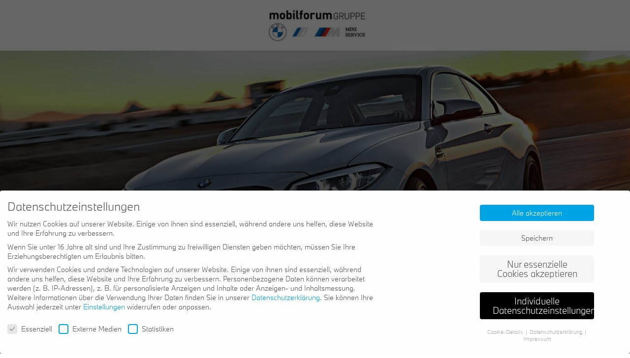

--- FILE ---
content_type: text/html; charset=UTF-8
request_url: https://www.mobilforum-gruppe.de/bmw-news/bmw-m2-competition/
body_size: 31369
content:
<!doctype html>
<html lang="de" >
	<head>
		<link rel="profile" href="https://gmpg.org/xfn/11">
		<meta charset="UTF-8">
		<meta name="viewport" content="width=device-width, initial-scale=1">

				<script type="text/javascript">
			window.flatStyles = window.flatStyles || ''

			window.lightspeedOptimizeStylesheet = function () {
				const currentStylesheet = document.querySelector( '.tcb-lightspeed-style:not([data-ls-optimized])' )

				if ( currentStylesheet ) {
					try {
						if ( currentStylesheet.sheet && currentStylesheet.sheet.cssRules ) {
							if ( window.flatStyles ) {
								if ( this.optimizing ) {
									setTimeout( window.lightspeedOptimizeStylesheet.bind( this ), 24 )
								} else {
									this.optimizing = true;

									let rulesIndex = 0;

									while ( rulesIndex < currentStylesheet.sheet.cssRules.length ) {
										const rule = currentStylesheet.sheet.cssRules[ rulesIndex ]
										/* remove rules that already exist in the page */
										if ( rule.type === CSSRule.STYLE_RULE && window.flatStyles.includes( `${rule.selectorText}{` ) ) {
											currentStylesheet.sheet.deleteRule( rulesIndex )
										} else {
											rulesIndex ++
										}
									}
									/* optimize, mark it such, move to the next file, append the styles we have until now */
									currentStylesheet.setAttribute( 'data-ls-optimized', '1' )

									window.flatStyles += currentStylesheet.innerHTML

									this.optimizing = false
								}
							} else {
								window.flatStyles = currentStylesheet.innerHTML
								currentStylesheet.setAttribute( 'data-ls-optimized', '1' )
							}
						}
					} catch ( error ) {
						console.warn( error )
					}

					if ( currentStylesheet.parentElement.tagName !== 'HEAD' ) {
						/* always make sure that those styles end up in the head */
						const stylesheetID = currentStylesheet.id;
						/**
						 * make sure that there is only one copy of the css
						 * e.g display CSS
						 */
						if ( ( ! stylesheetID || ( stylesheetID && ! document.querySelector( `head #${stylesheetID}` ) ) ) ) {
							document.head.prepend( currentStylesheet )
						} else {
							currentStylesheet.remove();
						}
					}
				}
			}

			window.lightspeedOptimizeFlat = function ( styleSheetElement ) {
				if ( document.querySelectorAll( 'link[href*="thrive_flat.css"]' ).length > 1 ) {
					/* disable this flat if we already have one */
					styleSheetElement.setAttribute( 'disabled', true )
				} else {
					/* if this is the first one, make sure he's in head */
					if ( styleSheetElement.parentElement.tagName !== 'HEAD' ) {
						document.head.append( styleSheetElement )
					}
				}
			}
		</script>
		<link rel='stylesheet' id='tcb-style-base-thrive_template-55955'  href='//www.mobilforum-gruppe.de/wp-content/uploads/thrive/tcb-base-css-55955-1724167745.css' type='text/css' media='all' /><style type="text/css" id="tcb-style-template-thrive_template-55955"  onLoad="typeof window.lightspeedOptimizeStylesheet === 'function' && window.lightspeedOptimizeStylesheet()" class="tcb-lightspeed-style">@media (min-width: 300px){.tve-theme-55955 #wrapper{--header-background-width:100%;--footer-background-width:100%;--top-background-width:100%;--bottom-background-width:100%;--header-content-width:1109px;}.tve-theme-55955 .main-container{padding: 20px 10px !important;}.tve-theme-55955 .sidebar-section .section-background{border: 1px solid rgba(0,0,0,0.12);background-color: transparent !important;}:not(#tve) .tve-theme-55955 .sidebar-section [data-css="tve-u-16ed189a0b8"]{letter-spacing: 3px;--tcb-applied-color:var$(--tcb-skin-color-3);font-size: 11px !important;text-transform: uppercase !important;font-weight: var(--g-bold-weight,bold) !important;color: rgb(5,5,65) !important;padding-top: 0px !important;margin-top: 0px !important;padding-bottom: 20px !important;margin-bottom: 0px !important;}.tve-theme-55955 .sidebar-section [data-css="tve-u-16ed18b1f3e"]{margin-top: 0px !important;padding: 0px !important;margin-bottom: 0px !important;}.tve-theme-55955 .sidebar-section .section-content{padding: 20px !important;}.tve-theme-55955 .sidebar-section [data-css="tve-u-16ed18f1172"]{min-height: 52px;--tve-color:var(--tcb-skin-color-5);padding: 0px !important;margin-bottom: 30px !important;margin-right: 0px !important;}:not(#tve) .tve-theme-55955 .sidebar-section [data-css="tve-u-170147930c0"]{letter-spacing: 3px;--tcb-applied-color:var$(--tcb-skin-color-3);font-size: 11px !important;text-transform: uppercase !important;font-weight: var(--g-bold-weight,bold) !important;color: rgb(5,5,65) !important;padding-top: 0px !important;margin-top: 0px !important;padding-bottom: 20px !important;margin-bottom: 0px !important;}:not(#tve) .tve-theme-55955 .sidebar-section [data-css="tve-u-17014793f17"]{letter-spacing: 3px;--tcb-applied-color:var$(--tcb-skin-color-3);font-size: 11px !important;text-transform: uppercase !important;font-weight: var(--g-bold-weight,bold) !important;color: rgb(5,5,65) !important;padding-top: 0px !important;margin-top: 0px !important;padding-bottom: 20px !important;margin-bottom: 0px !important;}:not(#tve) .tve-theme-55955 .sidebar-section [data-css="tve-u-170147953de"]{letter-spacing: 3px;--tcb-applied-color:var$(--tcb-skin-color-3);font-size: 11px !important;text-transform: uppercase !important;font-weight: var(--g-bold-weight,bold) !important;color: rgb(5,5,65) !important;padding-top: 1px !important;margin-top: 0px !important;padding-bottom: 20px !important;margin-bottom: 0px !important;}.tve-theme-55955 .sidebar-section [data-css="tve-u-16ed18f1172"] .thrive-dynamic-styled-list-item{margin-bottom: 10px !important;margin-right: 15px !important;padding-bottom: 0px !important;margin-left: 0px !important;}:not(#tve) .tve-theme-55955 .sidebar-section [data-css="tve-u-16ed18f1172"] p,:not(#tve) .tve-theme-55955 .sidebar-section [data-css="tve-u-16ed18f1172"] li,:not(#tve) .tve-theme-55955 .sidebar-section [data-css="tve-u-16ed18f1172"] blockquote,:not(#tve) .tve-theme-55955 .sidebar-section [data-css="tve-u-16ed18f1172"] address,:not(#tve) .tve-theme-55955 .sidebar-section [data-css="tve-u-16ed18f1172"] .tcb-plain-text,:not(#tve) .tve-theme-55955 .sidebar-section [data-css="tve-u-16ed18f1172"] label,:not(#tve) .tve-theme-55955 .sidebar-section [data-css="tve-u-16ed18f1172"] h1,:not(#tve) .tve-theme-55955 .sidebar-section [data-css="tve-u-16ed18f1172"] h2,:not(#tve) .tve-theme-55955 .sidebar-section [data-css="tve-u-16ed18f1172"] h3,:not(#tve) .tve-theme-55955 .sidebar-section [data-css="tve-u-16ed18f1172"] h4,:not(#tve) .tve-theme-55955 .sidebar-section [data-css="tve-u-16ed18f1172"] h5,:not(#tve) .tve-theme-55955 .sidebar-section [data-css="tve-u-16ed18f1172"] h6{color: var(--tve-color,var(--tcb-skin-color-5));--tcb-applied-color:var$(--tcb-skin-color-5);}:not(#tve) .tve-theme-55955 .sidebar-section [data-css="tve-u-16ed18f1172"] .thrive-dynamic-styled-list-text a:hover{text-decoration-line: none !important;--eff:none !important;text-decoration-color: var(--eff-color,currentColor) !important;color: inherit !important;}.tve-theme-55955 .sidebar-section [data-css="tve-u-1702012ffdb"] .thrive-dynamic-styled-list-item{--tve-line-height:1.5em;margin-right: 8px !important;padding: 8px !important;margin-bottom: 8px !important;background-color: var(--tcb-skin-color-9) !important;margin-left: 0px !important;}:not(#tve) .tve-theme-55955 .sidebar-section [data-css="tve-u-1702012ffdb"] p,:not(#tve) .tve-theme-55955 .sidebar-section [data-css="tve-u-1702012ffdb"] li,:not(#tve) .tve-theme-55955 .sidebar-section [data-css="tve-u-1702012ffdb"] blockquote,:not(#tve) .tve-theme-55955 .sidebar-section [data-css="tve-u-1702012ffdb"] address,:not(#tve) .tve-theme-55955 .sidebar-section [data-css="tve-u-1702012ffdb"] .tcb-plain-text,:not(#tve) .tve-theme-55955 .sidebar-section [data-css="tve-u-1702012ffdb"] label,:not(#tve) .tve-theme-55955 .sidebar-section [data-css="tve-u-1702012ffdb"] h1,:not(#tve) .tve-theme-55955 .sidebar-section [data-css="tve-u-1702012ffdb"] h2,:not(#tve) .tve-theme-55955 .sidebar-section [data-css="tve-u-1702012ffdb"] h3,:not(#tve) .tve-theme-55955 .sidebar-section [data-css="tve-u-1702012ffdb"] h4,:not(#tve) .tve-theme-55955 .sidebar-section [data-css="tve-u-1702012ffdb"] h5,:not(#tve) .tve-theme-55955 .sidebar-section [data-css="tve-u-1702012ffdb"] h6{color: var(--tve-color,var(--tcb-skin-color-4));--tcb-applied-color:var$(--tcb-skin-color-4);}.tve-theme-55955 .sidebar-section [data-css="tve-u-1702012ffdb"]{--tve-color:var(--tcb-skin-color-4);--tve-letter-spacing:1px;--tve-font-size:14px;padding: 0px !important;margin-bottom: 30px !important;}.tve-theme-55955 .sidebar-section [data-css="tve-u-1702012ffdb"] p,.tve-theme-55955 .sidebar-section [data-css="tve-u-1702012ffdb"] li,.tve-theme-55955 .sidebar-section [data-css="tve-u-1702012ffdb"] blockquote,.tve-theme-55955 .sidebar-section [data-css="tve-u-1702012ffdb"] address,.tve-theme-55955 .sidebar-section [data-css="tve-u-1702012ffdb"] .tcb-plain-text,.tve-theme-55955 .sidebar-section [data-css="tve-u-1702012ffdb"] label{letter-spacing: var(--tve-letter-spacing,1px);}:not(#tve) .tve-theme-55955 .sidebar-section [data-css="tve-u-1702012ffdb"] p,:not(#tve) .tve-theme-55955 .sidebar-section [data-css="tve-u-1702012ffdb"] li,:not(#tve) .tve-theme-55955 .sidebar-section [data-css="tve-u-1702012ffdb"] blockquote,:not(#tve) .tve-theme-55955 .sidebar-section [data-css="tve-u-1702012ffdb"] address,:not(#tve) .tve-theme-55955 .sidebar-section [data-css="tve-u-1702012ffdb"] .tcb-plain-text,:not(#tve) .tve-theme-55955 .sidebar-section [data-css="tve-u-1702012ffdb"] label{font-size: var(--tve-font-size,14px);}:not(#tve) .tve-theme-55955 .sidebar-section [data-css="tve-u-1702012ffdb"] .thrive-dynamic-styled-list-item:hover{background-color: rgb(255,255,255) !important;box-shadow: rgba(0,0,0,0.04) 0px 2px 5px 0px !important;--tve-text-decoration:none !important;--tve-color:var(--tcb-skin-color-0) !important;}:not(#tve) .tve-theme-55955 .sidebar-section [data-css="tve-u-1702012ffdb"] .thrive-dynamic-styled-list-item:hover p,:not(#tve) .tve-theme-55955 .sidebar-section [data-css="tve-u-1702012ffdb"] .thrive-dynamic-styled-list-item:hover li,:not(#tve) .tve-theme-55955 .sidebar-section [data-css="tve-u-1702012ffdb"] .thrive-dynamic-styled-list-item:hover blockquote,:not(#tve) .tve-theme-55955 .sidebar-section [data-css="tve-u-1702012ffdb"] .thrive-dynamic-styled-list-item:hover address,:not(#tve) .tve-theme-55955 .sidebar-section [data-css="tve-u-1702012ffdb"] .thrive-dynamic-styled-list-item:hover .tcb-plain-text,:not(#tve) .tve-theme-55955 .sidebar-section [data-css="tve-u-1702012ffdb"] .thrive-dynamic-styled-list-item:hover label{text-decoration: var(--tve-text-decoration,none) !important;}:not(#tve) .tve-theme-55955 .sidebar-section [data-css="tve-u-1702012ffdb"] .thrive-dynamic-styled-list-item:hover p,:not(#tve) .tve-theme-55955 .sidebar-section [data-css="tve-u-1702012ffdb"] .thrive-dynamic-styled-list-item:hover li,:not(#tve) .tve-theme-55955 .sidebar-section [data-css="tve-u-1702012ffdb"] .thrive-dynamic-styled-list-item:hover blockquote,:not(#tve) .tve-theme-55955 .sidebar-section [data-css="tve-u-1702012ffdb"] .thrive-dynamic-styled-list-item:hover address,:not(#tve) .tve-theme-55955 .sidebar-section [data-css="tve-u-1702012ffdb"] .thrive-dynamic-styled-list-item:hover .tcb-plain-text,:not(#tve) .tve-theme-55955 .sidebar-section [data-css="tve-u-1702012ffdb"] .thrive-dynamic-styled-list-item:hover label,:not(#tve) .tve-theme-55955 .sidebar-section [data-css="tve-u-1702012ffdb"] .thrive-dynamic-styled-list-item:hover h1,:not(#tve) .tve-theme-55955 .sidebar-section [data-css="tve-u-1702012ffdb"] .thrive-dynamic-styled-list-item:hover h2,:not(#tve) .tve-theme-55955 .sidebar-section [data-css="tve-u-1702012ffdb"] .thrive-dynamic-styled-list-item:hover h3,:not(#tve) .tve-theme-55955 .sidebar-section [data-css="tve-u-1702012ffdb"] .thrive-dynamic-styled-list-item:hover h4,:not(#tve) .tve-theme-55955 .sidebar-section [data-css="tve-u-1702012ffdb"] .thrive-dynamic-styled-list-item:hover h5,:not(#tve) .tve-theme-55955 .sidebar-section [data-css="tve-u-1702012ffdb"] .thrive-dynamic-styled-list-item:hover h6{color: var(--tve-color,var(--tcb-skin-color-0)) !important;--tcb-applied-color:var$(--tcb-skin-color-0) !important;}.tve-theme-55955 .sidebar-section [data-css="tve-u-17058acd17f"]{margin-top: 0px !important;padding: 0px !important;margin-bottom: 0px !important;}.tve-theme-55955 .sidebar-section [data-css="tve-u-17058ae1863"]{margin-top: 0px !important;padding: 0px !important;margin-bottom: 0px !important;}.tve-theme-55955 .sidebar-section [data-css="tve-u-17058ae7cbc"]{margin-top: 0px !important;padding: 0px !important;margin-bottom: 0px !important;}:not(#tve) .tve-theme-55955 .sidebar-section [data-css="tve-u-1702012ffdb"] .thrive-dynamic-styled-list-item p,:not(#tve) .tve-theme-55955 .sidebar-section [data-css="tve-u-1702012ffdb"] .thrive-dynamic-styled-list-item li,:not(#tve) .tve-theme-55955 .sidebar-section [data-css="tve-u-1702012ffdb"] .thrive-dynamic-styled-list-item blockquote,:not(#tve) .tve-theme-55955 .sidebar-section [data-css="tve-u-1702012ffdb"] .thrive-dynamic-styled-list-item address,:not(#tve) .tve-theme-55955 .sidebar-section [data-css="tve-u-1702012ffdb"] .thrive-dynamic-styled-list-item .tcb-plain-text,:not(#tve) .tve-theme-55955 .sidebar-section [data-css="tve-u-1702012ffdb"] .thrive-dynamic-styled-list-item label{line-height: var(--tve-line-height,1.5em);}.tve-theme-55955 .sidebar-section [data-css="tve-u-17086f6ff41"] .thrive-dynamic-styled-list-item{--tve-line-height:1.5em;margin-right: 8px !important;padding: 8px !important;margin-bottom: 8px !important;background-color: var(--tcb-skin-color-9) !important;margin-left: 0px !important;}:not(#tve) .tve-theme-55955 .sidebar-section [data-css="tve-u-17086f6ff41"] p,:not(#tve) .tve-theme-55955 .sidebar-section [data-css="tve-u-17086f6ff41"] li,:not(#tve) .tve-theme-55955 .sidebar-section [data-css="tve-u-17086f6ff41"] blockquote,:not(#tve) .tve-theme-55955 .sidebar-section [data-css="tve-u-17086f6ff41"] address,:not(#tve) .tve-theme-55955 .sidebar-section [data-css="tve-u-17086f6ff41"] .tcb-plain-text,:not(#tve) .tve-theme-55955 .sidebar-section [data-css="tve-u-17086f6ff41"] label,:not(#tve) .tve-theme-55955 .sidebar-section [data-css="tve-u-17086f6ff41"] h1,:not(#tve) .tve-theme-55955 .sidebar-section [data-css="tve-u-17086f6ff41"] h2,:not(#tve) .tve-theme-55955 .sidebar-section [data-css="tve-u-17086f6ff41"] h3,:not(#tve) .tve-theme-55955 .sidebar-section [data-css="tve-u-17086f6ff41"] h4,:not(#tve) .tve-theme-55955 .sidebar-section [data-css="tve-u-17086f6ff41"] h5,:not(#tve) .tve-theme-55955 .sidebar-section [data-css="tve-u-17086f6ff41"] h6{color: var(--tve-color,var(--tcb-skin-color-4));--tcb-applied-color:var$(--tcb-skin-color-4);}.tve-theme-55955 .sidebar-section [data-css="tve-u-17086f6ff41"]{--tve-color:var(--tcb-skin-color-4);--tve-letter-spacing:1px;--tve-font-size:14px;padding: 0px !important;margin-bottom: 30px !important;}.tve-theme-55955 .sidebar-section [data-css="tve-u-17086f6ff41"] p,.tve-theme-55955 .sidebar-section [data-css="tve-u-17086f6ff41"] li,.tve-theme-55955 .sidebar-section [data-css="tve-u-17086f6ff41"] blockquote,.tve-theme-55955 .sidebar-section [data-css="tve-u-17086f6ff41"] address,.tve-theme-55955 .sidebar-section [data-css="tve-u-17086f6ff41"] .tcb-plain-text,.tve-theme-55955 .sidebar-section [data-css="tve-u-17086f6ff41"] label{letter-spacing: var(--tve-letter-spacing,1px);}:not(#tve) .tve-theme-55955 .sidebar-section [data-css="tve-u-17086f6ff41"] p,:not(#tve) .tve-theme-55955 .sidebar-section [data-css="tve-u-17086f6ff41"] li,:not(#tve) .tve-theme-55955 .sidebar-section [data-css="tve-u-17086f6ff41"] blockquote,:not(#tve) .tve-theme-55955 .sidebar-section [data-css="tve-u-17086f6ff41"] address,:not(#tve) .tve-theme-55955 .sidebar-section [data-css="tve-u-17086f6ff41"] .tcb-plain-text,:not(#tve) .tve-theme-55955 .sidebar-section [data-css="tve-u-17086f6ff41"] label{font-size: var(--tve-font-size,14px);}:not(#tve) .tve-theme-55955 .sidebar-section [data-css="tve-u-17086f6ff41"] .thrive-dynamic-styled-list-item:hover{background-color: rgb(255,255,255) !important;box-shadow: rgba(0,0,0,0.04) 0px 2px 5px 0px !important;--tve-text-decoration:none !important;--tve-color:var(--tcb-skin-color-0) !important;}:not(#tve) .tve-theme-55955 .sidebar-section [data-css="tve-u-17086f6ff41"] .thrive-dynamic-styled-list-item:hover p,:not(#tve) .tve-theme-55955 .sidebar-section [data-css="tve-u-17086f6ff41"] .thrive-dynamic-styled-list-item:hover li,:not(#tve) .tve-theme-55955 .sidebar-section [data-css="tve-u-17086f6ff41"] .thrive-dynamic-styled-list-item:hover blockquote,:not(#tve) .tve-theme-55955 .sidebar-section [data-css="tve-u-17086f6ff41"] .thrive-dynamic-styled-list-item:hover address,:not(#tve) .tve-theme-55955 .sidebar-section [data-css="tve-u-17086f6ff41"] .thrive-dynamic-styled-list-item:hover .tcb-plain-text,:not(#tve) .tve-theme-55955 .sidebar-section [data-css="tve-u-17086f6ff41"] .thrive-dynamic-styled-list-item:hover label{text-decoration: var(--tve-text-decoration,none) !important;}:not(#tve) .tve-theme-55955 .sidebar-section [data-css="tve-u-17086f6ff41"] .thrive-dynamic-styled-list-item:hover p,:not(#tve) .tve-theme-55955 .sidebar-section [data-css="tve-u-17086f6ff41"] .thrive-dynamic-styled-list-item:hover li,:not(#tve) .tve-theme-55955 .sidebar-section [data-css="tve-u-17086f6ff41"] .thrive-dynamic-styled-list-item:hover blockquote,:not(#tve) .tve-theme-55955 .sidebar-section [data-css="tve-u-17086f6ff41"] .thrive-dynamic-styled-list-item:hover address,:not(#tve) .tve-theme-55955 .sidebar-section [data-css="tve-u-17086f6ff41"] .thrive-dynamic-styled-list-item:hover .tcb-plain-text,:not(#tve) .tve-theme-55955 .sidebar-section [data-css="tve-u-17086f6ff41"] .thrive-dynamic-styled-list-item:hover label,:not(#tve) .tve-theme-55955 .sidebar-section [data-css="tve-u-17086f6ff41"] .thrive-dynamic-styled-list-item:hover h1,:not(#tve) .tve-theme-55955 .sidebar-section [data-css="tve-u-17086f6ff41"] .thrive-dynamic-styled-list-item:hover h2,:not(#tve) .tve-theme-55955 .sidebar-section [data-css="tve-u-17086f6ff41"] .thrive-dynamic-styled-list-item:hover h3,:not(#tve) .tve-theme-55955 .sidebar-section [data-css="tve-u-17086f6ff41"] .thrive-dynamic-styled-list-item:hover h4,:not(#tve) .tve-theme-55955 .sidebar-section [data-css="tve-u-17086f6ff41"] .thrive-dynamic-styled-list-item:hover h5,:not(#tve) .tve-theme-55955 .sidebar-section [data-css="tve-u-17086f6ff41"] .thrive-dynamic-styled-list-item:hover h6{color: var(--tve-color,var(--tcb-skin-color-0)) !important;--tcb-applied-color:var$(--tcb-skin-color-0) !important;}:not(#tve) .tve-theme-55955 .sidebar-section [data-css="tve-u-17086f6ff41"] .thrive-dynamic-styled-list-item p,:not(#tve) .tve-theme-55955 .sidebar-section [data-css="tve-u-17086f6ff41"] .thrive-dynamic-styled-list-item li,:not(#tve) .tve-theme-55955 .sidebar-section [data-css="tve-u-17086f6ff41"] .thrive-dynamic-styled-list-item blockquote,:not(#tve) .tve-theme-55955 .sidebar-section [data-css="tve-u-17086f6ff41"] .thrive-dynamic-styled-list-item address,:not(#tve) .tve-theme-55955 .sidebar-section [data-css="tve-u-17086f6ff41"] .thrive-dynamic-styled-list-item .tcb-plain-text,:not(#tve) .tve-theme-55955 .sidebar-section [data-css="tve-u-17086f6ff41"] .thrive-dynamic-styled-list-item label{line-height: var(--tve-line-height,1.5em);}.tve-theme-55955 .sidebar-section [data-css="tve-u-170a019c392"] .thrive-dynamic-styled-list-item{--tve-line-height:1.5em;margin-right: 8px !important;padding: 8px !important;margin-bottom: 8px !important;background-color: var(--tcb-skin-color-9) !important;margin-left: 0px !important;}:not(#tve) .tve-theme-55955 .sidebar-section [data-css="tve-u-170a019c392"] p,:not(#tve) .tve-theme-55955 .sidebar-section [data-css="tve-u-170a019c392"] li,:not(#tve) .tve-theme-55955 .sidebar-section [data-css="tve-u-170a019c392"] blockquote,:not(#tve) .tve-theme-55955 .sidebar-section [data-css="tve-u-170a019c392"] address,:not(#tve) .tve-theme-55955 .sidebar-section [data-css="tve-u-170a019c392"] .tcb-plain-text,:not(#tve) .tve-theme-55955 .sidebar-section [data-css="tve-u-170a019c392"] label,:not(#tve) .tve-theme-55955 .sidebar-section [data-css="tve-u-170a019c392"] h1,:not(#tve) .tve-theme-55955 .sidebar-section [data-css="tve-u-170a019c392"] h2,:not(#tve) .tve-theme-55955 .sidebar-section [data-css="tve-u-170a019c392"] h3,:not(#tve) .tve-theme-55955 .sidebar-section [data-css="tve-u-170a019c392"] h4,:not(#tve) .tve-theme-55955 .sidebar-section [data-css="tve-u-170a019c392"] h5,:not(#tve) .tve-theme-55955 .sidebar-section [data-css="tve-u-170a019c392"] h6{color: var(--tve-color,var(--tcb-skin-color-4));--tcb-applied-color:var$(--tcb-skin-color-4);}.tve-theme-55955 .sidebar-section [data-css="tve-u-170a019c392"]{--tve-color:var(--tcb-skin-color-4);--tve-letter-spacing:1px;--tve-font-size:14px;padding: 0px !important;margin-bottom: 30px !important;}.tve-theme-55955 .sidebar-section [data-css="tve-u-170a019c392"] p,.tve-theme-55955 .sidebar-section [data-css="tve-u-170a019c392"] li,.tve-theme-55955 .sidebar-section [data-css="tve-u-170a019c392"] blockquote,.tve-theme-55955 .sidebar-section [data-css="tve-u-170a019c392"] address,.tve-theme-55955 .sidebar-section [data-css="tve-u-170a019c392"] .tcb-plain-text,.tve-theme-55955 .sidebar-section [data-css="tve-u-170a019c392"] label{letter-spacing: var(--tve-letter-spacing,1px);}:not(#tve) .tve-theme-55955 .sidebar-section [data-css="tve-u-170a019c392"] p,:not(#tve) .tve-theme-55955 .sidebar-section [data-css="tve-u-170a019c392"] li,:not(#tve) .tve-theme-55955 .sidebar-section [data-css="tve-u-170a019c392"] blockquote,:not(#tve) .tve-theme-55955 .sidebar-section [data-css="tve-u-170a019c392"] address,:not(#tve) .tve-theme-55955 .sidebar-section [data-css="tve-u-170a019c392"] .tcb-plain-text,:not(#tve) .tve-theme-55955 .sidebar-section [data-css="tve-u-170a019c392"] label{font-size: var(--tve-font-size,14px);}:not(#tve) .tve-theme-55955 .sidebar-section [data-css="tve-u-170a019c392"] .thrive-dynamic-styled-list-item:hover{background-color: rgb(255,255,255) !important;box-shadow: rgba(0,0,0,0.04) 0px 2px 5px 0px !important;--tve-text-decoration:none !important;--tve-color:var(--tcb-skin-color-0) !important;}:not(#tve) .tve-theme-55955 .sidebar-section [data-css="tve-u-170a019c392"] .thrive-dynamic-styled-list-item:hover p,:not(#tve) .tve-theme-55955 .sidebar-section [data-css="tve-u-170a019c392"] .thrive-dynamic-styled-list-item:hover li,:not(#tve) .tve-theme-55955 .sidebar-section [data-css="tve-u-170a019c392"] .thrive-dynamic-styled-list-item:hover blockquote,:not(#tve) .tve-theme-55955 .sidebar-section [data-css="tve-u-170a019c392"] .thrive-dynamic-styled-list-item:hover address,:not(#tve) .tve-theme-55955 .sidebar-section [data-css="tve-u-170a019c392"] .thrive-dynamic-styled-list-item:hover .tcb-plain-text,:not(#tve) .tve-theme-55955 .sidebar-section [data-css="tve-u-170a019c392"] .thrive-dynamic-styled-list-item:hover label{text-decoration: var(--tve-text-decoration,none) !important;}:not(#tve) .tve-theme-55955 .sidebar-section [data-css="tve-u-170a019c392"] .thrive-dynamic-styled-list-item:hover p,:not(#tve) .tve-theme-55955 .sidebar-section [data-css="tve-u-170a019c392"] .thrive-dynamic-styled-list-item:hover li,:not(#tve) .tve-theme-55955 .sidebar-section [data-css="tve-u-170a019c392"] .thrive-dynamic-styled-list-item:hover blockquote,:not(#tve) .tve-theme-55955 .sidebar-section [data-css="tve-u-170a019c392"] .thrive-dynamic-styled-list-item:hover address,:not(#tve) .tve-theme-55955 .sidebar-section [data-css="tve-u-170a019c392"] .thrive-dynamic-styled-list-item:hover .tcb-plain-text,:not(#tve) .tve-theme-55955 .sidebar-section [data-css="tve-u-170a019c392"] .thrive-dynamic-styled-list-item:hover label,:not(#tve) .tve-theme-55955 .sidebar-section [data-css="tve-u-170a019c392"] .thrive-dynamic-styled-list-item:hover h1,:not(#tve) .tve-theme-55955 .sidebar-section [data-css="tve-u-170a019c392"] .thrive-dynamic-styled-list-item:hover h2,:not(#tve) .tve-theme-55955 .sidebar-section [data-css="tve-u-170a019c392"] .thrive-dynamic-styled-list-item:hover h3,:not(#tve) .tve-theme-55955 .sidebar-section [data-css="tve-u-170a019c392"] .thrive-dynamic-styled-list-item:hover h4,:not(#tve) .tve-theme-55955 .sidebar-section [data-css="tve-u-170a019c392"] .thrive-dynamic-styled-list-item:hover h5,:not(#tve) .tve-theme-55955 .sidebar-section [data-css="tve-u-170a019c392"] .thrive-dynamic-styled-list-item:hover h6{color: var(--tve-color,var(--tcb-skin-color-0)) !important;--tcb-applied-color:var$(--tcb-skin-color-0) !important;}:not(#tve) .tve-theme-55955 .sidebar-section [data-css="tve-u-170a019c392"] .thrive-dynamic-styled-list-item p,:not(#tve) .tve-theme-55955 .sidebar-section [data-css="tve-u-170a019c392"] .thrive-dynamic-styled-list-item li,:not(#tve) .tve-theme-55955 .sidebar-section [data-css="tve-u-170a019c392"] .thrive-dynamic-styled-list-item blockquote,:not(#tve) .tve-theme-55955 .sidebar-section [data-css="tve-u-170a019c392"] .thrive-dynamic-styled-list-item address,:not(#tve) .tve-theme-55955 .sidebar-section [data-css="tve-u-170a019c392"] .thrive-dynamic-styled-list-item .tcb-plain-text,:not(#tve) .tve-theme-55955 .sidebar-section [data-css="tve-u-170a019c392"] .thrive-dynamic-styled-list-item label{line-height: var(--tve-line-height,1.5em);}.tve-theme-55955 .sidebar-section{margin: 0px !important;}.tve-theme-55955 .content-section [data-css="tve-u-16ec5d248bb"]{left: 0px;padding: 0px !important;margin-top: 0px !important;margin-bottom: 0px !important;}.tve-theme-55955 .content-section{margin-top: 0px !important;}.tve-theme-55955 .content-section .section-content{--g-regular-weight:400;--g-bold-weight:800;padding: 20px 40px 20px 80px !important;}.tve-theme-55955 .content-section .thrv-divider[data-css="tve-u-16ec5fddeba"] .tve_sep{border-width: 1px !important;border-color: rgba(0,0,0,0.06) !important;}.tve-theme-55955 .content-section [data-css="tve-u-16ec6330c3d"]{display: inline-block;padding: 0px !important;}:not(#tve) .tve-theme-55955 .content-section [data-css="tve-u-16ec63322d0"]{letter-spacing: 1px;text-transform: uppercase !important;font-weight: var(--g-bold-weight,bold) !important;font-size: 14px !important;padding-bottom: 0px !important;margin-bottom: 0px !important;padding-top: 0px !important;margin-top: 0px !important;}:not(#tve) .tve-theme-55955 .content-section [data-css="tve-u-16ec63492a5"]{--tcb-applied-color:rgb(153,153,153);letter-spacing: 1px;text-transform: none !important;font-weight: var(--g-regular-weight,normal) !important;font-size: 14px !important;padding-bottom: 0px !important;margin-bottom: 0px !important;color: rgb(153,153,153) !important;padding-top: 0px !important;margin-top: 0px !important;}.tve-theme-55955 .content-section [data-css="tve-u-16ec634b5e1"]{display: inline-block;padding: 0px !important;margin-right: 15px !important;}.tve-theme-55955 .content-section [data-css="tve-u-16ec635199f"]{--tcb-applied-color:rgb(153,153,153);}.tve-theme-55955 .content-section [data-css="tve-u-16ec5fddeba"]{padding-top: 15px !important;padding-bottom: 12px !important;}.tve-theme-55955 .content-section .tcb-post-list[data-css="tve-u-16ecb5f152b"] .post-wrapper.thrv_wrapper{width: calc((100% - 20px) / 2);}.tve-theme-55955 .content-section [data-css="tve-u-16ecb5f152b"].tcb-post-list .post-wrapper{border-bottom: 1px solid rgba(0,0,0,0);padding-bottom: 20px !important;}.tve-theme-55955 .content-section [data-css="tve-u-16ecb5f152b"].tcb-post-list [data-css="tve-u-16ecb5f1530"]{--g-regular-weight:400;--g-bold-weight:600;margin-bottom: 0px !important;margin-top: 0px !important;}.tve-theme-55955 .content-section [data-css="tve-u-16ecb5f152b"].tcb-post-list [data-css="tve-u-16ecb5f152e"]{background-image: url("https://www.mobilforum-gruppe.de/wp-content/uploads/thrive-theme/images/Featured_img_1_03-10.jpg?dynamic_featured=1&size=large") !important;background-size: cover !important;background-position: 50% 50% !important;background-attachment: scroll !important;background-repeat: no-repeat !important;}.tve-theme-55955 .content-section [data-css="tve-u-16ecb5f152b"].tcb-post-list [data-css="tve-u-16ecb5f152d"]{margin-top: 0px !important;margin-bottom: 8px !important;}.tve-theme-55955 .content-section [data-css="tve-u-16ecb5f152b"].tcb-post-list .thrv-content-box [data-css="tve-u-16ecb5f152f"]{min-height: 124px;}.tve-theme-55955 .content-section [data-css="tve-u-16ecb5f152b"].tcb-post-list .tcb-post-title[data-css="tve-u-16ecb5f1530"] a,.tve-theme-55955 .content-section [data-css="tve-u-16ecb5f152b"].tcb-post-list .tcb-post-title[data-css="tve-u-16ecb5f1530"]{--tcb-applied-color:var$(--tcb-skin-color-4);font-weight: 600 !important;font-family: Literata !important;color: var(--tcb-skin-color-4) !important;font-size: 18px !important;}.tve-theme-55955 .content-section .tcb-post-list[data-css="tve-u-16ecb5f152b"] .post-wrapper.thrv_wrapper:not(:nth-child(n+3)){margin-top: 0px !important;}.tve-theme-55955 .content-section .tcb-post-list[data-css="tve-u-16ecb5f152b"] .post-wrapper.thrv_wrapper:not(:nth-child(2n)){margin-right: 20px !important;}.tve-theme-55955 .content-section .tcb-post-list[data-css="tve-u-16ecb5f152b"] .post-wrapper.thrv_wrapper:nth-child(2n){margin-right: 0px !important;}.tve-theme-55955 .content-section .thrv-divider[data-css="tve-u-16ecb61f672"] .tve_sep{border-width: 1px !important;border-color: rgba(0,0,0,0.06) !important;}.tve-theme-55955 .content-section [data-css="tve-u-16ecb61f672"]{padding-top: 15px !important;padding-bottom: 15px !important;margin-bottom: 30px !important;}.tve-theme-55955 .content-section [data-css="tve-u-16ecb5f152b"]{margin-bottom: 60px !important;}.tve-theme-55955 .content-section [data-css="tve-u-170199bd58e"] .tve_social_items{font-size: 10px !important;}.tve-theme-55955 .content-section [data-css="tve-u-170199bd58e"]{top: 0px;left: 0px;float: none;margin: 0px auto !important;padding-left: 1px !important;}:not(#tve) .tve-theme-55955 .content-section [data-css="tve-u-170199ce799"]{padding-bottom: 0px !important;margin-bottom: 0px !important;}.tve-theme-55955 .content-section [data-css="tve-u-170199bd58e"] .tve_social_items .tve_s_item{margin-bottom: 10px;display: table;}.tve-theme-55955 .content-section [data-css="tve-u-170199f5045"]{font-size: 16px;top: 0px;left: 0px;width: 16px;height: 16px;margin: 0px 0px 9px 8px !important;}:not(#tve) .tve-theme-55955 .content-section [data-css="tve-u-170199f5045"] > :first-child{color: rgb(221,221,221);}.tve-theme-55955 .content-section [data-css="tve-u-17019a634b0"]{float: left;z-index: 3;top: 30px;left: 10px;padding: 0px !important;margin: 0px !important;position: absolute !important;}.tve-theme-55955 .content-section .comment-respond{padding-top: 0px !important;}.tve-theme-55955 .content-section .comment-form-reply-title-wrapper{margin-bottom: 20px !important;}.tve-theme-55955 .content-section .theme-comments-logged-in-as-wrapper{margin-bottom: 5px !important;}.tve-theme-55955 .content-section .comment-form-text textarea{border-radius: 0px;overflow: hidden;border: 1px solid var(--tcb-skin-color-14);font-weight: var(--tve-font-weight,var(--g-regular-weight,normal));font-family: var(--tve-font-family,Muli);color: var(--tve-color,var(--tcb-skin-color-5));--tcb-applied-color:var$(--tcb-skin-color-5);background-color: rgb(255,255,255) !important;padding: 20px 15px !important;margin-top: 10px !important;margin-bottom: 10px !important;}.tve-theme-55955 .content-section .comment-form .comment-form-submit button{font-size: var(--tve-font-size,11px);text-transform: var(--tve-text-transform,uppercase);font-weight: var(--tve-font-weight,var(--g-bold-weight,bold));font-family: var(--tve-font-family,Muli);color: var(--tve-color,var(--tcb-skin-color-0));--tcb-applied-color:var$(--tcb-skin-color-0);border: 1px solid var(--tcb-skin-color-18);border-radius: 0px;overflow: hidden;letter-spacing: var(--tve-letter-spacing,2px);padding: 15px 35px !important;}.tve-theme-55955 .content-section .comment-form .comment-form-submit{--tve-font-size:11px;--tve-text-transform:uppercase;--tve-font-weight:var(--g-bold-weight,bold);--tve-font-family:Muli;--tve-color:var(--tcb-skin-color-0);--tve-letter-spacing:2px;--g-bold-weight:700;--g-regular-weight:300;margin-top: 0px !important;margin-bottom: 20px !important;}:not(#tve) .tve-theme-55955 .content-section .comment-form .comment-form-submit:hover button{background-color: var(--tcb-skin-color-0) !important;color: var(--tve-color,rgb(255,255,255)) !important;--tcb-applied-color:rgb(255,255,255) !important;border: 1px solid var(--tcb-skin-color-0) !important;}:not(#tve) .tve-theme-55955 .content-section .comment-form .comment-form-submit:hover{--tve-color:rgb(255,255,255) !important;}.tve-theme-55955 .content-section .comment-form-text{--tve-font-weight:var(--g-regular-weight,normal);--tve-font-family:Muli;--g-regular-weight:300;--g-bold-weight:700;--tve-color:var(--tcb-skin-color-5);}:not(#tve) .tve-theme-55955 .content-section [data-css="tve-u-17081459925"]{padding-bottom: 0px !important;margin-bottom: 0px !important;}:not(#tve) .tve-theme-55955 .content-section [data-css="tve-u-1708145a1c4"]{padding-top: 0px !important;margin-top: 0px !important;padding-bottom: 0px !important;margin-bottom: 0px !important;font-size: 14px !important;}:not(#tve) .tve-theme-55955 .content-section .comment-list .reply .tcb-button-link span{color: var(--tve-color,var(--tcb-skin-color-0));--tcb-applied-color:var$(--tcb-skin-color-0);text-transform: var(--tve-text-transform,uppercase);}.tve-theme-55955 .content-section .comment-list .reply{--tve-color:var(--tcb-skin-color-0);--tve-text-transform:uppercase;--tve-font-size:11px;--tve-letter-spacing:2px;}:not(#tve) .tve-theme-55955 .content-section :not(#tve) .comment-list .reply:hover .tcb-button-link span{color: var(--tve-color,rgb(255,255,255)) !important;--tcb-applied-color:rgb(255,255,255) !important;}:not(#tve) .tve-theme-55955 .content-section .comment-list .reply:hover{--tve-color:rgb(255,255,255) !important;}:not(#tve) .tve-theme-55955 .content-section .comment-list .reply:hover .tcb-button-link{border: 1px solid var(--tcb-skin-color-18) !important;background-color: var(--tcb-skin-color-0) !important;}:not(#tve) .tve-theme-55955 .content-section .comment-list > .comment{font-size: 14px !important;}.tve-theme-55955 .content-section .comment-list .reply .tcb-button-link{overflow: hidden;letter-spacing: var(--tve-letter-spacing,2px);border: 1px solid var(--tcb-skin-color-18) !important;border-radius: 0px !important;}:not(#tve) .tve-theme-55955 .content-section .comment-list .reply .tcb-button-link{font-size: var(--tve-font-size,11px) !important;}.tve-theme-55955 .top-section .section-background{background-size: auto,cover !important;background-position: 50% 50%,50% 50% !important;background-attachment: scroll,scroll !important;background-repeat: no-repeat,no-repeat !important;background-image: linear-gradient(rgba(0,0,0,0.08) 19%,rgba(0,0,0,0.75) 100%),url("https://www.mobilforum-gruppe.de/wp-content/uploads/thrive-theme/images/Post-4_featured.jpg?dynamic_featured=1&size=full") !important;}.tve-theme-55955 .top-section .section-content{display: flex;text-align: center;justify-content: flex-end;flex-direction: column;min-height: 580px !important;padding: 60px 20px !important;}.tve-theme-55955 .top-section{margin-top: 0px !important;}.tve-theme-55955 .top-section .section-content p,.tve-theme-55955 .top-section .section-content li,.tve-theme-55955 .top-section .section-content label,.tve-theme-55955 .top-section .section-content .tcb-plain-text{color: rgb(255,255,255);--tcb-applied-color:rgb(255,255,255);}:not(#tve) .tve-theme-55955 .top-section [data-css="tve-u-16ed080d346"]{--tcb-applied-color:rgb(255,255,255);color: rgb(255,255,255) !important;font-size: 48px !important;padding-bottom: 40px !important;margin-bottom: 0px !important;}.tve-theme-55955 .top-section [data-css="tve-u-16ed082a72d"]{padding: 0px !important;margin-bottom: 0px !important;}.tve-theme-55955 .top-section [data-css="tve-u-16ed085b637"]{padding: 0px !important;margin-bottom: 15px !important;}:not(#tve) .tve-theme-55955 .top-section [data-css="tve-u-16ed085f8e0"]{letter-spacing: 4px;text-transform: uppercase !important;font-size: 14px !important;padding-bottom: 0px !important;margin-bottom: 0px !important;padding-top: 0px !important;margin-top: 0px !important;}.tve-theme-55955 .top-section [data-css="tve-u-16ed0d75200"]{padding: 0px !important;background-color: transparent !important;}.tve-theme-55955 .top-section [data-css="tve-u-16ed0d76361"]{float: right;z-index: 3;position: relative;margin-top: 0px !important;margin-bottom: 0px !important;padding: 8px !important;}:not(#tve) .tve-theme-55955 .top-section [data-css="tve-u-16ed0d79075"]{font-size: 11px !important;padding-bottom: 0px !important;margin-bottom: 0px !important;line-height: 1.2em !important;}.tve-theme-55955 .top-section [data-css="tve-u-16ed0d80aee"]{background-color: var(--tcb-skin-color-4) !important;}.tve-theme-55955 .top-section [data-css="tve-u-16ed0d812db"] p,.tve-theme-55955 .top-section [data-css="tve-u-16ed0d812db"] li,.tve-theme-55955 .top-section [data-css="tve-u-16ed0d812db"] blockquote,.tve-theme-55955 .top-section [data-css="tve-u-16ed0d812db"] address,.tve-theme-55955 .top-section [data-css="tve-u-16ed0d812db"] .tcb-plain-text,.tve-theme-55955 .top-section [data-css="tve-u-16ed0d812db"] label,.tve-theme-55955 .top-section [data-css="tve-u-16ed0d812db"] h1,.tve-theme-55955 .top-section [data-css="tve-u-16ed0d812db"] h2,.tve-theme-55955 .top-section [data-css="tve-u-16ed0d812db"] h3,.tve-theme-55955 .top-section [data-css="tve-u-16ed0d812db"] h4,.tve-theme-55955 .top-section [data-css="tve-u-16ed0d812db"] h5,.tve-theme-55955 .top-section [data-css="tve-u-16ed0d812db"] h6{text-transform: uppercase;}:not(#tve) .tve-theme-55955 .top-section .thrv-content-box [data-css="tve-u-16ed0d812db"] p,:not(#tve) .tve-theme-55955 .top-section .thrv-content-box [data-css="tve-u-16ed0d812db"] li,:not(#tve) .tve-theme-55955 .top-section .thrv-content-box [data-css="tve-u-16ed0d812db"] blockquote,:not(#tve) .tve-theme-55955 .top-section .thrv-content-box [data-css="tve-u-16ed0d812db"] address,:not(#tve) .tve-theme-55955 .top-section .thrv-content-box [data-css="tve-u-16ed0d812db"] .tcb-plain-text,:not(#tve) .tve-theme-55955 .top-section .thrv-content-box [data-css="tve-u-16ed0d812db"] label{font-size: 12px;}.tve-theme-55955 .top-section [data-css="tve-u-16ed0d812db"] p,.tve-theme-55955 .top-section [data-css="tve-u-16ed0d812db"] li,.tve-theme-55955 .top-section [data-css="tve-u-16ed0d812db"] blockquote,.tve-theme-55955 .top-section [data-css="tve-u-16ed0d812db"] address,.tve-theme-55955 .top-section [data-css="tve-u-16ed0d812db"] .tcb-plain-text,.tve-theme-55955 .top-section [data-css="tve-u-16ed0d812db"] label{letter-spacing: 2px;}:not(#tve) .tve-theme-55955 .top-section [data-css="tve-u-16ed0d8abf4"]{padding-bottom: 0px !important;margin-bottom: 0px !important;font-size: 11px !important;padding-top: 0px !important;margin-top: 0px !important;line-height: 1.2em !important;}.tve-theme-55955 .top-section [data-css="tve-u-16ed0d8e6d3"]{text-transform: uppercase !important;font-size: 11px !important;letter-spacing: 3px !important;}.tve-theme-55955 .top-section [data-css="tve-u-16ed0d93c8c"]{float: left;z-index: 3;position: relative;padding: 0px !important;}.tve-theme-55955 .top-section [data-css="tve-u-16ed0d93fc2"]::after{clear: both;}.tve-theme-55955 .top-section [data-css="tve-u-16ed0d94f7e"] > .tcb-flex-col > .tcb-col{justify-content: center;}.tve-theme-55955 .top-section [data-css="tve-u-16ed0d94f7e"]{padding: 0px !important;}.tve-theme-55955 .top-section [data-css="tve-u-16ed0d96a76"]{margin: 0px !important;}.tve-theme-55955 .top-section [data-css="tve-u-16ed4d219d9"]{font-size: 11px !important;}.tve-theme-55955 .top-section [data-css="tve-u-16ed4d2402f"]::after{clear: both;}.tve-theme-55955 .top-section [data-css="tve-u-16ed0d76361"] > .tve-cb{display: flex;justify-content: center;flex-direction: column;}:not(#tve) .tve-theme-55955 .top-section [data-css="tve-u-170aab66afa"]{color: inherit !important;}:not(#tve) .tve-theme-55955 .top-section :not(#tve) [data-css="tve-u-170aab66afa"]:hover{color: rgba(255,255,255,0.85) !important;}.tve-theme-55955 .content-section [data-css="tve-u-1735d4a746c"]{float: none;margin-left: auto !important;margin-right: auto !important;}.tve-theme-55955 .content-section [data-css="tve-u-1746cd1557a"]{float: none;margin: 0px auto !important;}.tve-theme-55955 .content-section [data-css="tve-u-1746cd1557b"]{padding-top: 0px !important;padding-bottom: 0px !important;}.tve-theme-55955 .content-section [data-css="tve-u-1746cd1557c"]{padding-left: 0px !important;padding-right: 0px !important;}.tve-theme-55955 .content-section [data-css="tve-u-1746cd15580"]{padding-left: 0px !important;padding-right: 0px !important;}.tve-theme-55955 .content-section [data-css="tve-u-1746cd15581"]::after{clear: both;}.tve-theme-55955 .content-section [data-css="tve-u-1746cd1557d"]::after{clear: both;}.tve-theme-55955 .content-section [data-css="tve-u-1746cd1557b"] > .tcb-flex-col > .tcb-col{justify-content: center;}.tve-theme-55955 .content-section [data-css="tve-u-1746cd1557e"] .tcb-button-link{letter-spacing: var(--tve-letter-spacing,2px);border-radius: 0px;overflow: hidden;background-image: none !important;--tve-applied-background-image:none !important;padding: 12px !important;background-color: transparent !important;--tve-applied-background-color:transparent !important;}.tve-theme-55955 .content-section [data-css="tve-u-1746cd1557e"] .tcb-button-link span{color: rgb(255,255,255);--tcb-applied-color:#fff;}:not(#tve) .tve-theme-55955 .content-section [data-css="tve-u-1746cd1557e"] .tcb-button-link{font-size: var(--tve-font-size,16px) !important;}.tve-theme-55955 .content-section [data-css="tve-u-1746cd1557e"]{--tve-font-size:16px;--tcb-local-color-62516:var(--tcb-local-color-49806);--tve-color:rgb(144,150,175);--tve-applied---tve-color:rgb(144,150,175);--tve-letter-spacing:2px;float: left;z-index: 3;position: relative;display: block;--tcb-local-color-49806:var(--tcb-skin-color-0);--tcb-local-color-3a0f6:rgb(238,242,247);min-width: 150px;margin: 0px auto !important;}:not(#tve) .tve-theme-55955 .content-section [data-css="tve-u-1746cd1557e"]:hover .tcb-button-link{background-image: linear-gradient(var(--tcb-local-color-49806),var(--tcb-local-color-49806)) !important;background-size: auto !important;background-position: 50% 50% !important;background-attachment: scroll !important;background-repeat: no-repeat !important;--tve-applied-background-image:linear-gradient(var$(--tcb-local-color-49806),var$(--tcb-local-color-49806)) !important;}:not(#tve) .tve-theme-55955 .content-section [data-css="tve-u-1746cd1557e"] .tcb-button-link span{color: var(--tve-color,rgb(144,150,175));--tve-applied-color:var$(--tve-color,rgb(144,150,175));--tcb-applied-color:rgb(144,150,175);}:not(#tve) .tve-theme-55955 .content-section [data-css="tve-u-1746cd1557e"]:hover .tcb-button-link span{color: var(--tve-color,rgb(255,255,255)) !important;--tve-applied-color:var$(--tve-color,rgb(255,255,255)) !important;--tcb-applied-color:rgb(255,255,255) !important;}:not(#tve) .tve-theme-55955 .content-section [data-css="tve-u-1746cd1557e"]:hover{--tve-color:rgb(255,255,255) !important;--tve-applied---tve-color:rgb(255,255,255) !important;}.tve-theme-55955 .content-section [data-css="tve-u-1746cd1557f"]{--tcb-local-color-icon:rgb(144,150,175);--tcb-local-color-var:rgb(144,150,175);--tve-icon-size:14px;font-size: 14px;width: 14px;height: 14px;border: 1px solid rgb(222,222,222);--tve-applied-border:1px solid rgb(222,222,222);border-radius: 5px;overflow: hidden;padding: 5px !important;}.tve-theme-55955 .content-section [data-css="tve-u-1746cd15582"] .tcb-button-link{letter-spacing: var(--tve-letter-spacing,2px);border-radius: 0px;overflow: hidden;background-image: none !important;--tve-applied-background-image:none !important;padding: 12px !important;background-color: transparent !important;--tve-applied-background-color:transparent !important;}.tve-theme-55955 .content-section [data-css="tve-u-1746cd15582"] .tcb-button-link span{color: rgb(255,255,255);--tcb-applied-color:#fff;}:not(#tve) .tve-theme-55955 .content-section [data-css="tve-u-1746cd15582"] .tcb-button-link{font-size: var(--tve-font-size,16px) !important;}.tve-theme-55955 .content-section [data-css="tve-u-1746cd15582"]{--tve-font-size:16px;--tcb-local-color-62516:var(--tcb-local-color-49806);--tve-color:rgb(144,150,175);--tve-applied---tve-color:rgb(144,150,175);--tve-letter-spacing:2px;float: right;z-index: 3;position: relative;display: block;--tcb-local-color-49806:var(--tcb-skin-color-0);--tcb-local-color-3a0f6:rgb(238,242,247);min-width: 150px;margin: 0px auto !important;}:not(#tve) .tve-theme-55955 .content-section [data-css="tve-u-1746cd15582"]:hover .tcb-button-link{background-image: linear-gradient(var(--tcb-local-color-49806),var(--tcb-local-color-49806)) !important;background-size: auto !important;background-position: 50% 50% !important;background-attachment: scroll !important;background-repeat: no-repeat !important;--tve-applied-background-image:linear-gradient(var$(--tcb-local-color-49806),var$(--tcb-local-color-49806)) !important;}:not(#tve) .tve-theme-55955 .content-section [data-css="tve-u-1746cd15582"] .tcb-button-link span{color: var(--tve-color,rgb(144,150,175));--tve-applied-color:var$(--tve-color,rgb(144,150,175));--tcb-applied-color:rgb(144,150,175);}:not(#tve) .tve-theme-55955 .content-section [data-css="tve-u-1746cd15582"]:hover .tcb-button-link span{color: var(--tve-color,rgb(255,255,255)) !important;--tve-applied-color:var$(--tve-color,rgb(255,255,255)) !important;--tcb-applied-color:rgb(255,255,255) !important;}:not(#tve) .tve-theme-55955 .content-section [data-css="tve-u-1746cd15582"]:hover{--tve-color:rgb(255,255,255) !important;--tve-applied---tve-color:rgb(255,255,255) !important;}.tve-theme-55955 .content-section [data-css="tve-u-1746cd15583"]{--tcb-local-color-icon:rgb(144,150,175);--tcb-local-color-var:rgb(144,150,175);--tve-icon-size:14px;font-size: 14px;width: 14px;height: 14px;border: 1px solid rgb(222,222,222);--tve-applied-border:1px solid rgb(222,222,222);border-radius: 5px;overflow: hidden;padding: 5px !important;}.thrive-section-55948 .section-background{background-image: none !important;background-color: rgb(247,247,247) !important;}.thrive-section-55948 .section-content{justify-content: center;display: flex;flex-direction: column;min-height: 1px !important;padding: 40px 20px 70px !important;}.thrive-section-55948 [data-css="tve-u-16eccd9c6d3"]{padding: 0px !important;margin-bottom: 20px !important;}:not(#tve) .thrive-section-55948 [data-css="tve-u-17077fe1f03"]{padding-bottom: 0px !important;margin-bottom: 0px !important;}:not(#tve) .thrive-section-55948 [data-css="tve-u-174678db7ee"]{letter-spacing: 1px;font-size: 12px !important;color: rgb(204,204,204) !important;--tcb-applied-color:rgb(204,204,204) !important;--tve-applied-color:rgb(204,204,204) !important;}.thrive-section-55948 [data-css="tve-u-174678db7ee"]{line-height: 1.2em !important;}.thrive-section-55948 [data-css="tve-u-174678db7e8"]{margin-top: 0px !important;margin-bottom: 0px !important;}.thrive-section-55948 [data-css="tve-u-174678db7ea"]{max-width: 34.4%;}.thrive-section-55948 [data-css="tve-u-174678db7ed"]{max-width: 65.6%;}.thrive-section-55948 [data-css="tve-u-174678db7e9"] > .tcb-flex-col{padding-left: 30px;}.thrive-section-55948 [data-css="tve-u-174678db7e9"]{margin-left: -30px;}.thrive-section-55948 [data-css="tve-u-174678db7ef"]::after{clear: both;}.thrive-section-55948 [data-css="tve-u-174678db8d9"]{--tcb-local-color-bec10:var(--tcb-local-color-c84a5);--form-color:--tcb-skin-color-4;float: none;--tcb-local-color-c84a5:var(--tcb-skin-color-4);margin-left: auto !important;margin-right: auto !important;}:not(#tve) .thrive-section-55948 #lg-kes89ntk .tve_lg_regular_input:not(.tcb-excluded-from-group-item) input,:not(#tve) .thrive-section-55948 #lg-kes89ntk .tve_lg_regular_input:not(.tcb-excluded-from-group-item) textarea{border-top: none;border-right: none;border-bottom: 1px solid rgba(0,0,0,0.08);border-left: none;border-image: initial;--tve-applied-border:none;border-radius: 0px;overflow: hidden;background-image: none !important;--tve-applied-background-image:none !important;background-color: rgb(255,255,255) !important;--tve-applied-background-color:rgb(255,255,255) !important;padding: 12px !important;}:not(#tve) .thrive-section-55948 #lg-kes89ntk .tve_lg_regular_input:not(.tcb-excluded-from-group-item) input,:not(#tve) .thrive-section-55948 #lg-kes89ntk .tve_lg_regular_input:not(.tcb-excluded-from-group-item) textarea,:not(#tve) .thrive-section-55948 #lg-kes89ntk .tve_lg_regular_input:not(.tcb-excluded-from-group-item) ::placeholder{font-weight: var(--tve-font-weight,var(--g-regular-weight,normal));font-family: var(--tve-font-family,Arial,Helvetica,sans-serif);font-size: var(--tve-font-size,14px);line-height: var(--tve-line-height,1.8em);--tcb-applied-color:rgba(0,0,0,0.5);color: var(--tve-color,rgba(0,0,0,0.5)) !important;--tve-applied-color:var$(--tve-color,rgba(0,0,0,0.5)) !important;}.thrive-section-55948 #lg-kes89ntk .tve_lg_regular_input:not(.tcb-excluded-from-group-item){--tve-font-weight:var(--g-regular-weight,normal);--tve-font-family:Arial,Helvetica,sans-serif;--tve-font-size:14px;--tve-line-height:1.8em;--tve-color:rgba(0,0,0,0.5);--tve-applied---tve-color:rgba(0,0,0,0.5);margin-top: 0px !important;margin-bottom: 14px !important;}.thrive-section-55948 #lg-kes89ntk .tve_lg_regular_input:not(.tcb-excluded-from-group-item) input,.thrive-section-55948 #lg-kes89ntk .tve_lg_regular_input:not(.tcb-excluded-from-group-item) textarea{padding: 2px 0px !important;}:not(#tve) .thrive-section-55948 #lg-kes89ntk .tve_lg_regular_input#lg-kcowu6in input,:not(#tve) .thrive-section-55948 #lg-kes89ntk .tve_lg_regular_input#lg-kcowu6in textarea{border-top: none;border-right: none;border-bottom: 1px solid rgba(0,0,0,0.08);border-left: none;border-image: initial;--tve-applied-border:none;border-radius: 0px;overflow: hidden;background-image: none !important;--tve-applied-background-image:none !important;background-color: rgb(255,255,255) !important;--tve-applied-background-color:rgb(255,255,255) !important;padding: 12px !important;margin-top: 0px !important;}:not(#tve) .thrive-section-55948 #lg-kes89ntk .tve_lg_regular_input#lg-kcowu6in input,:not(#tve) .thrive-section-55948 #lg-kes89ntk .tve_lg_regular_input#lg-kcowu6in textarea,:not(#tve) .thrive-section-55948 #lg-kes89ntk .tve_lg_regular_input#lg-kcowu6in ::placeholder{font-weight: var(--tve-font-weight,var(--g-regular-weight,normal));font-family: var(--tve-font-family,Arial,Helvetica,sans-serif);font-size: var(--tve-font-size,14px);line-height: var(--tve-line-height,1.8em);color: var(--tve-color,rgba(0,0,0,0.7));--tve-applied-color:var$(--tve-color,rgba(0,0,0,0.7));--tcb-applied-color:rgba(0,0,0,0.7);}.thrive-section-55948 #lg-kes89ntk .tve_lg_regular_input#lg-kcowu6in{--tve-font-weight:var(--g-regular-weight,normal);--tve-font-family:Arial,Helvetica,sans-serif;--tve-font-size:14px;--tve-line-height:1.8em;--tve-color:rgba(0,0,0,0.7);--tve-applied---tve-color:rgba(0,0,0,0.7);}.thrive-section-55948 #lg-kes89ntk .tve_lg_regular_input#lg-kcowu6in input,.thrive-section-55948 #lg-kes89ntk .tve_lg_regular_input#lg-kcowu6in textarea{padding: 12px 0px !important;}:not(#tve) .thrive-section-55948 #lg-kes89ntk .tve_lg_regular_input:not(.tcb-excluded-from-group-item):hover input,:not(#tve) .thrive-section-55948 #lg-kes89ntk .tve_lg_regular_input:not(.tcb-excluded-from-group-item):hover textarea,:not(#tve) .thrive-section-55948 #lg-kes89ntk .tve_lg_regular_input:not(.tcb-excluded-from-group-item):hover ::placeholder{color: var(--tve-color,rgba(0,0,0,0.9)) !important;--tve-applied-color:var$(--tve-color,rgba(0,0,0,0.9)) !important;--tcb-applied-color:rgba(0,0,0,0.9) !important;}:not(#tve) .thrive-section-55948 #lg-kes89ntk .tve_lg_regular_input:not(.tcb-excluded-from-group-item):hover{--tve-color:rgba(0,0,0,0.9) !important;--tve-applied---tve-color:rgba(0,0,0,0.9) !important;}:not(#tve) .thrive-section-55948 #lg-kes89ntk .tve_lg_regular_input:not(.tcb-excluded-from-group-item):hover input,:not(#tve) .thrive-section-55948 #lg-kes89ntk .tve_lg_regular_input:not(.tcb-excluded-from-group-item):hover textarea{border-bottom: 1px solid var(--tcb-local-color-c84a5) !important;}:not(#tve) .thrive-section-55948 #lg-kes89ntk .tve_lg_regular_input#lg-kcowu6in:hover input,:not(#tve) .thrive-section-55948 #lg-kes89ntk .tve_lg_regular_input#lg-kcowu6in:hover textarea{border: 1px solid var(--tcb-local-color-c84a5) !important;--tve-applied-border:1px solid var$(--tcb-local-color-c84a5) !important;}:not(#tve) .thrive-section-55948 #lg-kes89ntk .tve_lg_regular_input#lg-kcowu6in:hover input,:not(#tve) .thrive-section-55948 #lg-kes89ntk .tve_lg_regular_input#lg-kcowu6in:hover textarea,:not(#tve) .thrive-section-55948 #lg-kes89ntk .tve_lg_regular_input#lg-kcowu6in:hover ::placeholder{color: var(--tve-color,rgba(0,0,0,0.9)) !important;--tve-applied-color:var$(--tve-color,rgba(0,0,0,0.9)) !important;--tcb-applied-color:rgba(0,0,0,0.9) !important;}:not(#tve) .thrive-section-55948 #lg-kes89ntk .tve_lg_regular_input#lg-kcowu6in:hover{--tve-color:rgba(0,0,0,0.9) !important;--tve-applied---tve-color:rgba(0,0,0,0.9) !important;}:not(#tve) .thrive-section-55948 #lg-kes89ntk .thrv_text_element[data-label-for]:not(.tcb-excluded-from-group-item) .tcb-plain-text{letter-spacing: 1px;font-size: 14px !important;color: var(--tcb-skin-color-16) !important;--tcb-applied-color:var$(--tcb-skin-color-16) !important;--tve-applied-color:var$(--tcb-skin-color-16) !important;font-family: inherit !important;font-weight: var(--g-regular-weight,normal) !important;}.thrive-section-55948 #lg-kes89ntk .thrv_text_element[data-label-for]:not(.tcb-excluded-from-group-item){margin-top: 0px !important;}.thrive-section-55948 #lg-kes89ntk .thrv_text_element[data-label-for]:not(.tcb-excluded-from-group-item) .tcb-plain-text{line-height: 1.2em !important;}:not(#tve) .thrive-section-55948 #lg-kes89ntk .tve_lg_regular_input#lg-kcowu6in{margin-bottom: 0px !important;margin-top: 8px !important;}:not(#tve) .thrive-section-55948 :not(#tve) #lg-kes89ntk .tve_lg_regular_input#lg-kcowu6in:hover input,:not(#tve) .thrive-section-55948 :not(#tve) #lg-kes89ntk .tve_lg_regular_input#lg-kcowu6in:hover textarea{border-top: none !important;border-right: none !important;border-left: none !important;border-bottom: 1px solid rgba(12,17,21,0.5) !important;}:not(#tve) .thrive-section-55948 #lg-kes89ntk .tve_lg_regular_input:not(.tcb-excluded-from-group-item){margin-top: 8px !important;margin-bottom: 14px !important;}:not(#tve) .thrive-section-55948 :not(#tve) #lg-kes89ntk .tve_lg_regular_input:not(.tcb-excluded-from-group-item):hover input,:not(#tve) .thrive-section-55948 :not(#tve) #lg-kes89ntk .tve_lg_regular_input:not(.tcb-excluded-from-group-item):hover textarea{border-bottom: 1px solid rgba(12,17,21,0.5) !important;}:not(#tve) .thrive-section-55948 #lg-kes89ntk .tve-form-button .tcb-button-link span{font-weight: var(--tve-font-weight,var(--g-regular-weight,normal));color: var(--tve-color,rgb(255,255,255));--tcb-applied-color:rgb(255,255,255);}.thrive-section-55948 #lg-kes89ntk .tve-form-button{--tve-font-weight:var(--g-regular-weight,normal);--tve-letter-spacing:2px;--tcb-local-color-2818e:rgb(19,114,211);--tve-color:rgb(255,255,255);--tcb-local-color-34f05:var(--tcb-local-color-bec10);float: right;z-index: 3;position: relative;--tve-font-size:12px;margin-top: 0px !important;margin-bottom: 0px !important;}.thrive-section-55948 #lg-kes89ntk .tve-form-button .tcb-button-link{letter-spacing: var(--tve-letter-spacing,2px);padding: 18px !important;background-color: var(--tcb-local-color-34f05) !important;background-image: none !important;}:not(#tve) .thrive-section-55948 #lg-kes89ntk .tve-form-button:hover .tcb-button-link{background-image: linear-gradient(rgba(255,255,255,0.08),rgba(255,255,255,0.08)) !important;background-size: auto !important;background-position: 50% 50% !important;background-attachment: scroll !important;background-repeat: no-repeat !important;background-color: var(--tcb-local-color-34f05) !important;}:not(#tve) .thrive-section-55948 #lg-kes89ntk .tve-form-button .tcb-button-link{font-size: var(--tve-font-size,12px) !important;}.thrive-section-55948 #lg-kes89ntk .tve-form-button .thrv_icon{--tcb-local-color-icon:rgb(255,255,255);--tcb-local-color-var:rgb(255,255,255);--tve-icon-size:12px;}}@media (max-width: 1023px){.tve-theme-55955 .main-container{padding-left: 20px !important;padding-right: 20px !important;}:not(#layout) .tve-theme-55955 .main-container{flex-wrap: wrap;}:not(#layout) .tve-theme-55955 .main-container div.main-columns-separator{width: 100%;}.tve-theme-55955 .sidebar-section .section-content{padding-left: 20px !important;padding-right: 20px !important;}.tve-theme-55955 .sidebar-section{margin: 0px !important;}.tve-theme-55955 .sidebar-section [data-css="tve-u-1702012ffdb"]{margin-bottom: 0px !important;}.tve-theme-55955 .content-section .tcb-post-list[data-css="tve-u-16ecb5f152b"] .post-wrapper.thrv_wrapper{width: calc((100% - 20px) / 2);}.tve-theme-55955 .content-section .tcb-post-list[data-css="tve-u-16ecb5f152b"] .post-wrapper.thrv_wrapper:not(:nth-child(2n)){margin-right: 20px !important;}.tve-theme-55955 .content-section .tcb-post-list[data-css="tve-u-16ecb5f152b"] .post-wrapper.thrv_wrapper:not(:nth-child(n+3)){margin-top: 0px !important;}.tve-theme-55955 .content-section .tcb-post-list[data-css="tve-u-16ecb5f152b"] .post-wrapper.thrv_wrapper:nth-child(2n){margin-right: 0px !important;}.tve-theme-55955 .content-section .section-content{padding-right: 40px !important;padding-left: 70px !important;}.tve-theme-55955 .content-section{margin-left: 0px !important;}.tve-theme-55955 .content-section [data-css="tve-u-17019ad2ca6"] .tve_social_items{font-size: 10px !important;}.tve-theme-55955 .content-section [data-css="tve-u-170199bd58e"] .tve_social_items{font-size: 8px !important;}.tve-theme-55955 .content-section [data-css="tve-u-170199f5045"]{font-size: 14px;width: 14px;height: 14px;}.tve-theme-55955 .content-section .comment-form .comment-form-submit{max-width: 33%;width: 33%;}.tve-theme-55955 .content-section [data-css="tve-u-16ec5d248bb"]{margin-left: auto !important;margin-right: auto !important;}.tve-theme-55955 .top-section .section-content{min-height: 460px !important;padding-bottom: 60px !important;padding-left: 40px !important;padding-right: 40px !important;}:not(#tve) .tve-theme-55955 .top-section [data-css="tve-u-16ed080d346"]{font-size: 36px !important;padding-bottom: 30px !important;margin-bottom: 0px !important;}.tve-theme-55955 .top-section [data-css="tve-u-16ed0d76361"]{padding: 6px !important;}.thrive-section-55948 .section-content{padding: 40px !important;}.thrive-section-55948 [data-css="tve-u-16eccd9c6d3"]{margin-bottom: 30px !important;}.thrive-section-55948 [data-css="tve-u-174678db7ea"]{max-width: 40.2%;}.thrive-section-55948 [data-css="tve-u-174678db7ed"]{max-width: 59.8%;}.thrive-section-55948 [data-css="tve-u-174678db8d9"]{max-width: 100% !important;}}@media (max-width: 767px){.tve-theme-55955 .main-container{padding: 10px !important;}.tve-theme-55955 .sidebar-section .section-content{padding: 20px 10px !important;}.tve-theme-55955 .sidebar-section{margin-left: 0px !important;margin-right: 0px !important;margin-bottom: 0px !important;}.tve-theme-55955 .sidebar-section [data-css="tve-u-1702012ffdb"]{margin-bottom: 0px !important;}.tve-theme-55955 .content-section .tcb-post-list[data-css="tve-u-16ecb5f152b"] .post-wrapper.thrv_wrapper{width: calc((100% - 0px) / 1);}.tve-theme-55955 .content-section .tcb-post-list[data-css="tve-u-16ecb5f152b"] .post-wrapper.thrv_wrapper:nth-child(n+2){margin-top: 20px !important;}.tve-theme-55955 .content-section [data-css="tve-u-16ecb5f152b"].tcb-post-list .post-wrapper{min-width: 100%;}.tve-theme-55955 .content-section .tcb-post-list[data-css="tve-u-16ecb5f152b"] .post-wrapper.thrv_wrapper:not(:nth-child(n+2)){margin-top: 0px !important;}.tve-theme-55955 .content-section .tcb-post-list[data-css="tve-u-16ecb5f152b"] .post-wrapper.thrv_wrapper:nth-child(n){margin-right: 0px !important;}.tve-theme-55955 .content-section .section-content{padding: 20px 10px !important;}.tve-theme-55955 .content-section [data-css="tve-u-170199f5045"]{top: 0px;left: 0px;position: relative;float: left;z-index: 3;font-size: 16px;width: 16px;height: 16px;padding-right: 16px !important;margin-top: 0px !important;margin-bottom: 0px !important;margin-left: 0px !important;padding-top: 7px !important;}.tve-theme-55955 .content-section [data-css="tve-u-17019a634b0"]{float: none;top: 0px;left: 0px;max-width: 146px;position: relative !important;padding: 4px !important;}.tve-theme-55955 .content-section [data-css="tve-u-17019ad2ca6"]{margin-top: 0px !important;margin-bottom: 0px !important;}.tve-theme-55955 .content-section [data-css="tve-u-16ec5d248bb"]{max-width: 100%;margin-top: 10px !important;}.tve-theme-55955 .content-section [data-css="tve-u-16ecb61f672"]{margin-bottom: 15px !important;}.tve-theme-55955 .content-section [data-css="tve-u-16ecb5f152b"]{margin-bottom: 20px !important;}.tve-theme-55955 .content-section [data-css="tve-u-17063360500"]{background-color: rgba(255,255,255,0.85) !important;}.tve-theme-55955 .content-section [data-css="tve-u-17019ad2ca6"] .tve_social_items{font-size: 8px !important;}.tve-theme-55955 .content-section .comment-form .comment-form-submit{max-width: 100%;width: 100%;float: none;margin-left: 0px;margin-right: 0px;margin-bottom: 20px !important;}.tve-theme-55955 .top-section .section-content{min-height: 295px !important;padding: 40px 20px !important;}:not(#tve) .tve-theme-55955 .top-section [data-css="tve-u-16ed080d346"]{font-size: 28px !important;padding-bottom: 20px !important;margin-bottom: 0px !important;}.tve-theme-55955 .top-section [data-css="tve-u-16ed0d94f7e"]{flex-wrap: nowrap !important;}:not(#tve) .tve-theme-55955 .top-section [data-css="tve-u-16ed0d79075"]{font-size: 10px !important;}:not(#tve) .tve-theme-55955 .top-section [data-css="tve-u-16ed0d8abf4"]{font-size: 10px !important;}.tve-theme-55955 .top-section [data-css="tve-u-16ed0d8e6d3"]{text-transform: uppercase !important;letter-spacing: 3px !important;font-size: 10px !important;}.tve-theme-55955 .top-section [data-css="tve-u-16ed085b637"]{margin-bottom: 6px !important;}:not(#tve) .tve-theme-55955 .top-section [data-css="tve-u-16ed085f8e0"]{font-size: 10px !important;}.tve-theme-55955 .top-section [data-css="tve-u-16ed082a72d"]{margin-bottom: 0px !important;}.tve-theme-55955 .top-section [data-css="tve-u-16ed0d76361"]{padding: 4px !important;}.tve-theme-55955 .content-section [data-css="tve-u-1746cd1557b"]{flex-wrap: nowrap !important;}.tve-theme-55955 .content-section [data-css="tve-u-1746cd1557a"]{max-width: 450px;}.thrive-section-55948 [data-css="tve-u-16eccd9c6d3"]{max-width: 181px;margin-left: auto !important;margin-right: auto !important;margin-bottom: 20px !important;}.thrive-section-55948 .section-content{padding: 20px 20px 60px !important;}.thrive-section-55948 #lg-kes89ntk .tve_lg_regular_input:not(.tcb-excluded-from-group-item){margin-bottom: 14px !important;margin-top: 0px !important;}:not(#tve) .thrive-section-55948 #lg-kes89ntk .tve_lg_regular_input#lg-kcowu6in input,:not(#tve) .thrive-section-55948 #lg-kes89ntk .tve_lg_regular_input#lg-kcowu6in textarea{margin-top: 6px !important;margin-bottom: 6px !important;}.thrive-section-55948 #lg-kes89ntk .tve_lg_regular_input:not(.tcb-excluded-from-group-item) input,.thrive-section-55948 #lg-kes89ntk .tve_lg_regular_input:not(.tcb-excluded-from-group-item) textarea{padding-top: 0px !important;}.thrive-section-55948 #lg-kes89ntk .tve-form-button{float: none;min-width: 100% !important;}}</style><meta name='robots' content='index, follow, max-image-preview:large, max-snippet:-1, max-video-preview:-1' />
	<style>img:is([sizes="auto" i], [sizes^="auto," i]) { contain-intrinsic-size: 3000px 1500px }</style>
	
	<!-- This site is optimized with the Yoast SEO plugin v24.5 - https://yoast.com/wordpress/plugins/seo/ -->
	<title>BMW M2 Competition löst M2 Coupé ab - Mobilforum Gruppe</title>
	<meta name="description" content="Wir stellen hier den neuen BMW M2 Competition vor." />
	<link rel="canonical" href="https://www.mobilforum-gruppe.de/bmw-news/bmw-m2-competition/" />
	<meta property="og:locale" content="de_DE" />
	<meta property="og:type" content="article" />
	<meta property="og:title" content="BMW M2 Competition löst M2 Coupé ab - Mobilforum Gruppe" />
	<meta property="og:description" content="Wir stellen hier den neuen BMW M2 Competition vor." />
	<meta property="og:url" content="https://www.mobilforum-gruppe.de/bmw-news/bmw-m2-competition/" />
	<meta property="og:site_name" content="Mobilforum Gruppe" />
	<meta property="article:published_time" content="2018-07-30T08:52:47+00:00" />
	<meta property="article:modified_time" content="2024-08-19T12:44:28+00:00" />
	<meta property="og:image" content="https://www.mobilforum-gruppe.de/wp-content/uploads/2018/07/2018-07-30_bmw-m2_vorstellung_news_1170x780_2.jpg" />
	<meta property="og:image:width" content="1170" />
	<meta property="og:image:height" content="780" />
	<meta property="og:image:type" content="image/jpeg" />
	<meta name="author" content="mintmaster_bee-el" />
	<meta name="twitter:card" content="summary_large_image" />
	<meta name="twitter:label1" content="Geschrieben von" />
	<meta name="twitter:data1" content="mintmaster_bee-el" />
	<meta name="twitter:label2" content="Geschätzte Lesezeit" />
	<meta name="twitter:data2" content="2 Minuten" />
	<script type="application/ld+json" class="yoast-schema-graph">{"@context":"https://schema.org","@graph":[{"@type":"WebPage","@id":"https://www.mobilforum-gruppe.de/bmw-news/bmw-m2-competition/","url":"https://www.mobilforum-gruppe.de/bmw-news/bmw-m2-competition/","name":"BMW M2 Competition löst M2 Coupé ab - Mobilforum Gruppe","isPartOf":{"@id":"https://www.mobilforum-gruppe.de/#website"},"primaryImageOfPage":{"@id":"https://www.mobilforum-gruppe.de/bmw-news/bmw-m2-competition/#primaryimage"},"image":{"@id":"https://www.mobilforum-gruppe.de/bmw-news/bmw-m2-competition/#primaryimage"},"thumbnailUrl":"https://www.mobilforum-gruppe.de/wp-content/uploads/2018/07/2018-07-30_bmw-m2_vorstellung_news_1170x780_2.jpg","datePublished":"2018-07-30T08:52:47+00:00","dateModified":"2024-08-19T12:44:28+00:00","author":{"@id":"https://www.mobilforum-gruppe.de/#/schema/person/1541fbe6e899d2eae5bcb83323d287a0"},"description":"Wir stellen hier den neuen BMW M2 Competition vor.","breadcrumb":{"@id":"https://www.mobilforum-gruppe.de/bmw-news/bmw-m2-competition/#breadcrumb"},"inLanguage":"de","potentialAction":[{"@type":"ReadAction","target":["https://www.mobilforum-gruppe.de/bmw-news/bmw-m2-competition/"]}]},{"@type":"ImageObject","inLanguage":"de","@id":"https://www.mobilforum-gruppe.de/bmw-news/bmw-m2-competition/#primaryimage","url":"https://www.mobilforum-gruppe.de/wp-content/uploads/2018/07/2018-07-30_bmw-m2_vorstellung_news_1170x780_2.jpg","contentUrl":"https://www.mobilforum-gruppe.de/wp-content/uploads/2018/07/2018-07-30_bmw-m2_vorstellung_news_1170x780_2.jpg","width":1170,"height":780,"caption":"Der neue BMW M2 – Fahrzeugvorstellung"},{"@type":"BreadcrumbList","@id":"https://www.mobilforum-gruppe.de/bmw-news/bmw-m2-competition/#breadcrumb","itemListElement":[{"@type":"ListItem","position":1,"name":"Home","item":"https://www.mobilforum-gruppe.de/"},{"@type":"ListItem","position":2,"name":"Aktuelles","item":"https://www.mobilforum-gruppe.de/aktuelles/"},{"@type":"ListItem","position":3,"name":"BMW M2 Competition löst M2 Coupé ab"}]},{"@type":"WebSite","@id":"https://www.mobilforum-gruppe.de/#website","url":"https://www.mobilforum-gruppe.de/","name":"Mobilforum Gruppe","description":"Unternehmen Automobil","potentialAction":[{"@type":"SearchAction","target":{"@type":"EntryPoint","urlTemplate":"https://www.mobilforum-gruppe.de/?s={search_term_string}"},"query-input":{"@type":"PropertyValueSpecification","valueRequired":true,"valueName":"search_term_string"}}],"inLanguage":"de"},{"@type":"Person","@id":"https://www.mobilforum-gruppe.de/#/schema/person/1541fbe6e899d2eae5bcb83323d287a0","name":"mintmaster_bee-el","url":"https://www.mobilforum-gruppe.de/author/mintmaster_bee-el/"}]}</script>
	<!-- / Yoast SEO plugin. -->


<link rel='dns-prefetch' href='//accounts.google.com' />
<link rel='dns-prefetch' href='//apis.google.com' />
<link rel="alternate" type="application/rss+xml" title="Mobilforum Gruppe &raquo; Feed" href="https://www.mobilforum-gruppe.de/feed/" />
<style id='cf-frontend-style-inline-css' type='text/css'>
@font-face {
	font-family: 'BMWTypeNextTT-Light';
	font-weight: 300;
	src: url('https://www.mobilforum-gruppe.de/wp-content/uploads/2024/08/BMWTypeNextTT-Light.ttf') format('truetype'),
		url('https://www.mobilforum-gruppe.de/wp-content/uploads/2024/08/BMWTypeNext-Light.otf') format('OpenType'),
		url('https://www.mobilforum-gruppe.de/wp-content/uploads/2024/08/BMWTypeNextTT-Light.eot?#iefix') format('embedded-opentype');
}
</style>
<style id='classic-theme-styles-inline-css' type='text/css'>
/*! This file is auto-generated */
.wp-block-button__link{color:#fff;background-color:#32373c;border-radius:9999px;box-shadow:none;text-decoration:none;padding:calc(.667em + 2px) calc(1.333em + 2px);font-size:1.125em}.wp-block-file__button{background:#32373c;color:#fff;text-decoration:none}
</style>
<style id='global-styles-inline-css' type='text/css'>
:root{--wp--preset--aspect-ratio--square: 1;--wp--preset--aspect-ratio--4-3: 4/3;--wp--preset--aspect-ratio--3-4: 3/4;--wp--preset--aspect-ratio--3-2: 3/2;--wp--preset--aspect-ratio--2-3: 2/3;--wp--preset--aspect-ratio--16-9: 16/9;--wp--preset--aspect-ratio--9-16: 9/16;--wp--preset--color--black: #000000;--wp--preset--color--cyan-bluish-gray: #abb8c3;--wp--preset--color--white: #ffffff;--wp--preset--color--pale-pink: #f78da7;--wp--preset--color--vivid-red: #cf2e2e;--wp--preset--color--luminous-vivid-orange: #ff6900;--wp--preset--color--luminous-vivid-amber: #fcb900;--wp--preset--color--light-green-cyan: #7bdcb5;--wp--preset--color--vivid-green-cyan: #00d084;--wp--preset--color--pale-cyan-blue: #8ed1fc;--wp--preset--color--vivid-cyan-blue: #0693e3;--wp--preset--color--vivid-purple: #9b51e0;--wp--preset--gradient--vivid-cyan-blue-to-vivid-purple: linear-gradient(135deg,rgba(6,147,227,1) 0%,rgb(155,81,224) 100%);--wp--preset--gradient--light-green-cyan-to-vivid-green-cyan: linear-gradient(135deg,rgb(122,220,180) 0%,rgb(0,208,130) 100%);--wp--preset--gradient--luminous-vivid-amber-to-luminous-vivid-orange: linear-gradient(135deg,rgba(252,185,0,1) 0%,rgba(255,105,0,1) 100%);--wp--preset--gradient--luminous-vivid-orange-to-vivid-red: linear-gradient(135deg,rgba(255,105,0,1) 0%,rgb(207,46,46) 100%);--wp--preset--gradient--very-light-gray-to-cyan-bluish-gray: linear-gradient(135deg,rgb(238,238,238) 0%,rgb(169,184,195) 100%);--wp--preset--gradient--cool-to-warm-spectrum: linear-gradient(135deg,rgb(74,234,220) 0%,rgb(151,120,209) 20%,rgb(207,42,186) 40%,rgb(238,44,130) 60%,rgb(251,105,98) 80%,rgb(254,248,76) 100%);--wp--preset--gradient--blush-light-purple: linear-gradient(135deg,rgb(255,206,236) 0%,rgb(152,150,240) 100%);--wp--preset--gradient--blush-bordeaux: linear-gradient(135deg,rgb(254,205,165) 0%,rgb(254,45,45) 50%,rgb(107,0,62) 100%);--wp--preset--gradient--luminous-dusk: linear-gradient(135deg,rgb(255,203,112) 0%,rgb(199,81,192) 50%,rgb(65,88,208) 100%);--wp--preset--gradient--pale-ocean: linear-gradient(135deg,rgb(255,245,203) 0%,rgb(182,227,212) 50%,rgb(51,167,181) 100%);--wp--preset--gradient--electric-grass: linear-gradient(135deg,rgb(202,248,128) 0%,rgb(113,206,126) 100%);--wp--preset--gradient--midnight: linear-gradient(135deg,rgb(2,3,129) 0%,rgb(40,116,252) 100%);--wp--preset--font-size--small: 13px;--wp--preset--font-size--medium: 20px;--wp--preset--font-size--large: 36px;--wp--preset--font-size--x-large: 42px;--wp--preset--spacing--20: 0.44rem;--wp--preset--spacing--30: 0.67rem;--wp--preset--spacing--40: 1rem;--wp--preset--spacing--50: 1.5rem;--wp--preset--spacing--60: 2.25rem;--wp--preset--spacing--70: 3.38rem;--wp--preset--spacing--80: 5.06rem;--wp--preset--shadow--natural: 6px 6px 9px rgba(0, 0, 0, 0.2);--wp--preset--shadow--deep: 12px 12px 50px rgba(0, 0, 0, 0.4);--wp--preset--shadow--sharp: 6px 6px 0px rgba(0, 0, 0, 0.2);--wp--preset--shadow--outlined: 6px 6px 0px -3px rgba(255, 255, 255, 1), 6px 6px rgba(0, 0, 0, 1);--wp--preset--shadow--crisp: 6px 6px 0px rgba(0, 0, 0, 1);}:where(.is-layout-flex){gap: 0.5em;}:where(.is-layout-grid){gap: 0.5em;}body .is-layout-flex{display: flex;}.is-layout-flex{flex-wrap: wrap;align-items: center;}.is-layout-flex > :is(*, div){margin: 0;}body .is-layout-grid{display: grid;}.is-layout-grid > :is(*, div){margin: 0;}:where(.wp-block-columns.is-layout-flex){gap: 2em;}:where(.wp-block-columns.is-layout-grid){gap: 2em;}:where(.wp-block-post-template.is-layout-flex){gap: 1.25em;}:where(.wp-block-post-template.is-layout-grid){gap: 1.25em;}.has-black-color{color: var(--wp--preset--color--black) !important;}.has-cyan-bluish-gray-color{color: var(--wp--preset--color--cyan-bluish-gray) !important;}.has-white-color{color: var(--wp--preset--color--white) !important;}.has-pale-pink-color{color: var(--wp--preset--color--pale-pink) !important;}.has-vivid-red-color{color: var(--wp--preset--color--vivid-red) !important;}.has-luminous-vivid-orange-color{color: var(--wp--preset--color--luminous-vivid-orange) !important;}.has-luminous-vivid-amber-color{color: var(--wp--preset--color--luminous-vivid-amber) !important;}.has-light-green-cyan-color{color: var(--wp--preset--color--light-green-cyan) !important;}.has-vivid-green-cyan-color{color: var(--wp--preset--color--vivid-green-cyan) !important;}.has-pale-cyan-blue-color{color: var(--wp--preset--color--pale-cyan-blue) !important;}.has-vivid-cyan-blue-color{color: var(--wp--preset--color--vivid-cyan-blue) !important;}.has-vivid-purple-color{color: var(--wp--preset--color--vivid-purple) !important;}.has-black-background-color{background-color: var(--wp--preset--color--black) !important;}.has-cyan-bluish-gray-background-color{background-color: var(--wp--preset--color--cyan-bluish-gray) !important;}.has-white-background-color{background-color: var(--wp--preset--color--white) !important;}.has-pale-pink-background-color{background-color: var(--wp--preset--color--pale-pink) !important;}.has-vivid-red-background-color{background-color: var(--wp--preset--color--vivid-red) !important;}.has-luminous-vivid-orange-background-color{background-color: var(--wp--preset--color--luminous-vivid-orange) !important;}.has-luminous-vivid-amber-background-color{background-color: var(--wp--preset--color--luminous-vivid-amber) !important;}.has-light-green-cyan-background-color{background-color: var(--wp--preset--color--light-green-cyan) !important;}.has-vivid-green-cyan-background-color{background-color: var(--wp--preset--color--vivid-green-cyan) !important;}.has-pale-cyan-blue-background-color{background-color: var(--wp--preset--color--pale-cyan-blue) !important;}.has-vivid-cyan-blue-background-color{background-color: var(--wp--preset--color--vivid-cyan-blue) !important;}.has-vivid-purple-background-color{background-color: var(--wp--preset--color--vivid-purple) !important;}.has-black-border-color{border-color: var(--wp--preset--color--black) !important;}.has-cyan-bluish-gray-border-color{border-color: var(--wp--preset--color--cyan-bluish-gray) !important;}.has-white-border-color{border-color: var(--wp--preset--color--white) !important;}.has-pale-pink-border-color{border-color: var(--wp--preset--color--pale-pink) !important;}.has-vivid-red-border-color{border-color: var(--wp--preset--color--vivid-red) !important;}.has-luminous-vivid-orange-border-color{border-color: var(--wp--preset--color--luminous-vivid-orange) !important;}.has-luminous-vivid-amber-border-color{border-color: var(--wp--preset--color--luminous-vivid-amber) !important;}.has-light-green-cyan-border-color{border-color: var(--wp--preset--color--light-green-cyan) !important;}.has-vivid-green-cyan-border-color{border-color: var(--wp--preset--color--vivid-green-cyan) !important;}.has-pale-cyan-blue-border-color{border-color: var(--wp--preset--color--pale-cyan-blue) !important;}.has-vivid-cyan-blue-border-color{border-color: var(--wp--preset--color--vivid-cyan-blue) !important;}.has-vivid-purple-border-color{border-color: var(--wp--preset--color--vivid-purple) !important;}.has-vivid-cyan-blue-to-vivid-purple-gradient-background{background: var(--wp--preset--gradient--vivid-cyan-blue-to-vivid-purple) !important;}.has-light-green-cyan-to-vivid-green-cyan-gradient-background{background: var(--wp--preset--gradient--light-green-cyan-to-vivid-green-cyan) !important;}.has-luminous-vivid-amber-to-luminous-vivid-orange-gradient-background{background: var(--wp--preset--gradient--luminous-vivid-amber-to-luminous-vivid-orange) !important;}.has-luminous-vivid-orange-to-vivid-red-gradient-background{background: var(--wp--preset--gradient--luminous-vivid-orange-to-vivid-red) !important;}.has-very-light-gray-to-cyan-bluish-gray-gradient-background{background: var(--wp--preset--gradient--very-light-gray-to-cyan-bluish-gray) !important;}.has-cool-to-warm-spectrum-gradient-background{background: var(--wp--preset--gradient--cool-to-warm-spectrum) !important;}.has-blush-light-purple-gradient-background{background: var(--wp--preset--gradient--blush-light-purple) !important;}.has-blush-bordeaux-gradient-background{background: var(--wp--preset--gradient--blush-bordeaux) !important;}.has-luminous-dusk-gradient-background{background: var(--wp--preset--gradient--luminous-dusk) !important;}.has-pale-ocean-gradient-background{background: var(--wp--preset--gradient--pale-ocean) !important;}.has-electric-grass-gradient-background{background: var(--wp--preset--gradient--electric-grass) !important;}.has-midnight-gradient-background{background: var(--wp--preset--gradient--midnight) !important;}.has-small-font-size{font-size: var(--wp--preset--font-size--small) !important;}.has-medium-font-size{font-size: var(--wp--preset--font-size--medium) !important;}.has-large-font-size{font-size: var(--wp--preset--font-size--large) !important;}.has-x-large-font-size{font-size: var(--wp--preset--font-size--x-large) !important;}
:where(.wp-block-post-template.is-layout-flex){gap: 1.25em;}:where(.wp-block-post-template.is-layout-grid){gap: 1.25em;}
:where(.wp-block-columns.is-layout-flex){gap: 2em;}:where(.wp-block-columns.is-layout-grid){gap: 2em;}
:root :where(.wp-block-pullquote){font-size: 1.5em;line-height: 1.6;}
</style>
<link rel='stylesheet' id='wpo_min-header-0-css' href='https://www.mobilforum-gruppe.de/wp-content/cache/wpo-minify/1740934173/assets/wpo-minify-header-4e17357b.min.css' type='text/css' media='all' />
<script type="text/javascript" id="wpo_min-header-0-js-extra">
/* <![CDATA[ */
var tve_frontend_options = {"ajaxurl":"https:\/\/www.mobilforum-gruppe.de\/wp-admin\/admin-ajax.php","is_editor_page":"","page_events":"","is_single":"1","social_fb_app_id":"","dash_url":"https:\/\/www.mobilforum-gruppe.de\/wp-content\/themes\/thrive-theme\/thrive-dashboard","queried_object":{"ID":12968,"post_author":"10"},"query_vars":{"page":"","name":"bmw-m2-competition","category_name":"bmw-news"},"$_POST":[],"translations":{"Copy":"Copy","empty_username":"ERROR: The username field is empty.","empty_password":"ERROR: The password field is empty.","empty_login":"ERROR: Enter a username or email address.","min_chars":"At least %s characters are needed","no_headings":"No headings found","registration_err":{"required_field":"<strong>Error<\/strong>: This field is required","required_email":"<strong>Error<\/strong>: Please type your email address.","invalid_email":"<strong>Error<\/strong>: The email address isn&#8217;t correct.","passwordmismatch":"<strong>Error<\/strong>: Password mismatch"}},"routes":{"posts":"https:\/\/www.mobilforum-gruppe.de\/wp-json\/tcb\/v1\/posts","video_reporting":"https:\/\/www.mobilforum-gruppe.de\/wp-json\/tcb\/v1\/video-reporting"},"nonce":"a85949947e","allow_video_src":"","google_client_id":null,"google_api_key":null,"facebook_app_id":null,"lead_generation_custom_tag_apis":["activecampaign","aweber","convertkit","drip","klicktipp","mailchimp","sendlane","zapier"],"post_request_data":[],"user_profile_nonce":"43d28db7cc","ip":"18.216.110.3","current_user":[],"post_id":"12968","post_title":"BMW M2 Competition l\u00f6st M2 Coup\u00e9 ab","post_type":"post","post_url":"https:\/\/www.mobilforum-gruppe.de\/bmw-news\/bmw-m2-competition\/","is_lp":"","conditional_display":{"is_tooltip_dismissed":false}};
var borlabsCookiePrioritized = {"domain":"www.mobilforum-gruppe.de","path":"\/","version":"1","bots":"","optInJS":{"external-media":{"googlemaps":"PHNjcmlwdD5pZih0eXBlb2Ygd2luZG93LkJvcmxhYnNDb29raWUgPT09ICJvYmplY3QiKSB7IHdpbmRvdy5Cb3JsYWJzQ29va2llLnVuYmxvY2tDb250ZW50SWQoImdvb2dsZW1hcHMiKTsgfTwvc2NyaXB0Pg=="}}};
var tve_frontend_options = {"ajaxurl":"https:\/\/www.mobilforum-gruppe.de\/wp-admin\/admin-ajax.php","is_editor_page":"","page_events":"","is_single":"1","social_fb_app_id":"","dash_url":"https:\/\/www.mobilforum-gruppe.de\/wp-content\/themes\/thrive-theme\/thrive-dashboard","queried_object":{"ID":12968,"post_author":"10"},"query_vars":{"page":"","name":"bmw-m2-competition","category_name":"bmw-news"},"$_POST":[],"translations":{"Copy":"Copy","empty_username":"ERROR: The username field is empty.","empty_password":"ERROR: The password field is empty.","empty_login":"ERROR: Enter a username or email address.","min_chars":"At least %s characters are needed","no_headings":"No headings found","registration_err":{"required_field":"<strong>Error<\/strong>: This field is required","required_email":"<strong>Error<\/strong>: Please type your email address.","invalid_email":"<strong>Error<\/strong>: The email address isn&#8217;t correct.","passwordmismatch":"<strong>Error<\/strong>: Password mismatch"}},"routes":{"posts":"https:\/\/www.mobilforum-gruppe.de\/wp-json\/tcb\/v1\/posts","video_reporting":"https:\/\/www.mobilforum-gruppe.de\/wp-json\/tcb\/v1\/video-reporting"},"nonce":"a85949947e","allow_video_src":"","google_client_id":null,"google_api_key":null,"facebook_app_id":null,"lead_generation_custom_tag_apis":["activecampaign","aweber","convertkit","drip","klicktipp","mailchimp","sendlane","zapier"],"post_request_data":[],"user_profile_nonce":"43d28db7cc","ip":"18.216.110.3","current_user":[],"post_id":"12968","post_title":"BMW M2 Competition l\u00f6st M2 Coup\u00e9 ab","post_type":"post","post_url":"https:\/\/www.mobilforum-gruppe.de\/bmw-news\/bmw-m2-competition\/","is_lp":"","conditional_display":{"is_tooltip_dismissed":false}};
var thrive_front_localize = {"comments_form":{"error_defaults":{"email":"Email address invalid","url":"Website address invalid","required":"Required field missing"}},"routes":{"posts":"https:\/\/www.mobilforum-gruppe.de\/wp-json\/tcb\/v1\/posts","frontend":"https:\/\/www.mobilforum-gruppe.de\/wp-json\/ttb\/v1\/frontend"},"tar_post_url":"?tve=true&action=architect&from_theme=1","is_editor":"","ID":"55955","template_url":"?tve=true&action=architect&from_tar=12968","pagination_url":{"template":"https:\/\/www.mobilforum-gruppe.de\/bmw-news\/bmw-m2-competition\/page\/[thrive_page_number]\/","base":"https:\/\/www.mobilforum-gruppe.de\/bmw-news\/bmw-m2-competition\/"},"sidebar_visibility":[],"is_singular":"1","is_user_logged_in":""};
/* ]]> */
</script>
<script type="text/javascript" src="https://www.mobilforum-gruppe.de/wp-content/cache/wpo-minify/1740934173/assets/wpo-minify-header-a5a8ae55.min.js" id="wpo_min-header-0-js"></script>
<link rel="https://api.w.org/" href="https://www.mobilforum-gruppe.de/wp-json/" /><link rel="alternate" title="JSON" type="application/json" href="https://www.mobilforum-gruppe.de/wp-json/wp/v2/posts/12968" /><link rel="EditURI" type="application/rsd+xml" title="RSD" href="https://www.mobilforum-gruppe.de/xmlrpc.php?rsd" />
<meta name="generator" content="WordPress 6.7.4" />
<link rel='shortlink' href='https://www.mobilforum-gruppe.de/?p=12968' />
<link rel="alternate" title="oEmbed (JSON)" type="application/json+oembed" href="https://www.mobilforum-gruppe.de/wp-json/oembed/1.0/embed?url=https%3A%2F%2Fwww.mobilforum-gruppe.de%2Fbmw-news%2Fbmw-m2-competition%2F" />
<link rel="alternate" title="oEmbed (XML)" type="text/xml+oembed" href="https://www.mobilforum-gruppe.de/wp-json/oembed/1.0/embed?url=https%3A%2F%2Fwww.mobilforum-gruppe.de%2Fbmw-news%2Fbmw-m2-competition%2F&#038;format=xml" />
<style type="text/css" id="tve_global_variables">:root{--tcb-color-0:rgb(28, 105, 212);--tcb-color-0-h:214;--tcb-color-0-s:76%;--tcb-color-0-l:47%;--tcb-color-0-a:1;--tcb-background-author-image:url(https://secure.gravatar.com/avatar/f3e11f9b3d933cb0cdcbf8446011c35f?s=256&d=mm&r=g);--tcb-background-user-image:url();--tcb-background-featured-image-thumbnail:url(https://www.mobilforum-gruppe.de/wp-content/uploads/2018/07/2018-07-30_bmw-m2_vorstellung_news_1170x780_2.jpg);--tcb-skin-color-0:hsla(var(--tcb-theme-main-master-h,210), var(--tcb-theme-main-master-s,77%), var(--tcb-theme-main-master-l,54%), var(--tcb-theme-main-master-a,1));--tcb-skin-color-0-h:var(--tcb-theme-main-master-h,210);--tcb-skin-color-0-s:var(--tcb-theme-main-master-s,77%);--tcb-skin-color-0-l:var(--tcb-theme-main-master-l,54%);--tcb-skin-color-0-a:var(--tcb-theme-main-master-a,1);--tcb-skin-color-1:hsla(calc(var(--tcb-theme-main-master-h,210) - 0 ), calc(var(--tcb-theme-main-master-s,77%) + 2% ), calc(var(--tcb-theme-main-master-l,54%) - 0% ), 0.5);--tcb-skin-color-1-h:calc(var(--tcb-theme-main-master-h,210) - 0 );--tcb-skin-color-1-s:calc(var(--tcb-theme-main-master-s,77%) + 2% );--tcb-skin-color-1-l:calc(var(--tcb-theme-main-master-l,54%) - 0% );--tcb-skin-color-1-a:0.5;--tcb-skin-color-2:rgb(248, 248, 248);--tcb-skin-color-2-h:0;--tcb-skin-color-2-s:0%;--tcb-skin-color-2-l:97%;--tcb-skin-color-2-a:1;--tcb-skin-color-3:hsla(calc(var(--tcb-theme-main-master-h,210) + 30 ), 85%, 13%, 1);--tcb-skin-color-3-h:calc(var(--tcb-theme-main-master-h,210) + 30 );--tcb-skin-color-3-s:85%;--tcb-skin-color-3-l:13%;--tcb-skin-color-3-a:1;--tcb-skin-color-4:rgb(12, 17, 21);--tcb-skin-color-4-h:206;--tcb-skin-color-4-s:27%;--tcb-skin-color-4-l:6%;--tcb-skin-color-4-a:1;--tcb-skin-color-5:rgb(106, 107, 108);--tcb-skin-color-5-h:210;--tcb-skin-color-5-s:0%;--tcb-skin-color-5-l:41%;--tcb-skin-color-5-a:1;--tcb-skin-color-8:hsla(calc(var(--tcb-theme-main-master-h,210) - 0 ), calc(var(--tcb-theme-main-master-s,77%) + 2% ), calc(var(--tcb-theme-main-master-l,54%) - 0% ), 0.18);--tcb-skin-color-8-h:calc(var(--tcb-theme-main-master-h,210) - 0 );--tcb-skin-color-8-s:calc(var(--tcb-theme-main-master-s,77%) + 2% );--tcb-skin-color-8-l:calc(var(--tcb-theme-main-master-l,54%) - 0% );--tcb-skin-color-8-a:0.18;--tcb-skin-color-9:hsla(calc(var(--tcb-theme-main-master-h,210) - 3 ), 56%, 96%, 1);--tcb-skin-color-9-h:calc(var(--tcb-theme-main-master-h,210) - 3 );--tcb-skin-color-9-s:56%;--tcb-skin-color-9-l:96%;--tcb-skin-color-9-a:1;--tcb-skin-color-10:hsla(calc(var(--tcb-theme-main-master-h,210) - 21 ), calc(var(--tcb-theme-main-master-s,77%) + 23% ), calc(var(--tcb-theme-main-master-l,54%) + 27% ), 1);--tcb-skin-color-10-h:calc(var(--tcb-theme-main-master-h,210) - 21 );--tcb-skin-color-10-s:calc(var(--tcb-theme-main-master-s,77%) + 23% );--tcb-skin-color-10-l:calc(var(--tcb-theme-main-master-l,54%) + 27% );--tcb-skin-color-10-a:1;--tcb-skin-color-13:hsla(calc(var(--tcb-theme-main-master-h,210) - 0 ), calc(var(--tcb-theme-main-master-s,77%) + 2% ), calc(var(--tcb-theme-main-master-l,54%) - 18% ), 0.5);--tcb-skin-color-13-h:calc(var(--tcb-theme-main-master-h,210) - 0 );--tcb-skin-color-13-s:calc(var(--tcb-theme-main-master-s,77%) + 2% );--tcb-skin-color-13-l:calc(var(--tcb-theme-main-master-l,54%) - 18% );--tcb-skin-color-13-a:0.5;--tcb-skin-color-14:rgb(230, 230, 230);--tcb-skin-color-14-h:0;--tcb-skin-color-14-s:0%;--tcb-skin-color-14-l:90%;--tcb-skin-color-14-a:1;--tcb-skin-color-16:hsla(calc(var(--tcb-theme-main-master-h,210) - 0 ), 3%, 36%, 1);--tcb-skin-color-16-h:calc(var(--tcb-theme-main-master-h,210) - 0 );--tcb-skin-color-16-s:3%;--tcb-skin-color-16-l:36%;--tcb-skin-color-16-a:1;--tcb-skin-color-18:hsla(calc(var(--tcb-theme-main-master-h,210) - 1 ), calc(var(--tcb-theme-main-master-s,77%) + 1% ), calc(var(--tcb-theme-main-master-l,54%) - 1% ), 0.8);--tcb-skin-color-18-h:calc(var(--tcb-theme-main-master-h,210) - 1 );--tcb-skin-color-18-s:calc(var(--tcb-theme-main-master-s,77%) + 1% );--tcb-skin-color-18-l:calc(var(--tcb-theme-main-master-l,54%) - 1% );--tcb-skin-color-18-a:0.8;--tcb-skin-color-19:hsla(calc(var(--tcb-theme-main-master-h,210) - 3 ), 56%, 96%, 0.85);--tcb-skin-color-19-h:calc(var(--tcb-theme-main-master-h,210) - 3 );--tcb-skin-color-19-s:56%;--tcb-skin-color-19-l:96%;--tcb-skin-color-19-a:0.85;--tcb-skin-color-20:hsla(calc(var(--tcb-theme-main-master-h,210) - 3 ), 56%, 96%, 0.9);--tcb-skin-color-20-h:calc(var(--tcb-theme-main-master-h,210) - 3 );--tcb-skin-color-20-s:56%;--tcb-skin-color-20-l:96%;--tcb-skin-color-20-a:0.9;--tcb-skin-color-21:hsla(calc(var(--tcb-theme-main-master-h,210) - 210 ), calc(var(--tcb-theme-main-master-s,77%) - 77% ), calc(var(--tcb-theme-main-master-l,54%) + 46% ), 1);--tcb-skin-color-21-h:calc(var(--tcb-theme-main-master-h,210) - 210 );--tcb-skin-color-21-s:calc(var(--tcb-theme-main-master-s,77%) - 77% );--tcb-skin-color-21-l:calc(var(--tcb-theme-main-master-l,54%) + 46% );--tcb-skin-color-21-a:1;--tcb-skin-color-22:rgb(255, 255, 255);--tcb-skin-color-22-h:0;--tcb-skin-color-22-s:0%;--tcb-skin-color-22-l:100%;--tcb-skin-color-22-a:1;--tcb-skin-color-23:rgb(32, 65, 71);--tcb-skin-color-23-h:189;--tcb-skin-color-23-s:37%;--tcb-skin-color-23-l:20%;--tcb-skin-color-23-a:1;--tcb-skin-color-24:rgb(59, 59, 59);--tcb-skin-color-24-h:0;--tcb-skin-color-24-s:0%;--tcb-skin-color-24-l:23%;--tcb-skin-color-24-a:1;--tcb-skin-color-25:hsla(calc(var(--tcb-theme-main-master-h,210) - 0 ), calc(var(--tcb-theme-main-master-s,77%) + 5% ), calc(var(--tcb-theme-main-master-l,54%) + 8% ), 0.04);--tcb-skin-color-25-h:calc(var(--tcb-theme-main-master-h,210) - 0 );--tcb-skin-color-25-s:calc(var(--tcb-theme-main-master-s,77%) + 5% );--tcb-skin-color-25-l:calc(var(--tcb-theme-main-master-l,54%) + 8% );--tcb-skin-color-25-a:0.04;--tcb-skin-color-26:hsla(calc(var(--tcb-theme-main-master-h,210) + 1 ), calc(var(--tcb-theme-main-master-s,77%) + 6% ), calc(var(--tcb-theme-main-master-l,54%) + 9% ), 0.12);--tcb-skin-color-26-h:calc(var(--tcb-theme-main-master-h,210) + 1 );--tcb-skin-color-26-s:calc(var(--tcb-theme-main-master-s,77%) + 6% );--tcb-skin-color-26-l:calc(var(--tcb-theme-main-master-l,54%) + 9% );--tcb-skin-color-26-a:0.12;--tcb-skin-color-27:hsla(calc(var(--tcb-theme-main-master-h,210) + 10 ), calc(var(--tcb-theme-main-master-s,77%) + 6% ), calc(var(--tcb-theme-main-master-l,54%) + 17% ), 1);--tcb-skin-color-27-h:calc(var(--tcb-theme-main-master-h,210) + 10 );--tcb-skin-color-27-s:calc(var(--tcb-theme-main-master-s,77%) + 6% );--tcb-skin-color-27-l:calc(var(--tcb-theme-main-master-l,54%) + 17% );--tcb-skin-color-27-a:1;--tcb-skin-color-28:hsla(calc(var(--tcb-theme-main-master-h,210) + 2 ), calc(var(--tcb-theme-main-master-s,77%) - 34% ), calc(var(--tcb-theme-main-master-l,54%) + 27% ), 1);--tcb-skin-color-28-h:calc(var(--tcb-theme-main-master-h,210) + 2 );--tcb-skin-color-28-s:calc(var(--tcb-theme-main-master-s,77%) - 34% );--tcb-skin-color-28-l:calc(var(--tcb-theme-main-master-l,54%) + 27% );--tcb-skin-color-28-a:1;--tcb-skin-color-29:hsla(calc(var(--tcb-theme-main-master-h,210) - 0 ), calc(var(--tcb-theme-main-master-s,77%) + 6% ), calc(var(--tcb-theme-main-master-l,54%) + 10% ), 0.4);--tcb-skin-color-29-h:calc(var(--tcb-theme-main-master-h,210) - 0 );--tcb-skin-color-29-s:calc(var(--tcb-theme-main-master-s,77%) + 6% );--tcb-skin-color-29-l:calc(var(--tcb-theme-main-master-l,54%) + 10% );--tcb-skin-color-29-a:0.4;--tcb-skin-color-30:hsla(calc(var(--tcb-theme-main-master-h,210) - 1 ), calc(var(--tcb-theme-main-master-s,77%) + 5% ), calc(var(--tcb-theme-main-master-l,54%) + 8% ), 0.85);--tcb-skin-color-30-h:calc(var(--tcb-theme-main-master-h,210) - 1 );--tcb-skin-color-30-s:calc(var(--tcb-theme-main-master-s,77%) + 5% );--tcb-skin-color-30-l:calc(var(--tcb-theme-main-master-l,54%) + 8% );--tcb-skin-color-30-a:0.85;--tcb-main-master-h:214.89;--tcb-main-master-s:77%;--tcb-main-master-l:47%;--tcb-main-master-a:1;--tcb-theme-main-master-h:214.89;--tcb-theme-main-master-s:77%;--tcb-theme-main-master-l:47%;--tcb-theme-main-master-a:1;}</style><style id="thrive-dynamic-css" type="text/css">@media (min-width: 300px){.tve-theme-55955 .top-section .section-background{background-image: linear-gradient(rgba(0, 0, 0, 0.08) 19%, rgba(0, 0, 0, 0.75) 100%), url("https://www.mobilforum-gruppe.de/wp-content/uploads/2018/07/2018-07-30_bmw-m2_vorstellung_news_1170x780_2.jpg") !important;}}</style><link type="text/css" rel="stylesheet" class="thrive-external-font" href="https://fonts.googleapis.com/css?family=Literata:400,400i,600,600i,700,700i,500,500i&#038;subset=latin&#038;display=swap"><link type="text/css" rel="stylesheet" class="thrive-external-font" href="https://fonts.googleapis.com/css?family=Muli:300,300i,700,700i,400,600,500,400i,600i,800,200,900,500i,900i,800i,200i&#038;subset=latin&#038;display=swap"><style type="text/css" id="thrive-default-styles">@media (min-width: 300px) { .tcb-style-wrap h1{ color:var(--tcb-skin-color-4);--tcb-applied-color:var$(--tcb-skin-color-4);font-family:Literata;--g-regular-weight:400;font-weight:var(--g-bold-weight, bold);font-size:40px;background-color:rgba(0, 0, 0, 0);font-style:normal;margin:0px;padding-top:0px;padding-bottom:24px;text-decoration:rgba(10, 10, 10, 0.85);text-transform:none;border-left:0px none rgba(10, 10, 10, 0.85);--g-bold-weight:600;line-height:1.3em; }.tcb-style-wrap h2{ font-family:Literata;--g-regular-weight:400;font-weight:var(--g-bold-weight, bold);color:var(--tcb-skin-color-4);--tcb-applied-color:var$(--tcb-skin-color-4);--g-bold-weight:600;padding-top:0px;margin-top:0px;padding-bottom:24px;margin-bottom:0px;font-size:34px;line-height:1.4em; }.tcb-style-wrap h3{ font-family:Literata;--g-regular-weight:400;font-weight:var(--g-bold-weight, bold);color:var(--tcb-skin-color-4);--tcb-applied-color:var$(--tcb-skin-color-4);--g-bold-weight:600;padding-top:0px;margin-top:0px;padding-bottom:24px;margin-bottom:0px;font-size:24px;line-height:1.4em; }.tcb-style-wrap h4{ font-family:Literata;--g-regular-weight:400;font-weight:var(--g-bold-weight, bold);color:var(--tcb-skin-color-4);--tcb-applied-color:var$(--tcb-skin-color-4);--g-bold-weight:600;padding-top:0px;margin-top:0px;padding-bottom:24px;margin-bottom:0px;font-size:20px;line-height:1.4em; }.tcb-style-wrap h5{ font-family:Literata;--g-regular-weight:400;font-weight:var(--g-bold-weight, bold);color:var(--tcb-skin-color-4);--tcb-applied-color:var$(--tcb-skin-color-4);--g-bold-weight:600;padding-top:0px;margin-top:0px;padding-bottom:24px;margin-bottom:0px;line-height:1.4em; }.tcb-style-wrap h6{ font-family:Literata;--g-regular-weight:400;font-weight:var(--g-bold-weight, bold);color:var(--tcb-skin-color-4);--tcb-applied-color:var$(--tcb-skin-color-4);--g-bold-weight:600;padding-top:0px;margin-top:0px;padding-bottom:24px;margin-bottom:0px;line-height:1.6em; }.tcb-style-wrap p{ color:var(--tcb-skin-color-5);--tcb-applied-color:var$(--tcb-skin-color-5);font-family:BMWTypeNextTT-Light;font-weight:var(--g-regular-weight, normal);font-size:15px;padding-top:0px;margin-top:0px;padding-bottom:24px;margin-bottom:0px;--tcb-typography-font-family:BMWTypeNextTT-Light;--tcb-typography-font-size:15px; }:not(.inc) .thrv_text_element a:not(.tcb-button-link), :not(.inc) .tcb-styled-list a, :not(.inc) .tcb-numbered-list a, .tve-input-option-text a, .tcb-post-content p a, .tcb-post-content li a, .tcb-post-content blockquote a, .tcb-post-content pre a{ --tcb-applied-color:var$(--tcb-skin-color-5);font-family:BMWTypeNextTT-Light;font-weight:var(--g-regular-weight, normal);font-size:15px;text-decoration-line:none;--eff:none;text-decoration-color:var(--eff-color, currentColor);color:var(--tcb-skin-color-0);--tcb-typography-font-family:BMWTypeNextTT-Light;--tcb-typography-font-size:15px; }:not(.inc) .thrv_text_element a:not(.tcb-button-link):hover, :not(.inc) .tcb-styled-list a:hover, :not(.inc) .tcb-numbered-list a:hover, .tve-input-option-text a:hover, .tcb-post-content p a:hover, .tcb-post-content li a:hover, .tcb-post-content blockquote a:hover, .tcb-post-content pre a:hover { text-decoration-line:none;--eff:none;text-decoration-color:var(--eff-color, currentColor);color:var(--tcb-skin-color-3); }.tcb-style-wrap ul:not([class*="menu"]), .tcb-style-wrap ol{ color:var(--tcb-skin-color-5);--tcb-applied-color:var$(--tcb-skin-color-5);font-family:BMWTypeNextTT-Light;font-weight:var(--g-regular-weight, normal);font-size:15px;margin-top:0px;margin-bottom:0px;padding-top:0px;padding-bottom:12px;padding-left:0px;--tcb-typography-font-family:BMWTypeNextTT-Light;--tcb-typography-font-size:15px; }.tcb-style-wrap li:not([class*="menu"]){ color:var(--tcb-skin-color-5);--tcb-applied-color:var$(--tcb-skin-color-5);font-family:BMWTypeNextTT-Light;font-weight:var(--g-regular-weight, normal);font-size:15px;line-height:1.4em;padding-bottom:16px;margin-bottom:0px;--tcb-typography-font-family:BMWTypeNextTT-Light;--tcb-typography-font-size:15px; }.tcb-style-wrap blockquote{ color:var(--tcb-skin-color-5);--tcb-applied-color:var$(--tcb-skin-color-5);font-family:BMWTypeNextTT-Light;font-weight:var(--g-regular-weight, normal);font-size:15px;padding-top:0px;padding-bottom:0px;border-left:2px solid var(--tcb-skin-color-1);margin-top:0px;margin-bottom:24px;--tcb-typography-font-family:BMWTypeNextTT-Light;--tcb-typography-font-size:15px; }body, .tcb-plain-text{ color:var(--tcb-skin-color-5);--tcb-applied-color:var$(--tcb-skin-color-5);font-family:BMWTypeNextTT-Light;font-weight:var(--g-regular-weight, normal);font-size:15px;--tcb-typography-font-family:BMWTypeNextTT-Light;--tcb-typography-font-size:15px; }:not(.inc) .thrv_text_element p a:not(.tcb-button-link):not(.thrv-typography-link-text){ font-family:BMWTypeNextTT-Light;--tcb-typography-font-family:BMWTypeNextTT-Light;font-weight:var(--g-regular-weight, normal);font-size:15px;--tcb-typography-font-size:15px; }:not(.inc) .tcb-styled-list a, :not(.inc) .tcb-numbered-list a{ font-family:BMWTypeNextTT-Light;--tcb-typography-font-family:BMWTypeNextTT-Light;font-weight:var(--g-regular-weight, normal);font-size:15px;--tcb-typography-font-size:15px; }:not(.inc) .tcb-plain-text a:not(.tcb-button-link){ font-family:BMWTypeNextTT-Light;--tcb-typography-font-family:BMWTypeNextTT-Light;font-weight:var(--g-regular-weight, normal);font-size:15px;--tcb-typography-font-size:15px; }:not(#tve) :not(.inc) .thrv_text_element h1 a:not(.tcb-button-link), :not(#tve) :not(.inc) .thrv_text_element h2 a:not(.tcb-button-link), :not(#tve) :not(.inc) .thrv_text_element h3 a:not(.tcb-button-link), :not(#tve) :not(.inc) .thrv_text_element h4 a:not(.tcb-button-link), :not(#tve) :not(.inc) .thrv_text_element h5 a:not(.tcb-button-link), :not(#tve) :not(.inc) .thrv_text_element h6 a:not(.tcb-button-link){ font-family:BMWTypeNextTT-Light;--tcb-typography-font-family:BMWTypeNextTT-Light;font-weight:var(--g-regular-weight, normal);font-size:15px;--tcb-typography-font-size:15px; }.tcb-style-wrap pre{ font-family:BMWTypeNextTT-Light;--tcb-typography-font-family:BMWTypeNextTT-Light;font-weight:var(--g-regular-weight, normal); } }@media (max-width: 1023px) { .tcb-style-wrap h1{ font-size:36px;padding-bottom:22px;margin-bottom:0px; }.tcb-style-wrap h2{ padding-bottom:22px;margin-bottom:0px;font-size:28px; }.tcb-style-wrap h3{ padding-bottom:22px;margin-bottom:0px;font-size:22px; }.tcb-style-wrap h4{ padding-bottom:22px;margin-bottom:0px; }.tcb-style-wrap h5{ padding-bottom:22px;margin-bottom:0px; }.tcb-style-wrap h6{ padding-bottom:22px;margin-bottom:0px; }.tcb-style-wrap p{ padding-bottom:22px;margin-bottom:0px;padding-top:0px;margin-top:0px; }.tcb-style-wrap ul:not([class*="menu"]), .tcb-style-wrap ol{ padding-top:0px;padding-bottom:4px; }.tcb-style-wrap li:not([class*="menu"]){ line-height:1.75em;--tcb-typography-line-height:1.75em;padding-bottom:14px;margin-bottom:0px; }.tcb-style-wrap blockquote{ margin-bottom:22px; } }@media (max-width: 767px) { .tcb-style-wrap h1{ font-size:28px;padding-bottom:20px;margin-bottom:0px; }.tcb-style-wrap h2{ font-size:24px;padding-bottom:20px;margin-bottom:0px; }.tcb-style-wrap h3{ font-size:22px;padding-bottom:20px;margin-bottom:0px; }.tcb-style-wrap h4{ font-size:20px;padding-bottom:20px;margin-bottom:0px; }.tcb-style-wrap h5{ padding-bottom:20px;margin-bottom:0px; }.tcb-style-wrap h6{ padding-bottom:20px;margin-bottom:0px; }.tcb-style-wrap p{ padding-bottom:20px;margin-bottom:0px;padding-top:0px;margin-top:0px; }.tcb-style-wrap ul:not([class*="menu"]), .tcb-style-wrap ol{ padding-left:0px;padding-bottom:4px;padding-top:0px; }.tcb-style-wrap li:not([class*="menu"]){ padding-bottom:10px;margin-bottom:0px; }.tcb-style-wrap blockquote{ margin-bottom:20px; } }</style>			</head>

	<body class="post-template-default single single-post postid-12968 single-format-standard tve-theme-55955 thrive-layout-55944">
<div id="wrapper" class="tcb-style-wrap"><header id="thrive-header" class="thrv_wrapper thrv_symbol thrv_header thrv_symbol_55971 tve-default-state" role="banner"><div class="thrive-shortcode-html thrive-symbol-shortcode tve-default-state" data-symbol-id="55971"><style type="text/css" id="tcb-style-base-tcb_symbol-55971"  onLoad="typeof window.lightspeedOptimizeStylesheet === 'function' && window.lightspeedOptimizeStylesheet()" class="tcb-lightspeed-style">.thrive-symbol-shortcode{position: relative;}body:not(.tve_editor_page) .thrv_wrapper.thrv_footer,body:not(.tve_editor_page) .thrv_wrapper.thrv_header{padding: 0px;}.tcb-logo{display: block;max-width: 100%;width: 240px;box-sizing: border-box !important;}.tcb-logo.thrv_wrapper{padding: 0px;}.tcb-logo img{display: block;max-width: 100%;height: auto;}.notifications-content-wrapper.tcb-permanently-hidden{display: none !important;}.tcb-permanently-hidden{display: none !important;}.tar-disabled{cursor: default;opacity: 0.4;pointer-events: none;}.tcb-flex-row{display: flex;flex-flow: row;align-items: stretch;justify-content: space-between;margin-top: 0px;margin-left: -15px;padding-bottom: 15px;padding-top: 15px;}.tcb-flex-col{flex: 1 1 auto;padding-top: 0px;padding-left: 15px;}.tcb-flex-row .tcb-flex-col{box-sizing: border-box;}.tcb-col{height: 100%;display: flex;flex-direction: column;position: relative;}.tcb-flex-row .tcb-col{box-sizing: border-box;}.tcb--cols--1 > .tcb-flex-col > .tcb-col{max-width: 100%;}html{text-rendering: auto !important;}html body{text-rendering: auto !important;}.thrv_wrapper{margin-top: 20px;margin-bottom: 20px;padding: 1px;}.thrv_wrapper div{box-sizing: content-box;}.thrv_symbol .thrv_wrapper:not(.thrv_icon){box-sizing: border-box !important;}.thrv_wrapper.thrv_symbol{margin: 0px;}.thrv_wrapper.thrv-columns{margin-top: 10px;margin-bottom: 10px;padding: 0px;}#tve_editor.tve_empty_dropzone .thrv_symbol.thrv_header .symbol-section-in{padding: 1px;}.thrv_symbol.thrv_header{width: 100%;position: relative;box-sizing: border-box;}.thrv_symbol.thrv_header .thrive-symbol-shortcode{margin: 0px auto;position: relative;}.symbol-section-in{margin: 0px auto;position: relative;z-index: 1;box-sizing: border-box;}.symbol-section-in:empty::before{font-family: sans-serif;line-height: 40px;}.symbol-section-in::after,.symbol-section-in::before{content: "";display: block;overflow: auto;}.symbol-section-out{position: absolute;width: 100%;height: 100%;left: 0px;top: 0px;overflow: hidden;box-sizing: border-box !important;}:not(#_s):not(#_s) .tcb-conditional-display-placeholder{min-height: var(--tcb-container-height-d,100px) !important;position: relative;}:not(#_s):not(#_s) .tcb-conditional-display-placeholder.thrv-page-section{box-sizing: border-box;margin: 0px;}:not(#_s):not(#_s) .tcb-conditional-display-placeholder.thrv-content-box{box-sizing: border-box;}:not(#_s):not(#_s) .tcb-conditional-display-placeholder .tve-page-section-out,:not(#_s):not(#_s) .tcb-conditional-display-placeholder .tve-content-box-background{box-sizing: border-box;position: absolute;width: 100%;height: 100%;left: 0px;top: 0px;overflow: hidden;}@media (max-width: 1023px){:not(#_s):not(#_s) .tcb-conditional-display-placeholder{min-height: var(--tcb-container-height-t) !important;}}@media (max-width: 767px){html{overflow-x: hidden !important;}html,body{max-width: 100vw !important;}.tcb-flex-row{flex-direction: column;}.tcb-flex-row.v-2{flex-direction: row;}:not(#_s):not(#_s) .tcb-conditional-display-placeholder{min-height: var(--tcb-container-height-m) !important;}}@media (max-width: 1023px) and (min-width: 768px){.tcb-flex-row.tcb-medium-no-wrap{flex-wrap: nowrap !important;}.tcb-flex-row.tcb-medium-no-wrap > .tcb-flex-col{flex: 1 1 auto !important;}}@media screen and (-ms-high-contrast: active),(-ms-high-contrast: none){.tcb-flex-col{width: 100%;}.tcb-col{display: block;}}@media screen and (max-device-width: 480px){body{text-size-adjust: none;}}</style><style class='tve-symbol-custom-style'>@media (min-width: 300px){.thrv_symbol_55971 .symbol-section-out{box-shadow: none;background-color: rgba(255,255,255,0.85) !important;}.thrv_symbol_55971 [data-css="tve-u-16eff063edc"]{padding: 0px !important;}.thrv_symbol_55971 [data-css="tve-u-16eff064345"]{margin: 0px !important;}.thrv_symbol_55971 [data-css="tve-u-16eff063edc"] > .tcb-flex-col > .tcb-col{justify-content: center;}.thrv_symbol_55971 .symbol-section-in{--tve-color: var(--tcb-skin-color-3);padding: 12px 10px 12px 20px !important;}.thrv_symbol_55971 [data-css="tve-u-17076d07d98"]{width: 300px !important;margin: 0px auto !important;--tve-alignment: center;float: none;}.thrv_symbol_55971.tve-default-state .symbol-section-out.tve-default-state{box-shadow: none;background-color: rgba(255,255,255,0.85) !important;color: var(--tve-color,var(--tcb-skin-color-3));--tcb-applied-color: var$(--tcb-skin-color-3);--tve-color: var(--tcb-skin-color-3);padding: 12px 10px 12px 20px !important;}}@media (max-width: 1023px){.thrv_symbol_55971 [data-css="tve-u-16eff063edc"]{padding: 0px !important;flex-flow: row !important;}.thrv_symbol_55971 [data-css="tve-u-16eff063edc"] .tcb-flex-col{flex-basis: 203px !important;}.thrv_symbol_55971 .symbol-section-in{padding-left: 40px !important;padding-right: 30px !important;}.thrv_symbol_55971.tve-default-state .symbol-section-out.tve-default-state{padding-left: 40px !important;padding-right: 30px !important;}}@media (max-width: 767px){.thrv_symbol_55971 [data-css="tve-u-16eff063edc"]{padding: 0px !important;flex-flow: row !important;}.thrv_symbol_55971 .symbol-section-in{padding: 10px 10px 10px 20px !important;}.thrv_symbol_55971.tve-default-state .symbol-section-out.tve-default-state{padding: 10px 10px 10px 20px !important;}}</style><div class="symbol-section-out tve-default-state" style=""></div> <div class="symbol-section-in tve-default-state" style=""><div class="thrv_wrapper thrv-columns" data-css="tve-u-16eff064345" style="--tcb-col-el-width: 1050;"><div class="tcb-flex-row v-2 m-edit tcb-mobile-no-wrap tcb-medium-no-wrap tcb--cols--1" style="padding: 0px !important" data-css="tve-u-16eff063edc"><div class="tcb-flex-col" data-css="tve-u-16eff067282" style=""><div class="tcb-col"><a class="tcb-logo thrv_wrapper" href="https://www.mobilforum-gruppe.de" data-css="tve-u-17076d07d98" class="" data-img-style="width: 100%;"><picture><source srcset="https://www.mobilforum-gruppe.de/wp-content/uploads/2020/04/mfG_PopUp-300x79.jpg 300w, https://www.mobilforum-gruppe.de/wp-content/uploads/2020/04/mfG_PopUp-e1588178018260.jpg 450w" media="(min-width:1024px)"></source><img src="https://www.mobilforum-gruppe.de/wp-content/uploads/2020/04/mfG_PopUp-e1588178018260.jpg" height="118" width="450" alt="" style="width: 100%;" class="tve-not-lazy-loaded"></img></picture></a></div></div></div></div></div></div></header><div id="theme-top-section" class="theme-section top-section"><div class="section-background"></div><div class="section-content"><div class="thrv_wrapper thrv_text_element" style="" data-css="tve-u-16ed085b637"><p data-css="tve-u-16ed085f8e0"><span class="thrive-shortcode-content" data-attr-date-format="F j" data-attr-date-format-select="custom" data-attr-show-time="0" data-attr-time-format="" data-attr-time-format-select="g:i a" data-attr-type="published" data-extra_key="" data-option-inline="1" data-shortcode="tcb_post_published_date" data-shortcode-name="Post Date" data-css="tve-u-16fa3d91168">Juli 30 </span></p></div><div class="thrv_wrapper thrv_text_element" style="margin-top: 0px !important;" data-css="tve-u-16ed082a72d"><h1 class="" data-css="tve-u-16ed080d346"><span class="thrive-shortcode-content" data-attr-link="0" data-attr-rel="0" data-attr-target="1" data-extra_key="" data-option-inline="1" data-shortcode="tcb_post_title" data-shortcode-name="Post Title" data-css="tve-u-16f9f3c9d46">BMW M2 Competition löst M2 Coupé ab</span></h1></div><div class="thrv_wrapper thrv-columns" style="" data-css="tve-u-16ed0d96a76"><div class="tcb-flex-row tcb--cols--2 v-2 tcb-mobile-no-wrap m-edit" data-css="tve-u-16ed0d94f7e" style=""><div class="tcb-flex-col"><div class="tcb-col" style=""><div class="tcb-clear" data-css="tve-u-16ed4d2402f"><div class="thrv_wrapper thrv_contentbox_shortcode thrv-content-box tve-elem-default-pad" style="" data-css="tve-u-16ed0d76361">
<div class="tve-content-box-background" style="" data-css="tve-u-16ed0d80aee"></div>
<div class="tve-cb" data-css="tve-u-16ed0d812db" style=""><div class="thrv_wrapper thrv_text_element tve-froala fr-box fr-basic" style="" data-css="tve-u-16ed0d75200"><p data-css="tve-u-16ed0d79075" style="padding: 0px !important; margin: 0px !important;"><span class="thrive-shortcode-content" data-shortcode="tcb_post_categories" data-shortcode-name="List of Categories" data-extra_key="" data-attr-link="1" data-attr-target="0" data-attr-rel="0" data-option-inline="1" data-attr-css="tve-u-170aab66afa"><a href="https://www.mobilforum-gruppe.de/category/bmw-news/" title="BMW News" data-css="tve-u-170aab66afa">BMW News</a></span></p></div></div>
</div></div></div></div><div class="tcb-flex-col"><div class="tcb-col" style=""><div class="tcb-clear" data-css="tve-u-16ed0d93fc2"><div class="thrv_wrapper thrv_text_element" style="" data-css="tve-u-16ed0d93c8c"><p data-css="tve-u-16ed0d8abf4"><span data-css="tve-u-16ed4d219d9"><span class="thrive-shortcode-content" data-shortcode="tcb_post_comments_number" data-shortcode-name="Number of Comments" data-extra_key="" data-option-inline="1">0</span>&nbsp;&nbsp;</span><span data-css="tve-u-16ed0d8e6d3">comments</span></p></div></div></div></div></div></div></div></div><div id="content">
<div class="main-container thrv_wrapper"><div id="theme-content-section" class="theme-section content-section content-full-width"><div class="section-background"></div><div class="section-content">
<div class="tcb-clear" data-css="tve-u-17019a652a1"><div class="thrv_wrapper thrv_contentbox_shortcode thrv-content-box tve-elem-default-pad" data-css="tve-u-17019a634b0" data-tve-scroll="{&quot;disabled&quot;:[],&quot;top&quot;:12,&quot;mode&quot;:&quot;sticky&quot;,&quot;end&quot;:&quot;element&quot;,&quot;el_id&quot;:&quot;Divider&quot;}">
<div class="tve-content-box-background" style="" data-css="tve-u-17063360500"></div>
<div class="tve-cb"><div class="tcb-clear" data-css="tve-u-17019ad95f7"><div class="thrv_wrapper thrv_icon tcb-icon-display" data-css="tve-u-170199f5045" style="" data-float-m="1"><svg class="tcb-icon" viewBox="0 0 448 512" data-id="icon-share-alt-solid" data-name="" style="">
<path d="M352 320c-22.608 0-43.387 7.819-59.79 20.895l-102.486-64.054a96.551 96.551 0 0 0 0-41.683l102.486-64.054C308.613 184.181 329.392 192 352 192c53.019 0 96-42.981 96-96S405.019 0 352 0s-96 42.981-96 96c0 7.158.79 14.13 2.276 20.841L155.79 180.895C139.387 167.819 118.608 160 96 160c-53.019 0-96 42.981-96 96s42.981 96 96 96c22.608 0 43.387-7.819 59.79-20.895l102.486 64.054A96.301 96.301 0 0 0 256 416c0 53.019 42.981 96 96 96s96-42.981 96-96-42.981-96-96-96z"></path>
</svg></div></div><div class="thrv_wrapper thrv_social_custom thrv_social tcb-mobile-hidden" data-counts="" data-min_shares="0" data-css="tve-u-170199bd58e" style="" data-class="tcb-mobile-hidden tcb-mobile-hidden">
<div class="tve_social_items tve_social_custom tve_style_5 tve_social_ib" style="font-size: 8px !important;">
<div class="tve_s_item tve_s_fb_share" data-s="fb_share" data-href="https://www.mobilforum-gruppe.de/bmw-news/bmw-m2-competition/" data-label="Share">
<a href="javascript:void(0)" class="tve_s_link"><span class="tve_s_icon thrv-svg-icon"><svg xmlns="http://www.w3.org/2000/svg" class="tcb-facebook" viewBox="0 0 16 28"><path d="M14.984 0.187v4.125h-2.453q-1.344 0-1.813 0.562t-0.469 1.687v2.953h4.578l-0.609 4.625h-3.969v11.859h-4.781v-11.859h-3.984v-4.625h3.984v-3.406q0-2.906 1.625-4.508t4.328-1.602q2.297 0 3.563 0.187z"></path></svg></span><span class="tve_s_text">Share</span><span class="tve_s_count">0</span></a>
</div><div class="tve_s_item tve_s_t_share" data-s="t_share" data-href="https://www.mobilforum-gruppe.de/bmw-news/bmw-m2-competition/" data-label="Tweet">
<a href="javascript:void(0)" class="tve_s_link"><span class="tve_s_icon thrv-svg-icon"><svg xmlns="http://www.w3.org/2000/svg" class="tcb-twitter" viewBox="0 0 26 28"><path d="M25.312 6.375q-1.047 1.531-2.531 2.609 0.016 0.219 0.016 0.656 0 2.031-0.594 4.055t-1.805 3.883-2.883 3.289-4.031 2.281-5.047 0.852q-4.234 0-7.75-2.266 0.547 0.063 1.219 0.063 3.516 0 6.266-2.156-1.641-0.031-2.938-1.008t-1.781-2.492q0.516 0.078 0.953 0.078 0.672 0 1.328-0.172-1.75-0.359-2.898-1.742t-1.148-3.211v-0.063q1.062 0.594 2.281 0.641-1.031-0.688-1.641-1.797t-0.609-2.406q0-1.375 0.688-2.547 1.891 2.328 4.602 3.727t5.805 1.555q-0.125-0.594-0.125-1.156 0-2.094 1.477-3.57t3.57-1.477q2.188 0 3.687 1.594 1.703-0.328 3.203-1.219-0.578 1.797-2.219 2.781 1.453-0.156 2.906-0.781z"></path></svg></span><span class="tve_s_text">Tweet</span><span class="tve_s_count">0</span></a>
</div><div class="tve_s_item tve_s_in_share" data-s="in_share" data-href="https://www.mobilforum-gruppe.de/bmw-news/bmw-m2-competition/" data-label="Share">
<a href="javascript:void(0)" class="tve_s_link"><span class="tve_s_icon thrv-svg-icon"><svg xmlns="http://www.w3.org/2000/svg" class="tcb-linkedin" viewBox="0 0 28 28"><path d="M5.453 9.766v15.484h-5.156v-15.484h5.156zM5.781 4.984q0.016 1.141-0.789 1.906t-2.117 0.766h-0.031q-1.281 0-2.063-0.766t-0.781-1.906q0-1.156 0.805-1.914t2.102-0.758 2.078 0.758 0.797 1.914zM24 16.375v8.875h-5.141v-8.281q0-1.641-0.633-2.57t-1.977-0.93q-0.984 0-1.648 0.539t-0.992 1.336q-0.172 0.469-0.172 1.266v8.641h-5.141q0.031-6.234 0.031-10.109t-0.016-4.625l-0.016-0.75h5.141v2.25h-0.031q0.313-0.5 0.641-0.875t0.883-0.812 1.359-0.68 1.789-0.242q2.672 0 4.297 1.773t1.625 5.195z"></path></svg></span><span class="tve_s_text">Share</span><span class="tve_s_count">0</span></a>
</div>
</div>
</div><div class="thrv_wrapper thrv_social_custom thrv_social tcb-desktop-hidden tcb-tablet-hidden" data-counts="" data-min_shares="0" data-css="tve-u-17019ad2ca6" style="" data-class="tcb-desktop-hidden tcb-tablet-hidden tcb-desktop-hidden tcb-tablet-hidden">
<div class="tve_social_items tve_social_custom tve_style_5 tve_social_ib" style="">
<div class="tve_s_item tve_s_fb_share" data-s="fb_share" data-href="https://www.mobilforum-gruppe.de/bmw-news/bmw-m2-competition/" data-label="Share">
<a href="javascript:void(0)" class="tve_s_link"><span class="tve_s_icon thrv-svg-icon"><svg xmlns="http://www.w3.org/2000/svg" class="tcb-facebook" viewBox="0 0 16 28"><path d="M14.984 0.187v4.125h-2.453q-1.344 0-1.813 0.562t-0.469 1.687v2.953h4.578l-0.609 4.625h-3.969v11.859h-4.781v-11.859h-3.984v-4.625h3.984v-3.406q0-2.906 1.625-4.508t4.328-1.602q2.297 0 3.563 0.187z"></path></svg></span><span class="tve_s_text">Share</span><span class="tve_s_count">0</span></a>
</div><div class="tve_s_item tve_s_t_share" data-s="t_share" data-href="https://www.mobilforum-gruppe.de/bmw-news/bmw-m2-competition/" data-label="Tweet">
<a href="javascript:void(0)" class="tve_s_link"><span class="tve_s_icon thrv-svg-icon"><svg xmlns="http://www.w3.org/2000/svg" class="tcb-twitter" viewBox="0 0 26 28"><path d="M25.312 6.375q-1.047 1.531-2.531 2.609 0.016 0.219 0.016 0.656 0 2.031-0.594 4.055t-1.805 3.883-2.883 3.289-4.031 2.281-5.047 0.852q-4.234 0-7.75-2.266 0.547 0.063 1.219 0.063 3.516 0 6.266-2.156-1.641-0.031-2.938-1.008t-1.781-2.492q0.516 0.078 0.953 0.078 0.672 0 1.328-0.172-1.75-0.359-2.898-1.742t-1.148-3.211v-0.063q1.062 0.594 2.281 0.641-1.031-0.688-1.641-1.797t-0.609-2.406q0-1.375 0.688-2.547 1.891 2.328 4.602 3.727t5.805 1.555q-0.125-0.594-0.125-1.156 0-2.094 1.477-3.57t3.57-1.477q2.188 0 3.687 1.594 1.703-0.328 3.203-1.219-0.578 1.797-2.219 2.781 1.453-0.156 2.906-0.781z"></path></svg></span><span class="tve_s_text">Tweet</span><span class="tve_s_count">0</span></a>
</div><div class="tve_s_item tve_s_in_share" data-s="in_share" data-href="https://www.mobilforum-gruppe.de/bmw-news/bmw-m2-competition/" data-label="Share">
<a href="javascript:void(0)" class="tve_s_link"><span class="tve_s_icon thrv-svg-icon"><svg xmlns="http://www.w3.org/2000/svg" class="tcb-linkedin" viewBox="0 0 28 28"><path d="M5.453 9.766v15.484h-5.156v-15.484h5.156zM5.781 4.984q0.016 1.141-0.789 1.906t-2.117 0.766h-0.031q-1.281 0-2.063-0.766t-0.781-1.906q0-1.156 0.805-1.914t2.102-0.758 2.078 0.758 0.797 1.914zM24 16.375v8.875h-5.141v-8.281q0-1.641-0.633-2.57t-1.977-0.93q-0.984 0-1.648 0.539t-0.992 1.336q-0.172 0.469-0.172 1.266v8.641h-5.141q0.031-6.234 0.031-10.109t-0.016-4.625l-0.016-0.75h5.141v2.25h-0.031q0.313-0.5 0.641-0.875t0.883-0.812 1.359-0.68 1.789-0.242q2.672 0 4.297 1.773t1.625 5.195z"></path></svg></span><span class="tve_s_text">Share</span><span class="tve_s_count">0</span></a>
</div>
</div>
</div></div>
</div></div><section class="tcb-post-content tcb-shortcode thrv_wrapper" data-css="tve-u-16ec5d248bb"><p><![CDATA[

<h5><strong>Highlights des neuen BMW M2 Competition<img loading="lazy" decoding="async" class="size-medium wp-image-13008 alignright" src="https://www.mobilforum-gruppe.de/wp-content/uploads/2018/07/2018-07-30_bmw-m2_vorstellung_news_1170x780_cockpit-300x200.jpg" alt="" width="300" height="200" srcset="https://www.mobilforum-gruppe.de/wp-content/uploads/2018/07/2018-07-30_bmw-m2_vorstellung_news_1170x780_cockpit-300x200.jpg 300w, https://www.mobilforum-gruppe.de/wp-content/uploads/2018/07/2018-07-30_bmw-m2_vorstellung_news_1170x780_cockpit-768x512.jpg 768w, https://www.mobilforum-gruppe.de/wp-content/uploads/2018/07/2018-07-30_bmw-m2_vorstellung_news_1170x780_cockpit-1024x683.jpg 1024w, https://www.mobilforum-gruppe.de/wp-content/uploads/2018/07/2018-07-30_bmw-m2_vorstellung_news_1170x780_cockpit-610x407.jpg 610w, https://www.mobilforum-gruppe.de/wp-content/uploads/2018/07/2018-07-30_bmw-m2_vorstellung_news_1170x780_cockpit.jpg 1170w" sizes="auto, (max-width: 300px) 100vw, 300px" /></strong></h5>




<ul>
 	

<li>neuer Reihen-Sechszylinder-Motor mit M TwinPower Turbotechnologie für noch mehr Power</li>


 	

<li>Drei Liter Hubraum</li>


 	

<li>Sprint von 0 auf 100 km/h: 4,2 s; Topspeed: 250 km/h</li>


 	

<li>Neues Kühlsystem inklusive neuer Frontschürze und größerer, neu
gestalteter BMW Niere</li>


 	

<li>Neue zweiflutige Abgasanlage mit zwei elektrisch gesteuerten Klappen für M typischen Sound</li>


 	

<li>Direktwahltasten für den Zugriff auf die verschiedenen Motor- und
Lenkungs-Kennlinien</li>


 	

<li>Neue Lackierung: Hockenheim Silber metallic</li>


 	

<li>Neue optionale M Sportbremse mit grau lackierten Bremssätteln</li>


 	

<li>Neuer optionaler M Sportsitz mit Schalen-Charakter, integrierten<img loading="lazy" decoding="async" class="size-medium wp-image-13006 alignright" src="https://www.mobilforum-gruppe.de/wp-content/uploads/2018/07/2018-07-30_bmw-m2_vorstellung_news_1170x780_sitze-300x200.jpg" alt="" width="300" height="200" srcset="https://www.mobilforum-gruppe.de/wp-content/uploads/2018/07/2018-07-30_bmw-m2_vorstellung_news_1170x780_sitze-300x200.jpg 300w, https://www.mobilforum-gruppe.de/wp-content/uploads/2018/07/2018-07-30_bmw-m2_vorstellung_news_1170x780_sitze-768x512.jpg 768w, https://www.mobilforum-gruppe.de/wp-content/uploads/2018/07/2018-07-30_bmw-m2_vorstellung_news_1170x780_sitze-1024x683.jpg 1024w, https://www.mobilforum-gruppe.de/wp-content/uploads/2018/07/2018-07-30_bmw-m2_vorstellung_news_1170x780_sitze-610x407.jpg 610w, https://www.mobilforum-gruppe.de/wp-content/uploads/2018/07/2018-07-30_bmw-m2_vorstellung_news_1170x780_sitze.jpg 1170w" sizes="auto, (max-width: 300px) 100vw, 300px" />
Kopfstützen und beleuchtetem M2-Badge in Schulterhöhe</li>


</ul>


&nbsp;
<span style="font-size: 10pt;">Verbrauchswerte mit Sechsgang-Handschaltgetriebe:</span>
<span style="font-size: 10pt;">Kraftstoffverbrauch kombiniert: 10,0 – 9,8 l/100 km; CO2-Emissionen kombiniert: 227 – 224 g/km</span>
<span style="font-size: 10pt;">Verbrauchswerte mit optionalem M Doppelkupplungsgetriebe (M DKG):
Kraftstoffverbrauch kombiniert: 9,2 – 9,0 l/100 km; CO2-Emissionen kombiniert: 209 – 206 g CO2/km</span>


<hr />




<h5><strong>Erfahrungen aus dem Motorsport <img loading="lazy" decoding="async" class="size-medium wp-image-13003 alignleft" src="https://www.mobilforum-gruppe.de/wp-content/uploads/2018/07/2018-07-30_bmw-m2_vorstellung_news_1170x780_motor-300x200.jpg" alt="" width="300" height="200" srcset="https://www.mobilforum-gruppe.de/wp-content/uploads/2018/07/2018-07-30_bmw-m2_vorstellung_news_1170x780_motor-300x200.jpg 300w, https://www.mobilforum-gruppe.de/wp-content/uploads/2018/07/2018-07-30_bmw-m2_vorstellung_news_1170x780_motor-768x512.jpg 768w, https://www.mobilforum-gruppe.de/wp-content/uploads/2018/07/2018-07-30_bmw-m2_vorstellung_news_1170x780_motor-1024x683.jpg 1024w, https://www.mobilforum-gruppe.de/wp-content/uploads/2018/07/2018-07-30_bmw-m2_vorstellung_news_1170x780_motor-610x407.jpg 610w, https://www.mobilforum-gruppe.de/wp-content/uploads/2018/07/2018-07-30_bmw-m2_vorstellung_news_1170x780_motor.jpg 1170w" sizes="auto, (max-width: 300px) 100vw, 300px" /></strong></h5>


Mit dem neuen BMW M2 Competition setzt BMW neue Maßstäbe im Bereich der Hochleistungssportler. Grund dafür ist vor allem der neue, doppelt aufgeladene Sechszylinder-Reihenmotor mit M TwinPower Turbo Technologie, 410 PS und einem maximalen Drehmoment von 550-Newtonmetern. Effizienz in der obersten Liga, welche sich mit dem optionalen M Drivers Package sogar noch erhöhen lässt. So können hier 280km/h erreicht werden – 10 km/h mehr als beim BMW M2 Coupé. In relevanten EU-Ländern verfügt der BMW M2 Competition außerdem über einen Otto-Partikelfilter zur Verringerung der Feinstaubbelastung.
Die Ölversorgung des Motors sowie das Kühlsystem wurden im Motorsport entwickelt und erprobt und sind somit sogar tauglich für die Rennstrecke. Die markante CFK-Präzisionsstrebe verleiht dem Vorderwagen eine erhöhte Steifigkeit, für eine noch bessere Fahrdynamik und Lenkpräzision. Die M Außenspiegel im Doppelfußdesign wurden für eine höhere Aerodynamik ebenfalls an die gesteigerte Performance angepasst. Eine neue Abstimmung erfolgte zuletzt auch bei der elektromechanischen Servolenkung sowie der Fahrstabilitätsregelung DSC (Dynamische Stabilitäts Control). Für höchste Brems-Performance sorgt die optionale M Sportbremse, mit vergrößerten Bremsscheiben und -sätteln.


<h5><strong><img loading="lazy" decoding="async" class="size-medium wp-image-13005 alignright" src="https://www.mobilforum-gruppe.de/wp-content/uploads/2018/07/2018-07-30_bmw-m2_vorstellung_news_1170x780_schaltung-300x200.jpg" alt="" width="300" height="200" srcset="https://www.mobilforum-gruppe.de/wp-content/uploads/2018/07/2018-07-30_bmw-m2_vorstellung_news_1170x780_schaltung-300x200.jpg 300w, https://www.mobilforum-gruppe.de/wp-content/uploads/2018/07/2018-07-30_bmw-m2_vorstellung_news_1170x780_schaltung-768x512.jpg 768w, https://www.mobilforum-gruppe.de/wp-content/uploads/2018/07/2018-07-30_bmw-m2_vorstellung_news_1170x780_schaltung-1024x683.jpg 1024w, https://www.mobilforum-gruppe.de/wp-content/uploads/2018/07/2018-07-30_bmw-m2_vorstellung_news_1170x780_schaltung-610x407.jpg 610w, https://www.mobilforum-gruppe.de/wp-content/uploads/2018/07/2018-07-30_bmw-m2_vorstellung_news_1170x780_schaltung.jpg 1170w" sizes="auto, (max-width: 300px) 100vw, 300px" />Neue Ausstattungsdetails</strong></h5>


Beim neuen M2 Competition hat der Käufer die Wahl zwischen zwei Getriebe-Varianten. Serienmäßig besitzt das Fahrzeug ein Sechsgang-Handschaltgetriebe, welches dank Carbon-Reibbelägen einen hohen Schaltkomfort liefert. Optional steht das 7-Gang M Doppelkupplungsgetriebe zur Auswahl, welches aus zwei Teilgetrieben mit separater Kupplung besteht und somit schnelle Gangwechsel und noch komfortablere Schaltvorgänge ermöglicht.
Das neue Coupé wurde in seiner Grundausstattung außerdem durch adaptive LED-Scheinwerfer sowie einer Park Distance Control im Frontbereich erweitert.
&nbsp;
</p>
</section><div class="thrv_wrapper thrive_prev_next tcb-compact-element tcb-local-vars-root" data-ct="thrive_prev_next-qdmcb4" data-ct-name="Previous Next Template 16" style="" data-css="tve-u-1735d4a746c">
<div class="thrive-colors-palette-config" style="display: none !important"></div>
<div class="thrive-prev-next-container">
<div class="thrv_wrapper thrv-columns" data-css="tve-u-1746cd1557a" style="">
<div class="tcb-flex-row tcb--cols--2 v-2 m-edit tcb-mobile-no-wrap" data-css="tve-u-1746cd1557b" style="">
<div class="wrapper-shortcode tcb-flex-col ui-resizable" data-shortcode="thrive_prev_column">
<div class="tcb-col" data-css="tve-u-1746cd1557c" style="">
<div class="tcb-clear" data-css="tve-u-1746cd1557d"><div class="thrv_wrapper thrv-button thrv-button-v2 tcb-local-vars-root thrv-prev-next-button tcb-with-icon tcb_post_prev_link" data-tcb_hover_state_parent="" data-button-style="btn-tpl-61280" data-css="tve-u-1746cd1557e" style=""><div class="thrive-colors-palette-config" style="display: none !important"></div>
<a href="[tcb_post_prev_link]" class="tcb-button-link tve-dynamic-link" dynamic-postlink="tcb_post_prev_link"><span class="tcb-button-icon" style="">
<div class="thrv_wrapper thrv_icon tve_no_drag tve_no_icons tcb-icon-inherit-style tcb-icon-display tcb-local-vars-root" data-tcb_hover_state_parent="" style="" data-css="tve-u-1746cd1557f"><svg class="tcb-icon" viewBox="0 0 448 512" data-id="icon-long-arrow-alt-left-solid" data-name=""><path d="M134.059 296H436c6.627 0 12-5.373 12-12v-56c0-6.627-5.373-12-12-12H134.059v-46.059c0-21.382-25.851-32.09-40.971-16.971L7.029 239.029c-9.373 9.373-9.373 24.569 0 33.941l86.059 86.059c15.119 15.119 40.971 4.411 40.971-16.971V296z"></path></svg></div>
</span>
<span class="tcb-button-texts" style="">
<span class="tcb-button-text thrv-inline-text" style="">Previous</span>
</span>
</a>
</div></div>
</div>
</div>
<div class="wrapper-shortcode tcb-flex-col ui-resizable" data-shortcode="thrive_next_column">
<div class="tcb-col" data-css="tve-u-1746cd15580" style="">
<div class="tcb-clear" data-css="tve-u-1746cd15581"><div class="thrv_wrapper thrv-button thrv-button-v2 tcb-local-vars-root thrv-prev-next-button tcb-with-icon tcb-excluded-from-group-item tcb-flip tcb_post_next_link" data-tcb_hover_state_parent="" data-button-style="btn-tpl-61280" data-css="tve-u-1746cd15582" style="" data-button-size="s"><div class="thrive-colors-palette-config" style="display: none !important"></div>
<a href="[tcb_post_next_link]" class="tcb-button-link tve-dynamic-link" style="" dynamic-postlink="tcb_post_next_link"><span class="tcb-button-icon" style="">
<div class="thrv_wrapper thrv_icon tve_no_drag tve_no_icons tcb-icon-inherit-style tcb-icon-display tcb-local-vars-root" data-tcb_hover_state_parent="" data-css="tve-u-1746cd15583" style=""><svg class="tcb-icon" viewBox="0 0 448 512" data-id="icon-long-arrow-alt-right-solid" data-name=""><path d="M313.941 216H12c-6.627 0-12 5.373-12 12v56c0 6.627 5.373 12 12 12h301.941v46.059c0 21.382 25.851 32.09 40.971 16.971l86.059-86.059c9.373-9.373 9.373-24.569 0-33.941l-86.059-86.059c-15.119-15.119-40.971-4.411-40.971 16.971V216z"></path></svg></div>
</span>
<span class="tcb-button-texts" style="">
<span class="tcb-button-text thrv-inline-text" style="">Next</span>
</span>
</a>
</div></div>
</div>
</div>
</div>
</div>
</div>
</div>
<div class="thrv_wrapper thrv-divider theme-bottom-divider" data-style="tve_sep-1" data-thickness="1" data-color="rgb(225, 225, 225)" data-css="tve-u-16ec5fddeba" id="Divider" data-color-d="rgba(0, 0, 0, 0.06)" style="padding-bottom: 15px !important;">
<hr class="tve_sep tve_sep-1" style="">
</div><div class="thrv_wrapper thrv_text_element" style="" data-css="tve-u-16ec634b5e1"><p data-css="tve-u-16ec63322d0">Tags</p></div><div class="thrv_wrapper thrv_text_element" style="" data-css="tve-u-16ec6330c3d"><p data-css="tve-u-16ec63492a5"><span class="thrive-shortcode-content" data-attr-link="0" data-attr-rel="0" data-attr-target="1" data-extra_key="" data-option-inline="1" data-shortcode="tcb_post_tags" data-shortcode-name="Post Tags" data-css="tve-u-16ec635199f"></span></p></div><div class="thrv_wrapper thrv-divider theme-bottom-divider" data-style="tve_sep-1" data-thickness="1" data-color="rgb(225, 225, 225)" data-css="tve-u-16ecb61f672" data-color-d="rgba(0, 0, 0, 0.06)" style="">
<hr class="tve_sep tve_sep-1" style="">
</div><div class="thrv_wrapper thrv_text_element"><h4 class="" data-css="tve-u-170199ce799"><strong>You may also like</strong></h4></div><div class="tcb-post-list tve-content-list thrv_wrapper" data-type="grid" data-pagination-type="none" data-pages_near_current="2" data-css="tve-u-16ecb5f152b" data-total_post_count="145" data-total_sticky_count="0" data-disabled-links="1" data-no_posts_text="There are no posts to display."><article id="post-55043" class="post-55043 post type-post status-publish format-standard has-post-thumbnail hentry category-bmw-news post-wrapper thrv_wrapper thrive-animated-item " tcb_hover_state_parent="" data-id="55043" data-selector=".post-wrapper"><style class="tcb-post-list-dynamic-style" type="text/css">@media (min-width: 300px){.tve-theme-55955 .content-section [data-css="tve-u-16ecb5f152b"].tcb-post-list #post-55043 [data-css="tve-u-16ecb5f152e"]{background-image: url("https://www.mobilforum-gruppe.de/wp-content/uploads/2023/12/BMW_X3_NON_MPA_DealerMaster_1680x756px_CLEAN-1024x461.jpg") !important;}}</style>
<a href="https://www.mobilforum-gruppe.de/bmw-news/the-x3_2/" class="tve-dynamic-link" dynamic-postlink="tcb_post_the_permalink" data-shortcode-id="2523"><div class="thrv_wrapper thrv_contentbox_shortcode thrv-content-box tve-elem-default-pad" data-css="tve-u-16ecb5f152d" style="">
<div class="tve-content-box-background" data-css="tve-u-16ecb5f152e" data-tcb_hover_state_parent="1"></div>
<div class="tve-cb" data-css="tve-u-16ecb5f152f" style=""></div>
</div></a>
<h2 class="tcb-post-title tcb-shortcode thrv_wrapper" data-css="tve-u-16ecb5f1530"><a href="https://www.mobilforum-gruppe.de/bmw-news/the-x3_2/" title="THE X3" data-css="tve-u-16ecb5f1530">THE X3</a></h2>
<div class="tve-article-cover"><a class="tcb-article-cover-link" href="https://www.mobilforum-gruppe.de/bmw-news/the-x3_2/">THE X3</a></div></article><article id="post-55036" class="post-55036 post type-post status-publish format-standard has-post-thumbnail hentry category-bmw-news post-wrapper thrv_wrapper thrive-animated-item " tcb_hover_state_parent="" data-id="55036" data-selector=".post-wrapper"><style class="tcb-post-list-dynamic-style" type="text/css">@media (min-width: 300px){.tve-theme-55955 .content-section [data-css="tve-u-16ecb5f152b"].tcb-post-list #post-55036 [data-css="tve-u-16ecb5f152e"]{background-image: url("https://www.mobilforum-gruppe.de/wp-content/uploads/2023/03/BMW_5_ICE_DealerMaster_1680x756px_CLEAN-1024x461.jpg") !important;}}</style>
<a href="https://www.mobilforum-gruppe.de/bmw-news/the_new5_2/" class="tve-dynamic-link" dynamic-postlink="tcb_post_the_permalink" data-shortcode-id="2523"><div class="thrv_wrapper thrv_contentbox_shortcode thrv-content-box tve-elem-default-pad" data-css="tve-u-16ecb5f152d" style="">
<div class="tve-content-box-background" data-css="tve-u-16ecb5f152e" data-tcb_hover_state_parent="1"></div>
<div class="tve-cb" data-css="tve-u-16ecb5f152f" style=""></div>
</div></a>
<h2 class="tcb-post-title tcb-shortcode thrv_wrapper" data-css="tve-u-16ecb5f1530"><a href="https://www.mobilforum-gruppe.de/bmw-news/the_new5_2/" title="THE NEW 5" data-css="tve-u-16ecb5f1530">THE NEW 5</a></h2>
<div class="tve-article-cover"><a class="tcb-article-cover-link" href="https://www.mobilforum-gruppe.de/bmw-news/the_new5_2/">THE NEW 5</a></div></article></div><div id="comments" class="comments-area" data-ct="thrive_comments" data-ct-name="Default" data-shortcode="thrive_comments"><div class="thrive-theme-comments-error-msg" style="display: none !important;">{"email":"Email address invalid","url":"Website address invalid","required":"Required field missing"}</div></div>
</div></div></div>
<div class="main-content-background"></div></div><div id="theme-bottom-section" class="theme-section bottom-section thrive-section-55948"><div class="section-background"></div><div class="section-content"><div class="thrv_wrapper thrv_text_element" style="" data-css="tve-u-16eccd9c6d3"><h2 class="" data-css="tve-u-17077fe1f03">Get in touch</h2></div><div class="thrv_wrapper thrv_lead_generation tve-lead-generation-template tcb-local-vars-root tcb-file-style-applied" data-connection="api" id="lg-kes89ntk" data-templateconfig="{&quot;checkbox&quot;:{&quot;option&quot;:{&quot;data-value&quot;:&quot;default&quot;}},&quot;radio&quot;:{&quot;option&quot;:{&quot;data-value&quot;:&quot;style-1&quot;,&quot;color&quot;:&quot;var(--tcb-skin-color-4)&quot;}},&quot;select&quot;:{&quot;_class&quot;:&quot;&quot;,&quot;data-show-placeholder&quot;:&quot;1&quot;,&quot;data-style&quot;:&quot;default&quot;,&quot;data-icon&quot;:&quot;style_1&quot;}}" data-css="tve-u-174678db8d9" tcb-template-name="Contact Form 10" tcb-template-id="61380" data-keep-css_id="1" style="" data-element-name="Form" data-settings-id="tve-form-1777109bcb7"><div class="thrive-colors-palette-config" style="display: none !important"></div><input type="hidden" class="tve-lg-err-msg" value="{&quot;email&quot;:&quot;Email address invalid&quot;,&quot;phone&quot;:&quot;Phone number invalid&quot;,&quot;password&quot;:&quot;Password invalid&quot;,&quot;passwordmismatch&quot;:&quot;Password mismatch error&quot;,&quot;required&quot;:&quot;Required field missing&quot;}">
	<div class="thrv_lead_generation_container tve_clearfix">
		<form action="#" method="post" novalidate="novalidate">
			<div class="tve_lead_generated_inputs_container tve_clearfix">
				
				<div class="thrv_wrapper thrv-columns" data-css="tve-u-174678db7e8" style="--tcb-col-el-width:1178.2;"><div class="tcb-flex-row v-2 tcb-resized tcb--cols--2" style="" data-css="tve-u-174678db7e9"><div class="tcb-flex-col" data-css="tve-u-174678db7ea" style=""><div class="tcb-col"><div class="thrv_text_element tve-froala" data-label-for="tve-lg-17358138af7" data-css="tve-u-174678db7eb" style=""><div class="tcb-plain-text">Name*</div></div><div class="tve_lg_input_container tve_lg_input tve_lg_regular_input tcb-plain-text tcb-no-clone" data-css="tve-u-174678db7ec" data-label="tve-lg-17358138af7" style="" data-tcb_hover_state_parent="">
					<input class="tcb-plain-text" type="text" data-field="name" name="name" placeholder="" data-placeholder="" style="" data-required="1" data-validation="" data-name="Name">
				</div><div class="thrv_text_element" data-label-for="tve-lg-1735813b311" data-css="tve-u-174678db7eb" style=""><div class="tcb-plain-text">Email*</div></div><div class="tve_lg_input_container tve_lg_input tve_lg_regular_input tcb-plain-text tcb-no-clone tcb-no-delete" data-css="tve-u-174678db7ec" data-label="tve-lg-1735813b311" style="" data-tcb_hover_state_parent="">
					<input class="tcb-plain-text" type="email" data-field="email" data-required="1" data-validation="email" name="email" placeholder="" data-placeholder="" style="" data-name="Email">
				</div></div></div><div class="tcb-flex-col" data-css="tve-u-174678db7ed" style=""><div class="tcb-col"><div class="thrv_text_element" data-label-for="tve-lg-17358183989" data-css="tve-u-174678db7eb" style=""><div class="tcb-plain-text">Message</div></div><div class="tve_lg_input_container tve_lg_textarea tve_lg_regular_input tcb-plain-text" style="" data-label="tve-lg-17358183989" id="lg-kcowu6in" data-css="tve-u-174678db7ec" data-tcb_hover_state_parent="">
	<textarea class="tcb-plain-text" rows="6" data-min="0" maxlength="350" data-required="0" name="mapping_textarea_263" placeholder="" data-field="mapping_textarea" data-validation="" data-placeholder="" data-mapping="YTowOnt9" style="" data-name="Message"></textarea>
	<div class="thrv_wrapper thrv_text_element tve-lg-textarea-counter">		<div class="tcb-plain-text" style="" data-css="tve-u-174678db7ee"><span class="tve-fill-text-dynamic">0 of 350</span></div> 	</div>
</div></div></div></div></div><div class="tcb-clear" data-css="tve-u-174678db7ef"><div class="thrv_wrapper tve-form-button tcb-local-vars-root tve-color-set tcb-with-icon" data-tcb_hover_state_parent="" data-button-style="btn-tpl-58334" style=""><div class="thrive-colors-palette-config" style="display: none !important"></div>
					
					<a href="#" class="tcb-button-link tve-form-button-submit tcb-plain-text" style=""><span class="tcb-button-icon">
	<div class="thrv_wrapper thrv_icon tve_no_drag tve_no_icons tcb-icon-inherit-style tcb-local-vars-root tcb-icon-display" style=""><svg class="tcb-icon" viewBox="0 0 512 512" data-id="icon-paper-plane-outlined" data-name=""><path d="M440 6.5L24 246.4c-34.4 19.9-31.1 70.8 5.7 85.9L144 379.6V464c0 46.4 59.2 65.5 86.6 28.6l43.8-59.1 111.9 46.2c5.9 2.4 12.1 3.6 18.3 3.6 8.2 0 16.3-2.1 23.6-6.2 12.8-7.2 21.6-20 23.9-34.5l59.4-387.2c6.1-40.1-36.9-68.8-71.5-48.9zM192 464v-64.6l36.6 15.1L192 464zm212.6-28.7l-153.8-63.5L391 169.5c10.7-15.5-9.5-33.5-23.7-21.2L155.8 332.6 48 288 464 48l-59.4 387.3z"></path></svg></div>
</span>

						<span class="tcb-button-texts" style=""><span class="tcb-button-text thrv-inline-text" style="">Send Message</span></span>
					</a>
					<input type="submit" style="display: none !important;">
				</div></div>
				
			</div>
			<input id="_submit_option" type="hidden" name="_submit_option" value="redirect">
			<input id="_sendParams" type="hidden" name="_sendParams" value="1">
			<input id="_back_url" type="hidden" name="_back_url" value="#">
		<input type="hidden" id="tve_mapping" name="tve_mapping" value="YToxOntzOjIwOiJtYXBwaW5nX3RleHRhcmVhXzI2MyI7YToxOntzOjY6Il9maWVsZCI7czoxNjoibWFwcGluZ190ZXh0YXJlYSI7fX0="><input type="hidden" id="tve_labels" name="tve_labels" value="YTozOntzOjQ6Im5hbWUiO3M6NDoiTmFtZSI7czo1OiJlbWFpbCI7czo1OiJFbWFpbCI7czoyMDoibWFwcGluZ190ZXh0YXJlYV8yNjMiO3M6NzoiTWVzc2FnZSI7fQ=="></form>
	</div>
</div></div></div><footer id="thrive-footer" class="thrv_wrapper thrv_symbol thrv_footer thrv_symbol_55975" role="contentinfo"><div class="thrive-shortcode-html thrive-symbol-shortcode " data-symbol-id="55975"><style type="text/css" id="tcb-style-base-tcb_symbol-55975"  onLoad="typeof window.lightspeedOptimizeStylesheet === 'function' && window.lightspeedOptimizeStylesheet()" class="tcb-lightspeed-style">.thrv_text_element a:not(.tcb-button-link){font-size: inherit;}.thrv_text_element{overflow-wrap: break-word;}.thrive-symbol-shortcode{position: relative;}body:not(.tve_editor_page) .thrv_wrapper.thrv_footer,body:not(.tve_editor_page) .thrv_wrapper.thrv_header{padding: 0px;}.thrv_footer .thrive-symbol-shortcode{box-sizing: border-box;margin-right: auto;margin-left: auto;min-height: 40px;}.notifications-content-wrapper.tcb-permanently-hidden{display: none !important;}.tcb-permanently-hidden{display: none !important;}.tar-disabled{cursor: default;opacity: 0.4;pointer-events: none;}html{text-rendering: auto !important;}html body{text-rendering: auto !important;}body.tve_lp::before{content: none;}.thrv_wrapper{margin-top: 20px;margin-bottom: 20px;padding: 1px;}.thrv_wrapper div{box-sizing: content-box;}.thrv_symbol .thrv_wrapper:not(.thrv_icon){box-sizing: border-box !important;}.thrv_wrapper.thrv_text_element,.thrv_wrapper.thrv_symbol{margin: 0px;}p{font-size: 1em;}#tve_editor.tve_empty_dropzone .thrv_symbol.thrv_footer .symbol-section-in{padding: 1px;}.thrv_symbol.thrv_footer{width: 100%;position: relative;box-sizing: border-box;}.thrv_symbol.thrv_footer .thrive-symbol-shortcode{margin: 0px auto;position: relative;}.symbol-section-in{margin: 0px auto;position: relative;z-index: 1;box-sizing: border-box;}.symbol-section-in:empty::before{font-family: sans-serif;line-height: 40px;}.symbol-section-in::after,.symbol-section-in::before{content: "";display: block;overflow: auto;}.symbol-section-out{position: absolute;width: 100%;height: 100%;left: 0px;top: 0px;overflow: hidden;box-sizing: border-box !important;}:not(#_s):not(#_s) .tcb-conditional-display-placeholder{min-height: var(--tcb-container-height-d,100px) !important;position: relative;}:not(#_s):not(#_s) .tcb-conditional-display-placeholder.thrv-page-section{box-sizing: border-box;margin: 0px;}:not(#_s):not(#_s) .tcb-conditional-display-placeholder.thrv-content-box{box-sizing: border-box;}:not(#_s):not(#_s) .tcb-conditional-display-placeholder .tve-page-section-out,:not(#_s):not(#_s) .tcb-conditional-display-placeholder .tve-content-box-background{box-sizing: border-box;position: absolute;width: 100%;height: 100%;left: 0px;top: 0px;overflow: hidden;}.thrv_wrapper.thrv_text_element{padding: 1px;}@media (max-width: 1023px){:not(#_s):not(#_s) .tcb-conditional-display-placeholder{min-height: var(--tcb-container-height-t) !important;}}@media (max-width: 767px){html{overflow-x: hidden !important;}html,body{max-width: 100vw !important;}:not(#_s):not(#_s) .tcb-conditional-display-placeholder{min-height: var(--tcb-container-height-m) !important;}}@media screen and (max-device-width: 480px){body{text-size-adjust: none;}}</style><style class='tve-symbol-custom-style'>@media (min-width: 300px){.thrv_symbol_55975 .thrive-symbol-shortcode{padding: 20px !important;}.thrv_symbol_55975 [data-css="tve-u-16eac1c019e"]{background-color: rgb(76,76,76) !important;}:not(#tve) .thrv_symbol_55975 [data-css="tve-u-16eac1cbe85"] p,:not(#tve) .thrv_symbol_55975 [data-css="tve-u-16eac1cbe85"] li,:not(#tve) .thrv_symbol_55975 [data-css="tve-u-16eac1cbe85"] blockquote,:not(#tve) .thrv_symbol_55975 [data-css="tve-u-16eac1cbe85"] address,:not(#tve) .thrv_symbol_55975 [data-css="tve-u-16eac1cbe85"] .tcb-plain-text,:not(#tve) .thrv_symbol_55975 [data-css="tve-u-16eac1cbe85"] label,:not(#tve) .thrv_symbol_55975 [data-css="tve-u-16eac1cbe85"] h1,:not(#tve) .thrv_symbol_55975 [data-css="tve-u-16eac1cbe85"] h2,:not(#tve) .thrv_symbol_55975 [data-css="tve-u-16eac1cbe85"] h3,:not(#tve) .thrv_symbol_55975 [data-css="tve-u-16eac1cbe85"] h4,:not(#tve) .thrv_symbol_55975 [data-css="tve-u-16eac1cbe85"] h5,:not(#tve) .thrv_symbol_55975 [data-css="tve-u-16eac1cbe85"] h6{color: rgb(255,255,255);--tcb-applied-color: rgb(255,255,255);}.thrv_symbol_55975 [data-css="tve-u-16eac1cbe85"]{text-align: center;min-height: 1px !important;}:not(#tve) .thrv_symbol_55975 [data-css="tve-u-16eac1cbe85"] p,:not(#tve) .thrv_symbol_55975 [data-css="tve-u-16eac1cbe85"] li,:not(#tve) .thrv_symbol_55975 [data-css="tve-u-16eac1cbe85"] blockquote,:not(#tve) .thrv_symbol_55975 [data-css="tve-u-16eac1cbe85"] address,:not(#tve) .thrv_symbol_55975 [data-css="tve-u-16eac1cbe85"] .tcb-plain-text,:not(#tve) .thrv_symbol_55975 [data-css="tve-u-16eac1cbe85"] label{line-height: 1.75em;}:not(#tve) .thrv_symbol_55975 [data-css="tve-u-16eac1f9d0d"]{--g-regular-weight: 400;text-decoration: none !important;font-family: inherit !important;font-weight: var(--g-regular-weight,normal) !important;}.thrv_symbol_55975 .symbol-section-out{background-color: rgb(0,0,0) !important;--background-color: rgb(0,0,0) !important;--tve-applied-background-color: rgb(0,0,0) !important;}:not(#tve) .thrv_symbol_55975 [data-css="tve-u-19170af3b6a"]{text-decoration: none !important;font-family: BMWTypeNextTT-Light !important;font-weight: var(--g-regular-weight,normal) !important;font-size: 15px !important;}:not(#tve) .thrv_symbol_55975 [data-css="tve-u-19170af623b"]{font-family: BMWTypeNextTT-Light !important;font-size: 15px !important;font-weight: var(--g-regular-weight,normal) !important;color: rgb(255,255,255) !important;--tve-applied-color: rgb(255,255,255) !important;}:not(#tve) .thrv_symbol_55975 [data-css="tve-u-19170af623b"]:hover{font-size: 15px !important;font-family: BMWTypeNextTT-Light !important;color: var(--tcb-skin-color-22) !important;--tve-applied-color: var$(--tcb-skin-color-22) !important;}:not(#tve) .thrv_symbol_55975 [data-css="tve-u-19170b03ef9"]{font-family: BMWTypeNextTT-Light !important;font-weight: var(--g-regular-weight,normal) !important;font-size: 15px !important;color: var(--tcb-skin-color-22) !important;--tve-applied-color: var$(--tcb-skin-color-22) !important;}:not(#tve) .thrv_symbol_55975 [data-css="tve-u-19170b03ef9"]:hover{color: var(--tcb-skin-color-22) !important;--tve-applied-color: var$(--tcb-skin-color-22) !important;}.thrv_symbol_55975 [data-css="tve-u-19170b62e0d"]{padding: 0px !important;}.thrv_symbol_55975 [data-css="tve-u-19170b64303"]{padding: 0px !important;}}@media (max-width: 767px){.thrv_symbol_55975 .thrive-symbol-shortcode{padding: 15px !important;}}</style> <div class="symbol-section-out" style="" data-css="tve-u-16eac1c019e"></div> <div class="symbol-section-in" data-css="tve-u-16eac1cbe85" style=""><div class="thrv_wrapper thrv_text_element" data-css="tve-u-19170b62e0d" style=""><p data-css="tve-u-19170af3b6a" style="padding: 0px !important; margin: 0px !important;">Copyright <span class="thrive-shortcode-content" data-attr-id="Y" data-extra_key="Y" data-option-inline="1" data-shortcode="thrv_dynamic_data_date" data-shortcode-name="Year (2029)" style="" data-css="tve-u-19170af3b6f">2026</span> - mobilforum Gruppe</p></div><div class="thrv_wrapper thrv_text_element" data-css="tve-u-19170b64303" style=""><p data-css="tve-u-16eac1f9d0d" style="padding: 0px !important; margin: 0px !important;"><a href="https://www.mobilforum-gruppe.de/datenschutz/" class="" style="outline: none;" data-css="tve-u-19170af623b" data-tcb_hover_state_parent="">Datenschutz</a>&nbsp; | <a href="https://www.mobilforum-gruppe.de/impressum/" class="" style="outline: none;" data-css="tve-u-19170b03ef9" data-tcb_hover_state_parent="">Impressum</a></p></div></div> </div></footer></div>
<script type='text/javascript'>( $ => {
	/**
	 * Displays toast message from storage, it is used when the user is redirected after login
	 */
	if ( window.sessionStorage ) {
		$( window ).on( 'tcb_after_dom_ready', () => {
			const message = sessionStorage.getItem( 'tcb_toast_message' );

			if ( message ) {
				tcbToast( sessionStorage.getItem( 'tcb_toast_message' ), false );
				sessionStorage.removeItem( 'tcb_toast_message' );
			}
		} );
	}

	/**
	 * Displays toast message
	 *
	 * @param {string}   message  - message to display
	 * @param {Boolean}  error    - whether the message is an error or not
	 * @param {Function} callback - callback function to be called after the message is closed
	 */
	function tcbToast( message, error, callback ) {
		/* Also allow "message" objects */
		if ( typeof message !== 'string' ) {
			message = message.message || message.error || message.success;
		}
		if ( ! error ) {
			error = false;
		}
		TCB_Front.notificationElement.toggle( message, error ? 'error' : 'success', callback );
	}
} )( typeof ThriveGlobal === 'undefined' ? jQuery : ThriveGlobal.$j );
</script><!--googleoff: all--><div data-nosnippet><script id="BorlabsCookieBoxWrap" type="text/template"><div
    id="BorlabsCookieBox"
    class="BorlabsCookie"
    role="dialog"
    aria-labelledby="CookieBoxTextHeadline"
    aria-describedby="CookieBoxTextDescription"
    aria-modal="true"
>
    <div class="bottom-center" style="display: none;">
        <div class="_brlbs-bar-wrap">
            <div class="_brlbs-bar _brlbs-bar-advanced">
                <div class="cookie-box">
                    <div class="container">
                        <div class="row align-items-center">
                            <div class="col-12 col-sm-9">
                                <div class="row">
                                    <div class="col-12">
                                        <div class="_brlbs-flex-left">
                                                                                        <span role="heading" aria-level="3" class="_brlbs-h3" id="CookieBoxTextHeadline">
                                                Datenschutzeinstellungen                                            </span>
                                        </div>

                                        <p id="CookieBoxTextDescription">
                                            <span class="_brlbs-paragraph _brlbs-text-description">Wir nutzen Cookies auf unserer Website. Einige von ihnen sind essenziell, während andere uns helfen, diese Website und Ihre Erfahrung zu verbessern.</span> <span class="_brlbs-paragraph _brlbs-text-confirm-age">Wenn Sie unter 16 Jahre alt sind und Ihre Zustimmung zu freiwilligen Diensten geben möchten, müssen Sie Ihre Erziehungsberechtigten um Erlaubnis bitten.</span> <span class="_brlbs-paragraph _brlbs-text-technology">Wir verwenden Cookies und andere Technologien auf unserer Website. Einige von ihnen sind essenziell, während andere uns helfen, diese Website und Ihre Erfahrung zu verbessern.</span> <span class="_brlbs-paragraph _brlbs-text-personal-data">Personenbezogene Daten können verarbeitet werden (z. B. IP-Adressen), z. B. für personalisierte Anzeigen und Inhalte oder Anzeigen- und Inhaltsmessung.</span> <span class="_brlbs-paragraph _brlbs-text-more-information">Weitere Informationen über die Verwendung Ihrer Daten finden Sie in unserer  <a class="_brlbs-cursor" href="https://www.mobilforum-gruppe.de/unternehmen/datenschutz/">Datenschutzerklärung</a>.</span> <span class="_brlbs-paragraph _brlbs-text-revoke">Sie können Ihre Auswahl jederzeit unter <a class="_brlbs-cursor" href="#" data-cookie-individual>Einstellungen</a> widerrufen oder anpassen.</span>                                        </p>
                                    </div>
                                </div>

                                                                    <fieldset>
                                        <legend class="sr-only">Datenschutzeinstellungen</legend>
                                        <ul
                                                                                    >
                                                                                                                                                <li>
                                                        <label class="_brlbs-checkbox">
                                                            Essenziell                                                            <input
                                                                id="checkbox-essential"
                                                                tabindex="0"
                                                                type="checkbox"
                                                                name="cookieGroup[]"
                                                                value="essential"
                                                                 checked                                                                 disabled                                                                data-borlabs-cookie-checkbox
                                                            >
                                                            <span class="_brlbs-checkbox-indicator"></span>
                                                        </label>
                                                    </li>
                                                                                                                                                                                                <li>
                                                        <label class="_brlbs-checkbox">
                                                            Externe Medien                                                            <input
                                                                id="checkbox-external-media"
                                                                tabindex="0"
                                                                type="checkbox"
                                                                name="cookieGroup[]"
                                                                value="external-media"
                                                                                                                                                                                                data-borlabs-cookie-checkbox
                                                            >
                                                            <span class="_brlbs-checkbox-indicator"></span>
                                                        </label>
                                                    </li>
                                                                                                                                                                                                <li>
                                                        <label class="_brlbs-checkbox">
                                                            Statistiken                                                            <input
                                                                id="checkbox-statistics"
                                                                tabindex="0"
                                                                type="checkbox"
                                                                name="cookieGroup[]"
                                                                value="statistics"
                                                                                                                                                                                                data-borlabs-cookie-checkbox
                                                            >
                                                            <span class="_brlbs-checkbox-indicator"></span>
                                                        </label>
                                                    </li>
                                                                                                                                                                                                                                </ul>
                                    </fieldset>
                                                                </div>

                            <div class="col-12 col-sm-3">
                                                                    <p class="_brlbs-accept">
                                        <a
                                            href="#"
                                            tabindex="0"
                                            role="button"
                                            class="_brlbs-btn _brlbs-btn-accept-all _brlbs-cursor"
                                            data-cookie-accept-all
                                        >
                                            Alle akzeptieren                                        </a>
                                    </p>

                                    <p class="_brlbs-accept">
                                        <a
                                            href="#"
                                            tabindex="0"
                                            role="button"
                                            id="CookieBoxSaveButton"
                                            class="_brlbs-btn _brlbs-cursor"
                                            data-cookie-accept
                                        >
                                            Speichern                                        </a>
                                    </p>
                                
                                                                    <p class="_brlbs-refuse-btn">
                                        <a
                                            href="#"
                                            tabindex="0"
                                            role="button"
                                            class="_brlbs-btn _brlbs-cursor"
                                            data-cookie-refuse
                                        >
                                            Nur essenzielle Cookies akzeptieren                                        </a>
                                    </p>
                                
                                <p class="_brlbs-manage-btn ">
                                    <a
                                        href="#"
                                        tabindex="0"
                                        role="button"
                                        class="_brlbs-cursor _brlbs-btn "
                                        data-cookie-individual
                                    >
                                        Individuelle Datenschutzeinstellungen                                    </a>
                                </p>

                                <p class="_brlbs-legal">
                                    <a
                                        href="#"
                                        tabindex="0"
                                        role="button"
                                        class="_brlbs-cursor"
                                        data-cookie-individual
                                    >
                                        Cookie-Details                                    </a>

                                                                            <span class="_brlbs-separator"></span>
                                        <a
                                            tabindex="0"
                                            href="https://www.mobilforum-gruppe.de/unternehmen/datenschutz/"
                                        >
                                            Datenschutzerklärung                                        </a>
                                    
                                                                            <span class="_brlbs-separator"></span>
                                        <a
                                            tabindex="0"
                                            href="https://www.mobilforum-gruppe.de/unternehmen/impressum/"
                                        >
                                            Impressum                                        </a>
                                                                    </p>
                            </div>
                        </div>
                    </div>
                </div>

                <div
    class="cookie-preference"
    aria-hidden="true"
    role="dialog"
    aria-describedby="CookiePrefDescription"
    aria-modal="true"
>
    <div class="container not-visible">
        <div class="row no-gutters">
            <div class="col-12">
                <div class="row no-gutters align-items-top">
                    <div class="col-12">
                        <div class="_brlbs-flex-center">
                                                    <span role="heading" aria-level="3" class="_brlbs-h3">Datenschutzeinstellungen</span>
                        </div>

                        <p id="CookiePrefDescription">
                            <span class="_brlbs-paragraph _brlbs-text-confirm-age">Wenn Sie unter 16 Jahre alt sind und Ihre Zustimmung zu freiwilligen Diensten geben möchten, müssen Sie Ihre Erziehungsberechtigten um Erlaubnis bitten.</span> <span class="_brlbs-paragraph _brlbs-text-technology">Wir verwenden Cookies und andere Technologien auf unserer Website. Einige von ihnen sind essenziell, während andere uns helfen, diese Website und Ihre Erfahrung zu verbessern.</span> <span class="_brlbs-paragraph _brlbs-text-personal-data">Personenbezogene Daten können verarbeitet werden (z. B. IP-Adressen), z. B. für personalisierte Anzeigen und Inhalte oder Anzeigen- und Inhaltsmessung.</span> <span class="_brlbs-paragraph _brlbs-text-more-information">Weitere Informationen über die Verwendung Ihrer Daten finden Sie in unserer  <a class="_brlbs-cursor" href="https://www.mobilforum-gruppe.de/unternehmen/datenschutz/">Datenschutzerklärung</a>.</span> <span class="_brlbs-paragraph _brlbs-text-description">Hier finden Sie eine Übersicht über alle verwendeten Cookies. Sie können Ihre Einwilligung zu ganzen Kategorien geben oder sich weitere Informationen anzeigen lassen und so nur bestimmte Cookies auswählen.</span>                        </p>

                        <div class="row no-gutters align-items-center">
                            <div class="col-12 col-sm-10">
                                <p class="_brlbs-accept">
                                                                            <a
                                            href="#"
                                            class="_brlbs-btn _brlbs-btn-accept-all _brlbs-cursor"
                                            tabindex="0"
                                            role="button"
                                            data-cookie-accept-all
                                        >
                                            Alle akzeptieren                                        </a>
                                        
                                    <a
                                        href="#"
                                        id="CookiePrefSave"
                                        tabindex="0"
                                        role="button"
                                        class="_brlbs-btn _brlbs-cursor"
                                        data-cookie-accept
                                    >
                                        Speichern                                    </a>

                                                                            <a
                                            href="#"
                                            class="_brlbs-btn _brlbs-refuse-btn _brlbs-cursor"
                                            tabindex="0"
                                            role="button"
                                            data-cookie-refuse
                                        >
                                            Nur essenzielle Cookies akzeptieren                                        </a>
                                                                    </p>
                            </div>

                            <div class="col-12 col-sm-2">
                                <p class="_brlbs-refuse">
                                    <a
                                        href="#"
                                        class="_brlbs-cursor"
                                        tabindex="0"
                                        role="button"
                                        data-cookie-back
                                    >
                                        Zurück                                    </a>

                                                                    </p>
                            </div>
                        </div>
                    </div>
                </div>

                <div data-cookie-accordion>
                                            <fieldset>
                            <legend class="sr-only">Datenschutzeinstellungen</legend>

                                                                                                <div class="bcac-item">
                                        <div class="d-flex flex-row">
                                            <label class="w-75">
                                                <span role="heading" aria-level="4" class="_brlbs-h4">Essenziell (3)</span>
                                            </label>

                                            <div class="w-25 text-right">
                                                                                            </div>
                                        </div>

                                        <div class="d-block">
                                            <p>Essenzielle Cookies ermöglichen grundlegende Funktionen und sind für die einwandfreie Funktion der Website erforderlich.</p>

                                            <p class="text-center">
                                                <a
                                                    href="#"
                                                    class="_brlbs-cursor d-block"
                                                    tabindex="0"
                                                    role="button"
                                                    data-cookie-accordion-target="essential"
                                                >
                                                    <span data-cookie-accordion-status="show">
                                                        Cookie-Informationen anzeigen                                                    </span>

                                                    <span data-cookie-accordion-status="hide" class="borlabs-hide">
                                                        Cookie-Informationen ausblenden                                                    </span>
                                                </a>
                                            </p>
                                        </div>

                                        <div
                                            class="borlabs-hide"
                                            data-cookie-accordion-parent="essential"
                                        >
                                                                                            <table>
                                                    
                                                    <tr>
                                                        <th scope="row">Name</th>
                                                        <td>
                                                            <label>
                                                                Borlabs Cookie                                                            </label>
                                                        </td>
                                                    </tr>

                                                    <tr>
                                                        <th scope="row">Anbieter</th>
                                                        <td>Eigentümer dieser Website<span>, </span><a href="https://www.mobilforum-gruppe.de/unternehmen/impressum/">Impressum</a></td>
                                                    </tr>

                                                                                                            <tr>
                                                            <th scope="row">Zweck</th>
                                                            <td>Speichert die Einstellungen der Besucher, die in der Cookie Box von Borlabs Cookie ausgewählt wurden.</td>
                                                        </tr>
                                                        
                                                    
                                                    
                                                                                                            <tr>
                                                            <th scope="row">Cookie Name</th>
                                                            <td>borlabs-cookie</td>
                                                        </tr>
                                                        
                                                                                                            <tr>
                                                            <th scope="row">Cookie Laufzeit</th>
                                                            <td>1 Jahr</td>
                                                        </tr>
                                                                                                        </table>
                                                                                                <table>
                                                    
                                                    <tr>
                                                        <th scope="row">Name</th>
                                                        <td>
                                                            <label>
                                                                Bloom                                                            </label>
                                                        </td>
                                                    </tr>

                                                    <tr>
                                                        <th scope="row">Anbieter</th>
                                                        <td>elegantthemes.com</td>
                                                    </tr>

                                                                                                            <tr>
                                                            <th scope="row">Zweck</th>
                                                            <td>Essentieller Session Cookie der bei der Verwaltung und Darstellung unserer Optin-Formulare hilft.</td>
                                                        </tr>
                                                        
                                                    
                                                    
                                                                                                            <tr>
                                                            <th scope="row">Cookie Name</th>
                                                            <td>et_bloom_optin_* , etBloomCookie_optin_*</td>
                                                        </tr>
                                                        
                                                                                                            <tr>
                                                            <th scope="row">Cookie Laufzeit</th>
                                                            <td>Session</td>
                                                        </tr>
                                                                                                        </table>
                                                                                                <table>
                                                    
                                                    <tr>
                                                        <th scope="row">Name</th>
                                                        <td>
                                                            <label>
                                                                Sessioncookie                                                            </label>
                                                        </td>
                                                    </tr>

                                                    <tr>
                                                        <th scope="row">Anbieter</th>
                                                        <td>Webseitenbetreiber</td>
                                                    </tr>

                                                                                                            <tr>
                                                            <th scope="row">Zweck</th>
                                                            <td>Die sogenannte Session ID. ist ein zufällig ausgewählter Schlüssel des CMS Systems, der die Sessiondaten auf dem Server eindeutig identifiziert. Dieser Schlüssel kann z.B. über Cookies oder als Bestandteil der URL an ein Folgescript übergeben werden, damit dieses die Sessiondaten auf dem Server wiederfinden kann.</td>
                                                        </tr>
                                                        
                                                    
                                                    
                                                                                                            <tr>
                                                            <th scope="row">Cookie Name</th>
                                                            <td>PHPSESSID	</td>
                                                        </tr>
                                                        
                                                                                                            <tr>
                                                            <th scope="row">Cookie Laufzeit</th>
                                                            <td>nach Schließen der Session</td>
                                                        </tr>
                                                                                                        </table>
                                                                                        </div>
                                    </div>
                                                                                                                                        <div class="bcac-item">
                                        <div class="d-flex flex-row">
                                            <label class="w-75">
                                                <span role="heading" aria-level="4" class="_brlbs-h4">Externe Medien (3)</span>
                                            </label>

                                            <div class="w-25 text-right">
                                                                                                    <label class="_brlbs-btn-switch">
                                                        <span class="sr-only">Externe Medien</span>
                                                        <input
                                                            tabindex="0"
                                                            id="borlabs-cookie-group-external-media"
                                                            type="checkbox"
                                                            name="cookieGroup[]"
                                                            value="external-media"
                                                                                                                        data-borlabs-cookie-switch
                                                        />
                                                        <span class="_brlbs-slider"></span>
                                                        <span
                                                            class="_brlbs-btn-switch-status"
                                                            data-active="An"
                                                            data-inactive="Aus">
                                                        </span>
                                                    </label>
                                                                                                </div>
                                        </div>

                                        <div class="d-block">
                                            <p>Inhalte von Videoplattformen und Social-Media-Plattformen werden standardmäßig blockiert. Wenn Cookies von externen Medien akzeptiert werden, bedarf der Zugriff auf diese Inhalte keiner manuellen Einwilligung mehr.</p>

                                            <p class="text-center">
                                                <a
                                                    href="#"
                                                    class="_brlbs-cursor d-block"
                                                    tabindex="0"
                                                    role="button"
                                                    data-cookie-accordion-target="external-media"
                                                >
                                                    <span data-cookie-accordion-status="show">
                                                        Cookie-Informationen anzeigen                                                    </span>

                                                    <span data-cookie-accordion-status="hide" class="borlabs-hide">
                                                        Cookie-Informationen ausblenden                                                    </span>
                                                </a>
                                            </p>
                                        </div>

                                        <div
                                            class="borlabs-hide"
                                            data-cookie-accordion-parent="external-media"
                                        >
                                                                                            <table>
                                                                                                            <tr>
                                                            <th scope="row">Akzeptieren</th>
                                                            <td>
                                                                <label class="_brlbs-btn-switch _brlbs-btn-switch--textRight">
                                                                    <span class="sr-only">Facebook</span>
                                                                    <input
                                                                        id="borlabs-cookie-facebook"
                                                                        tabindex="0"
                                                                        type="checkbox" data-cookie-group="external-media"
                                                                        name="cookies[external-media][]"
                                                                        value="facebook"
                                                                                                                                                data-borlabs-cookie-switch
                                                                    />

                                                                    <span class="_brlbs-slider"></span>

                                                                    <span
                                                                        class="_brlbs-btn-switch-status"
                                                                        data-active="An"
                                                                        data-inactive="Aus"
                                                                        aria-hidden="true">
                                                                    </span>
                                                                </label>
                                                            </td>
                                                        </tr>
                                                        
                                                    <tr>
                                                        <th scope="row">Name</th>
                                                        <td>
                                                            <label>
                                                                Facebook                                                            </label>
                                                        </td>
                                                    </tr>

                                                    <tr>
                                                        <th scope="row">Anbieter</th>
                                                        <td>Meta Platforms Ireland Limited, 4 Grand Canal Square, Dublin 2, Ireland</td>
                                                    </tr>

                                                                                                            <tr>
                                                            <th scope="row">Zweck</th>
                                                            <td>Wird verwendet, um Facebook-Inhalte zu entsperren.</td>
                                                        </tr>
                                                        
                                                                                                            <tr>
                                                            <th scope="row">Datenschutzerklärung</th>
                                                            <td class="_brlbs-pp-url">
                                                                <a
                                                                    href="https://www.facebook.com/privacy/explanation"
                                                                    target="_blank"
                                                                    rel="nofollow noopener noreferrer"
                                                                >
                                                                    https://www.facebook.com/privacy/explanation                                                                </a>
                                                            </td>
                                                        </tr>
                                                        
                                                                                                            <tr>
                                                            <th scope="row">Host(s)</th>
                                                            <td>.facebook.com</td>
                                                        </tr>
                                                        
                                                    
                                                                                                    </table>
                                                                                                <table>
                                                                                                            <tr>
                                                            <th scope="row">Akzeptieren</th>
                                                            <td>
                                                                <label class="_brlbs-btn-switch _brlbs-btn-switch--textRight">
                                                                    <span class="sr-only">Google Maps</span>
                                                                    <input
                                                                        id="borlabs-cookie-googlemaps"
                                                                        tabindex="0"
                                                                        type="checkbox" data-cookie-group="external-media"
                                                                        name="cookies[external-media][]"
                                                                        value="googlemaps"
                                                                                                                                                data-borlabs-cookie-switch
                                                                    />

                                                                    <span class="_brlbs-slider"></span>

                                                                    <span
                                                                        class="_brlbs-btn-switch-status"
                                                                        data-active="An"
                                                                        data-inactive="Aus"
                                                                        aria-hidden="true">
                                                                    </span>
                                                                </label>
                                                            </td>
                                                        </tr>
                                                        
                                                    <tr>
                                                        <th scope="row">Name</th>
                                                        <td>
                                                            <label>
                                                                Google Maps                                                            </label>
                                                        </td>
                                                    </tr>

                                                    <tr>
                                                        <th scope="row">Anbieter</th>
                                                        <td>Google Ireland Limited, Gordon House, Barrow Street, Dublin 4, Ireland</td>
                                                    </tr>

                                                                                                            <tr>
                                                            <th scope="row">Zweck</th>
                                                            <td>Wird zum Entsperren von Google Maps-Inhalten verwendet.</td>
                                                        </tr>
                                                        
                                                                                                            <tr>
                                                            <th scope="row">Datenschutzerklärung</th>
                                                            <td class="_brlbs-pp-url">
                                                                <a
                                                                    href="https://policies.google.com/privacy"
                                                                    target="_blank"
                                                                    rel="nofollow noopener noreferrer"
                                                                >
                                                                    https://policies.google.com/privacy                                                                </a>
                                                            </td>
                                                        </tr>
                                                        
                                                                                                            <tr>
                                                            <th scope="row">Host(s)</th>
                                                            <td>.google.com</td>
                                                        </tr>
                                                        
                                                                                                            <tr>
                                                            <th scope="row">Cookie Name</th>
                                                            <td>NID</td>
                                                        </tr>
                                                        
                                                                                                            <tr>
                                                            <th scope="row">Cookie Laufzeit</th>
                                                            <td>6 Monate</td>
                                                        </tr>
                                                                                                        </table>
                                                                                                <table>
                                                                                                            <tr>
                                                            <th scope="row">Akzeptieren</th>
                                                            <td>
                                                                <label class="_brlbs-btn-switch _brlbs-btn-switch--textRight">
                                                                    <span class="sr-only">YouTube</span>
                                                                    <input
                                                                        id="borlabs-cookie-youtube"
                                                                        tabindex="0"
                                                                        type="checkbox" data-cookie-group="external-media"
                                                                        name="cookies[external-media][]"
                                                                        value="youtube"
                                                                                                                                                data-borlabs-cookie-switch
                                                                    />

                                                                    <span class="_brlbs-slider"></span>

                                                                    <span
                                                                        class="_brlbs-btn-switch-status"
                                                                        data-active="An"
                                                                        data-inactive="Aus"
                                                                        aria-hidden="true">
                                                                    </span>
                                                                </label>
                                                            </td>
                                                        </tr>
                                                        
                                                    <tr>
                                                        <th scope="row">Name</th>
                                                        <td>
                                                            <label>
                                                                YouTube                                                            </label>
                                                        </td>
                                                    </tr>

                                                    <tr>
                                                        <th scope="row">Anbieter</th>
                                                        <td>Google Ireland Limited, Gordon House, Barrow Street, Dublin 4, Ireland</td>
                                                    </tr>

                                                                                                            <tr>
                                                            <th scope="row">Zweck</th>
                                                            <td>Wird verwendet, um YouTube-Inhalte zu entsperren.</td>
                                                        </tr>
                                                        
                                                                                                            <tr>
                                                            <th scope="row">Datenschutzerklärung</th>
                                                            <td class="_brlbs-pp-url">
                                                                <a
                                                                    href="https://policies.google.com/privacy"
                                                                    target="_blank"
                                                                    rel="nofollow noopener noreferrer"
                                                                >
                                                                    https://policies.google.com/privacy                                                                </a>
                                                            </td>
                                                        </tr>
                                                        
                                                                                                            <tr>
                                                            <th scope="row">Host(s)</th>
                                                            <td>google.com</td>
                                                        </tr>
                                                        
                                                                                                            <tr>
                                                            <th scope="row">Cookie Name</th>
                                                            <td>NID</td>
                                                        </tr>
                                                        
                                                                                                            <tr>
                                                            <th scope="row">Cookie Laufzeit</th>
                                                            <td>6 Monate</td>
                                                        </tr>
                                                                                                        </table>
                                                                                        </div>
                                    </div>
                                                                                                                                        <div class="bcac-item">
                                        <div class="d-flex flex-row">
                                            <label class="w-75">
                                                <span role="heading" aria-level="4" class="_brlbs-h4">Statistiken (2)</span>
                                            </label>

                                            <div class="w-25 text-right">
                                                                                                    <label class="_brlbs-btn-switch">
                                                        <span class="sr-only">Statistiken</span>
                                                        <input
                                                            tabindex="0"
                                                            id="borlabs-cookie-group-statistics"
                                                            type="checkbox"
                                                            name="cookieGroup[]"
                                                            value="statistics"
                                                                                                                        data-borlabs-cookie-switch
                                                        />
                                                        <span class="_brlbs-slider"></span>
                                                        <span
                                                            class="_brlbs-btn-switch-status"
                                                            data-active="An"
                                                            data-inactive="Aus">
                                                        </span>
                                                    </label>
                                                                                                </div>
                                        </div>

                                        <div class="d-block">
                                            <p>Statistik Cookies erfassen Informationen anonym. Diese Informationen helfen uns zu verstehen, wie unsere Besucher unsere Website nutzen.</p>

                                            <p class="text-center">
                                                <a
                                                    href="#"
                                                    class="_brlbs-cursor d-block"
                                                    tabindex="0"
                                                    role="button"
                                                    data-cookie-accordion-target="statistics"
                                                >
                                                    <span data-cookie-accordion-status="show">
                                                        Cookie-Informationen anzeigen                                                    </span>

                                                    <span data-cookie-accordion-status="hide" class="borlabs-hide">
                                                        Cookie-Informationen ausblenden                                                    </span>
                                                </a>
                                            </p>
                                        </div>

                                        <div
                                            class="borlabs-hide"
                                            data-cookie-accordion-parent="statistics"
                                        >
                                                                                            <table>
                                                                                                            <tr>
                                                            <th scope="row">Akzeptieren</th>
                                                            <td>
                                                                <label class="_brlbs-btn-switch _brlbs-btn-switch--textRight">
                                                                    <span class="sr-only">Facebook Pixel</span>
                                                                    <input
                                                                        id="borlabs-cookie-facebook-pixel"
                                                                        tabindex="0"
                                                                        type="checkbox" data-cookie-group="statistics"
                                                                        name="cookies[statistics][]"
                                                                        value="facebook-pixel"
                                                                                                                                                data-borlabs-cookie-switch
                                                                    />

                                                                    <span class="_brlbs-slider"></span>

                                                                    <span
                                                                        class="_brlbs-btn-switch-status"
                                                                        data-active="An"
                                                                        data-inactive="Aus"
                                                                        aria-hidden="true">
                                                                    </span>
                                                                </label>
                                                            </td>
                                                        </tr>
                                                        
                                                    <tr>
                                                        <th scope="row">Name</th>
                                                        <td>
                                                            <label>
                                                                Facebook Pixel                                                            </label>
                                                        </td>
                                                    </tr>

                                                    <tr>
                                                        <th scope="row">Anbieter</th>
                                                        <td>Meta Platforms Ireland Limited, 4 Grand Canal Square, Dublin 2, Ireland</td>
                                                    </tr>

                                                                                                            <tr>
                                                            <th scope="row">Zweck</th>
                                                            <td>Cookie von Facebook, das für Website-Analysen, Ad-Targeting und Anzeigenmessung verwendet wird.</td>
                                                        </tr>
                                                        
                                                                                                            <tr>
                                                            <th scope="row">Datenschutzerklärung</th>
                                                            <td class="_brlbs-pp-url">
                                                                <a
                                                                    href="https://www.facebook.com/policies/cookies"
                                                                    target="_blank"
                                                                    rel="nofollow noopener noreferrer"
                                                                >
                                                                    https://www.facebook.com/policies/cookies                                                                </a>
                                                            </td>
                                                        </tr>
                                                        
                                                    
                                                                                                            <tr>
                                                            <th scope="row">Cookie Name</th>
                                                            <td>_fbp,act,c_user,datr,fr,m_pixel_ration,pl,presence,sb,spin,wd,xs</td>
                                                        </tr>
                                                        
                                                                                                            <tr>
                                                            <th scope="row">Cookie Laufzeit</th>
                                                            <td>Sitzung / 1 Jahr</td>
                                                        </tr>
                                                                                                        </table>
                                                                                                <table>
                                                                                                            <tr>
                                                            <th scope="row">Akzeptieren</th>
                                                            <td>
                                                                <label class="_brlbs-btn-switch _brlbs-btn-switch--textRight">
                                                                    <span class="sr-only">Google Analytics</span>
                                                                    <input
                                                                        id="borlabs-cookie-google-analytics"
                                                                        tabindex="0"
                                                                        type="checkbox" data-cookie-group="statistics"
                                                                        name="cookies[statistics][]"
                                                                        value="google-analytics"
                                                                                                                                                data-borlabs-cookie-switch
                                                                    />

                                                                    <span class="_brlbs-slider"></span>

                                                                    <span
                                                                        class="_brlbs-btn-switch-status"
                                                                        data-active="An"
                                                                        data-inactive="Aus"
                                                                        aria-hidden="true">
                                                                    </span>
                                                                </label>
                                                            </td>
                                                        </tr>
                                                        
                                                    <tr>
                                                        <th scope="row">Name</th>
                                                        <td>
                                                            <label>
                                                                Google Analytics                                                            </label>
                                                        </td>
                                                    </tr>

                                                    <tr>
                                                        <th scope="row">Anbieter</th>
                                                        <td>Google Ireland Limited, Gordon House, Barrow Street, Dublin 4, Ireland</td>
                                                    </tr>

                                                                                                            <tr>
                                                            <th scope="row">Zweck</th>
                                                            <td>Cookie von Google für Website-Analysen. Erzeugt statistische Daten darüber, wie der Besucher die Website nutzt.</td>
                                                        </tr>
                                                        
                                                                                                            <tr>
                                                            <th scope="row">Datenschutzerklärung</th>
                                                            <td class="_brlbs-pp-url">
                                                                <a
                                                                    href="https://policies.google.com/privacy"
                                                                    target="_blank"
                                                                    rel="nofollow noopener noreferrer"
                                                                >
                                                                    https://policies.google.com/privacy                                                                </a>
                                                            </td>
                                                        </tr>
                                                        
                                                    
                                                                                                            <tr>
                                                            <th scope="row">Cookie Name</th>
                                                            <td>_ga,_gat,_gid</td>
                                                        </tr>
                                                        
                                                                                                            <tr>
                                                            <th scope="row">Cookie Laufzeit</th>
                                                            <td>2 Jahre</td>
                                                        </tr>
                                                                                                        </table>
                                                                                        </div>
                                    </div>
                                                                                                                                                                </fieldset>
                                        </div>

                <div class="d-flex justify-content-between">
                    <p class="_brlbs-branding flex-fill">
                                            </p>

                    <p class="_brlbs-legal flex-fill">
                                                    <a href="https://www.mobilforum-gruppe.de/unternehmen/datenschutz/">
                                Datenschutzerklärung                            </a>
                            
                                                    <span class="_brlbs-separator"></span>
                            
                                                    <a href="https://www.mobilforum-gruppe.de/unternehmen/impressum/">
                                Impressum                            </a>
                                                </p>
                </div>
            </div>
        </div>
    </div>
</div>
            </div>
        </div>
    </div>
</div>
</script></div><!--googleon: all--><style type="text/css" id="tve_notification_styles"></style>
<div class="tvd-toast tve-fe-message" style="display: none">
	<div class="tve-toast-message tve-success-message">
		<div class="tve-toast-icon-container">
			<span class="tve_tick thrv-svg-icon"></span>
		</div>
		<div class="tve-toast-message-container"></div>
	</div>
</div><script type="text/javascript" id="wpo_min-footer-0-js-extra">
/* <![CDATA[ */
var tve_dash_front = {"ajaxurl":"https:\/\/www.mobilforum-gruppe.de\/wp-admin\/admin-ajax.php","force_ajax_send":"","is_crawler":"1","recaptcha":[],"turnstile":[],"post_id":"12968"};
/* ]]> */
</script>
<script type="text/javascript" src="https://www.mobilforum-gruppe.de/wp-content/cache/wpo-minify/1740934173/assets/wpo-minify-footer-da91f47f.min.js" id="wpo_min-footer-0-js"></script>
<script type="text/javascript" src="https://accounts.google.com/gsi/client" id="google-client-js"></script>
<script type="text/javascript" src="https://apis.google.com/js/api.js" id="google-api-js"></script>
<script type="text/javascript" id="wpo_min-footer-3-js-extra">
/* <![CDATA[ */
var borlabsCookieConfig = {"ajaxURL":"https:\/\/www.mobilforum-gruppe.de\/wp-admin\/admin-ajax.php","language":"de","animation":"1","animationDelay":"1","animationIn":"_brlbs-fadeInUp","animationOut":"_brlbs-fadeOutDown","blockContent":"1","boxLayout":"bar","boxLayoutAdvanced":"1","automaticCookieDomainAndPath":"1","cookieDomain":"www.mobilforum-gruppe.de","cookiePath":"\/","cookieSameSite":"Lax","cookieSecure":"1","cookieLifetime":"365","cookieLifetimeEssentialOnly":"182","crossDomainCookie":[],"cookieBeforeConsent":"1","cookiesForBots":"","cookieVersion":"1","hideCookieBoxOnPages":["https:\/\/mobilforum.gmbh\/unternehmen\/datenschutz\/","https:\/\/mobilforum.gmbh\/unternehmen\/impressum\/"],"respectDoNotTrack":"","reloadAfterConsent":"","reloadAfterOptOut":"1","showCookieBox":"1","cookieBoxIntegration":"javascript","ignorePreSelectStatus":"","cookies":{"essential":["borlabs-cookie","bloomoptin","phpsession"],"external-media":["facebook","googlemaps","youtube"],"statistics":["facebook-pixel","google-analytics"],"marketing":[]}};
var borlabsCookieCookies = {"essential":{"borlabs-cookie":{"cookieNameList":{"borlabs-cookie":"borlabs-cookie"},"settings":{"blockCookiesBeforeConsent":"0"}},"bloomoptin":{"cookieNameList":{"et_bloom_optin_*":"et_bloom_optin_*","etBloomCookie_optin_*":"etBloomCookie_optin_*"},"settings":{"blockCookiesBeforeConsent":"0"}},"phpsession":{"cookieNameList":{"PHPSESSID":"PHPSESSID"},"settings":{"blockCookiesBeforeConsent":"0"}}},"external-media":{"facebook":{"cookieNameList":[],"settings":{"blockCookiesBeforeConsent":"1","prioritize":"0"},"optInJS":"PHNjcmlwdD5pZih0eXBlb2Ygd2luZG93LkJvcmxhYnNDb29raWUgPT09ICJvYmplY3QiKSB7IHdpbmRvdy5Cb3JsYWJzQ29va2llLnVuYmxvY2tDb250ZW50SWQoImZhY2Vib29rIik7IH08L3NjcmlwdD4=","optOutJS":""},"googlemaps":{"cookieNameList":{"NID":"NID"},"settings":{"blockCookiesBeforeConsent":"0","prioritize":"1"},"optInJS":"","optOutJS":""},"youtube":{"cookieNameList":{"NID":"NID"},"settings":{"blockCookiesBeforeConsent":"0"},"optInJS":"PHNjcmlwdD5pZih0eXBlb2Ygd2luZG93LkJvcmxhYnNDb29raWUgPT09ICJvYmplY3QiKSB7IHdpbmRvdy5Cb3JsYWJzQ29va2llLnVuYmxvY2tDb250ZW50SWQoInlvdXR1YmUiKTsgfTwvc2NyaXB0Pg==","optOutJS":""}},"statistics":{"facebook-pixel":{"cookieNameList":{"_fbp":"_fbp","act":"act","c_user":"c_user","datr":"datr","fr":"fr","m_pixel_ration":"m_pixel_ration","pl":"pl","presence":"presence","sb":"sb","spin":"spin","wd":"wd","xs":"xs"},"settings":{"blockCookiesBeforeConsent":"1","prioritize":"0","pixelId":"367782273676298"},"optInJS":"[base64]","optOutJS":""},"google-analytics":{"cookieNameList":{"_ga":"_ga","_gat":"_gat","_gid":"_gid"},"settings":{"blockCookiesBeforeConsent":"1","trackingId":"UA-45454086-8"},"optInJS":"[base64]","optOutJS":""}}};
/* ]]> */
</script>
<script type="text/javascript" src="https://www.mobilforum-gruppe.de/wp-content/cache/wpo-minify/1740934173/assets/wpo-minify-footer-d9fd1574.min.js" id="wpo_min-footer-3-js"></script>
<script class="tcb-post-list-template" type="text/template" data-identifier="tve-u-16ecb5f152b">{({tcb_post_list_dynamic_style})}@media (min-width: 300px){.tve-theme-55955 .content-section {({data-css="tve-u-16ecb5f152b"})}.tcb-post-list #post-{({tcb_the_id})} {({data-css="tve-u-16ecb5f152e"})}{background-image: url("{({tcb_featured_image_url size=large})}") !important;}}{({/tcb_post_list_dynamic_style})}
<a href="{({tcb_post_the_permalink})}" class="tve-dynamic-link" dynamic-postlink="tcb_post_the_permalink" data-shortcode-id="2523"><div class="thrv_wrapper thrv_contentbox_shortcode thrv-content-box tve-elem-default-pad" data-css="tve-u-16ecb5f152d" style="">
<div class="tve-content-box-background" data-css="tve-u-16ecb5f152e" data-tcb_hover_state_parent="1"></div>
<div class="tve-cb" data-css="tve-u-16ecb5f152f" style=""></div>
</div></a>
{({tcb_post_title css='tve-u-16ecb5f1530' tcb_hover_state_parent=''})}
</script><script type="text/javascript">var tcb_current_post_lists=JSON.parse('[{\"identifier\":\"[data-css=\\\"tve-u-16ecb5f152b\\\"]\",\"template\":\"tve-u-16ecb5f152b\",\"attr\":{\"query\":\"{&#039;paged&#039;:1,&#039;filter&#039;:&#039;custom&#039;,&#039;related&#039;:[],&#039;post_type&#039;:&#039;post&#039;,&#039;orderby&#039;:&#039;date&#039;,&#039;order&#039;:&#039;DESC&#039;,&#039;posts_per_page&#039;:&#039;2&#039;,&#039;offset&#039;:&#039;1&#039;,&#039;no_posts_text&#039;:&#039;There are no posts to display.&#039;,&#039;exclude_current_post&#039;:[&#039;1&#039;],&#039;queried_object&#039;:{&#039;ID&#039;:2437,&#039;post_author&#039;:&#039;1002&#039;,&#039;post_type&#039;:&#039;post&#039;},&#039;sticky&#039;:[],&#039;rules&#039;:[]}\",\"type\":\"grid\",\"columns-d\":\"2\",\"columns-t\":\"2\",\"columns-m\":\"1\",\"vertical-space-d\":\"20\",\"horizontal-space-d\":\"20\",\"ct\":\"post_list-43427\",\"ct-name\":\"Image &amp; Text 01\",\"tcb-elem-type\":\"post_list\",\"pagination-type\":\"none\",\"pages_near_current\":\"2\",\"css\":\"tve-u-16ecb5f152b\",\"article-tcb_hover_state_parent\":\"\",\"element-name\":\"Post List\",\"total_post_count\":145,\"total_sticky_count\":0,\"posts_per_page\":2,\"featured-content\":\"0\",\"disabled-links\":\"1\",\"no_posts_text\":\"\",\"class\":\"\",\"article-permalink\":\"[tcb-article-permalink]\"},\"query\":{\"paged\":1,\"filter\":\"custom\",\"related\":[],\"post_type\":\"post\",\"orderby\":\"date\",\"order\":\"DESC\",\"posts_per_page\":2,\"offset\":\"1\",\"no_posts_text\":\"There are no posts to display.\",\"exclude_current_post\":[\"1\"],\"sticky\":[],\"rules\":[]},\"posts\":[55043,55036]}]'); var tcb_post_lists=tcb_post_lists?[...tcb_post_lists,...tcb_current_post_lists]:tcb_current_post_lists;</script>
</body>
</html>
